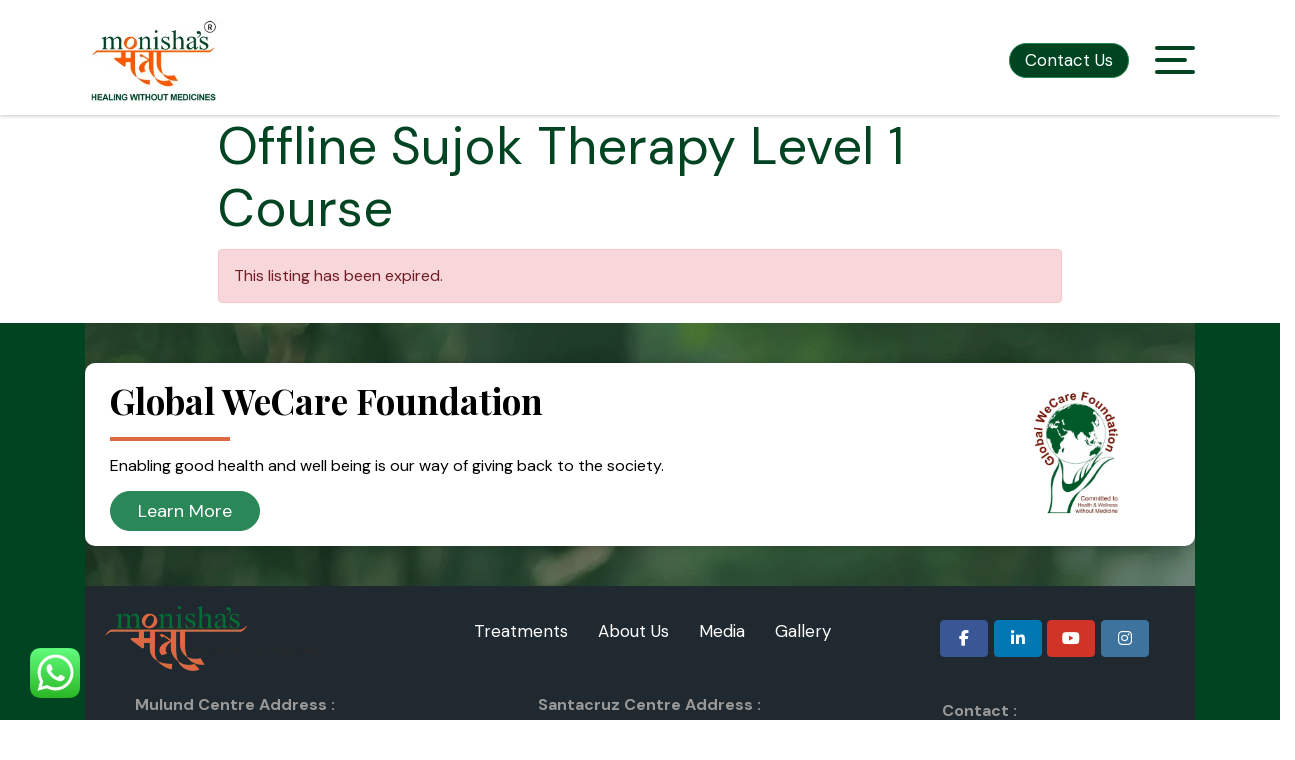

--- FILE ---
content_type: text/html; charset=UTF-8
request_url: https://monishamantra.com/event/offline-sujok-therapy-level-1-course/
body_size: 89768
content:
<!DOCTYPE html>
<html dir="ltr" lang="en-US" prefix="og: https://ogp.me/ns#">
<head>
<meta name="viewport" content="width=device-width, initial-scale=1.0">
<meta charset="UTF-8">
<meta http-equiv="X-UA-Compatible" content="IE=edge">
<meta name="description" content="BENEFITS OF THE COURSE ✅ Learn simple natural treatments for common health issues without medicines with the help of Seed therapy, Magnet therapy, Color therapy and Moxa therapy ✅ Become a Mini Doctor for family and friends ✅ Positive attitude &amp; new perspective towards life ✅ Get International Sujok Association certification. ✅ Affordable price with" />
<meta name="robots" content="max-image-preview:large" />
<meta name="google-site-verification" content="zMZ8B29U3eVe41CF-9E8JNWs4ydy63lOOSOLyjNSpHE" />
<meta name="generator" content="All in One SEO (AIOSEO) 4.9.3" />
<meta property="og:locale" content="en_US" />
<meta property="og:site_name" content="Monisha Mantra - Your Trusted Destination for Sujok Therapy, Healing Crystals &amp; Holistic Wellness." />
<meta property="og:type" content="article" />
<meta property="og:title" content="Offline Sujok Therapy Level 1 Course - Monisha Mantra" />
<meta property="og:description" content="BENEFITS OF THE COURSE ✅ Learn simple natural treatments for common health issues without medicines with the help of Seed therapy, Magnet therapy, Color therapy and Moxa therapy ✅ Become a Mini Doctor for family and friends ✅ Positive attitude &amp; new perspective towards life ✅ Get International Sujok Association certification. ✅ Affordable price with" />
<meta property="og:url" content="https://monishamantra.com/event/offline-sujok-therapy-level-1-course/" />
<meta property="article:published_time" content="2024-05-02T15:52:36+00:00" />
<meta property="article:modified_time" content="2025-01-20T09:46:47+00:00" />
<meta name="twitter:card" content="summary_large_image" />
<meta name="twitter:title" content="Offline Sujok Therapy Level 1 Course - Monisha Mantra" />
<meta name="twitter:description" content="BENEFITS OF THE COURSE ✅ Learn simple natural treatments for common health issues without medicines with the help of Seed therapy, Magnet therapy, Color therapy and Moxa therapy ✅ Become a Mini Doctor for family and friends ✅ Positive attitude &amp; new perspective towards life ✅ Get International Sujok Association certification. ✅ Affordable price with" />
<meta name="description" content="Experience Sujok therapy, healing crystals, and holistic wellness solutions designed to balance your mind, body, and energy for a healthier life." />
<meta property="og:locale" content="en_US" />
<meta property="og:type" content="article" />
<meta property="og:title" content="Offline Sujok Therapy Level 1 Course - Monisha Mantra" />
<meta property="og:description" content="Experience Sujok therapy, healing crystals, and holistic wellness solutions designed to balance your mind, body, and energy for a healthier life." />
<meta property="og:url" content="https://monishamantra.com/event/offline-sujok-therapy-level-1-course/" />
<meta property="og:site_name" content="Monisha Mantra" />
<meta property="article:modified_time" content="2025-01-20T09:46:47+00:00" />
<meta property="og:image" content="https://monishamantra.com/wp-content/uploads/2025/10/New-Project-2.webp" />
<meta property="og:image:width" content="236" />
<meta property="og:image:height" content="150" />
<meta property="og:image:type" content="image/webp" />
<meta name="twitter:card" content="summary_large_image" />
<meta name="generator" content="Site Kit by Google 1.158.0" />
<meta name="ti-site-data" content="[base64]" />
<meta name="google-site-verification" content="Td22rdQTxhMRZ_bAGFYOHWpIQuO2zWYa_l2doZN8gkY">
<meta name="generator" content="Elementor 3.30.4; features: e_font_icon_svg, additional_custom_breakpoints; settings: css_print_method-external, google_font-enabled, font_display-swap">
<meta name="redi-version" content="1.2.7" />
<meta name="msapplication-TileImage" content="https://monishamantra.com/wp-content/uploads/2021/07/favicon.ico" />


<script id="bv-lazyload-iframe" data-cfasync="false" bv-exclude="true">var __defProp=Object.defineProperty;var __name=(target,value)=>__defProp(target,"name",{value,configurable:!0});var bv_load_iframe_on_user_action=!0,bv_iframe_lazyload_events=["mousemove","click","keydown","wheel","touchmove","touchend"],bv_load_event_executed=!1,bv_user_action_performed=!1;window.addEventListener("load",()=>{bv_load_event_executed=!0,handle_lazyload_iframes()});for(const event of bv_iframe_lazyload_events)window.addEventListener(event,handle_lazyload_events,{once:!0});function handle_lazyload_events(){for(const event of bv_iframe_lazyload_events)window.removeEventListener(event,handle_lazyload_events);bv_user_action_performed=!0,handle_lazyload_iframes()}__name(handle_lazyload_events,"handle_lazyload_events");function set_iframe_element_src(iframe_element){let src_value=iframe_element.getAttribute("bv-data-src");src_value?(src_value.includes("autoplay=1")&&(src_value+="&mute=1"),iframe_element.setAttribute("src",src_value)):console.log("IFRAME_SRC_NOT_FOUND : "+entry)}__name(set_iframe_element_src,"set_iframe_element_src");function handle_lazyload_iframes(){if(!bv_load_iframe_on_user_action&&bv_load_event_executed||bv_load_iframe_on_user_action&&bv_user_action_performed&&bv_load_event_executed)if("IntersectionObserver"in window){let handleIframes2=function(entries){entries.map(entry2=>{entry2.isIntersecting&&(set_iframe_element_src(entry2.target),iframe_observer.unobserve(entry2.target))})};var handleIframes=handleIframes2;__name(handleIframes2,"handleIframes");const iframe_observer=new IntersectionObserver(handleIframes2);document.querySelectorAll(".bv-lazyload-iframe").forEach(iframe_element=>{iframe_observer.observe(iframe_element)})}else document.querySelectorAll(".bv-lazyload-iframe").forEach(iframe_element=>{set_iframe_element_src(iframe_element)})}__name(handle_lazyload_iframes,"handle_lazyload_iframes");
</script>

<script id="bv-lazyload-images" data-cfasync="false" bv-exclude="true">var __defProp=Object.defineProperty;var __name=(target,value)=>__defProp(target,"name",{value,configurable:!0});var bv_lazyload_event_listener="load",bv_lazyload_events=["mousemove","click","keydown","wheel","touchmove","touchend"],bv_use_srcset_attr=!1,bv_style_observer,img_observer,picture_lazy_observer;bv_lazyload_event_listener=="load"?window.addEventListener("load",event=>{handle_lazyload_images()}):bv_lazyload_event_listener=="readystatechange"&&document.addEventListener("readystatechange",event=>{document.readyState==="interactive"&&handle_lazyload_images()});function add_lazyload_image_event_listeners(handle_lazyload_images2){bv_lazyload_events.forEach(function(event){document.addEventListener(event,handle_lazyload_images2,!0)})}__name(add_lazyload_image_event_listeners,"add_lazyload_image_event_listeners");function remove_lazyload_image_event_listeners(){bv_lazyload_events.forEach(function(event){document.removeEventListener(event,handle_lazyload_images,!0)})}__name(remove_lazyload_image_event_listeners,"remove_lazyload_image_event_listeners");function bv_replace_lazyloaded_image_url(element2){let src_value=element2.getAttribute("bv-data-src"),srcset_value=element2.getAttribute("bv-data-srcset"),currentSrc=element2.getAttribute("src");currentSrc&&currentSrc.startsWith("data:image/svg+xml")&&(bv_use_srcset_attr&&srcset_value&&element2.setAttribute("srcset",srcset_value),src_value&&element2.setAttribute("src",src_value))}__name(bv_replace_lazyloaded_image_url,"bv_replace_lazyloaded_image_url");function bv_replace_inline_style_image_url(element2){let bv_style_attr=element2.getAttribute("bv-data-style");if(console.log(bv_style_attr),bv_style_attr){let currentStyles=element2.getAttribute("style")||"",newStyle=currentStyles+(currentStyles?";":"")+bv_style_attr;element2.setAttribute("style",newStyle)}else console.log("BV_STYLE_ATTRIBUTE_NOT_FOUND : "+entry)}__name(bv_replace_inline_style_image_url,"bv_replace_inline_style_image_url");function handleLazyloadImages(entries){entries.map(entry2=>{entry2.isIntersecting&&(bv_replace_lazyloaded_image_url(entry2.target),img_observer.unobserve(entry2.target))})}__name(handleLazyloadImages,"handleLazyloadImages");function handleOnscreenInlineStyleImages(entries){entries.map(entry2=>{entry2.isIntersecting&&(bv_replace_inline_style_image_url(entry2.target),bv_style_observer.unobserve(entry2.target))})}__name(handleOnscreenInlineStyleImages,"handleOnscreenInlineStyleImages");function handlePictureTags(entries){entries.map(entry2=>{entry2.isIntersecting&&(bv_replace_picture_tag_url(entry2.target),picture_lazy_observer.unobserve(entry2.target))})}__name(handlePictureTags,"handlePictureTags");function bv_replace_picture_tag_url(element2){const child_elements=element2.children;for(let i=0;i<child_elements.length;i++){let child_elem=child_elements[i],_srcset=child_elem.getAttribute("bv-data-srcset"),_src=child_elem.getAttribute("bv-data-src");_srcset&&child_elem.setAttribute("srcset",_srcset),_src&&child_elem.setAttribute("src",_src),bv_replace_picture_tag_url(child_elem)}}__name(bv_replace_picture_tag_url,"bv_replace_picture_tag_url"),"IntersectionObserver"in window&&(bv_style_observer=new IntersectionObserver(handleOnscreenInlineStyleImages),img_observer=new IntersectionObserver(handleLazyloadImages),picture_lazy_observer=new IntersectionObserver(handlePictureTags));function handle_lazyload_images(){"IntersectionObserver"in window?(document.querySelectorAll(".bv-lazyload-bg-style").forEach(target_element=>{bv_style_observer.observe(target_element)}),document.querySelectorAll(".bv-lazyload-tag-img").forEach(img_element=>{img_observer.observe(img_element)}),document.querySelectorAll(".bv-lazyload-picture").forEach(picture_element=>{picture_lazy_observer.observe(picture_element)})):(document.querySelectorAll(".bv-lazyload-bg-style").forEach(target_element=>{bv_replace_inline_style_image_url(target_element)}),document.querySelectorAll(".bv-lazyload-tag-img").forEach(target_element=>{bv_replace_lazyloaded_image_url(target_element)}),document.querySelectorAll(".bv-lazyload-picture").forEach(picture_element=>{bv_replace_picture_tag_url(element)}))}__name(handle_lazyload_images,"handle_lazyload_images");
</script>

<script id="bv-dl-scripts-list" data-cfasync="false" bv-exclude="true">
var scriptAttrs = [{"attrs":{"type":"text\/javascript","id":"wfco-utm-tracking-js-extra","defer":true,"data-cfasync":false,"bv_inline_delayed":true,"async":false},"bv_unique_id":"C9YhTTb0F6eXwW7gWGYD","reference":0},{"attrs":{"type":"text\/javascript","src":"https:\/\/monishamantra.com\/wp-content\/uploads\/al_opt_content\/SCRIPT\/monishamantra.com\/.\/wp-content\/plugins\/wp-marketing-automations\/woofunnels\/assets\/js\/6961189b5612b7d21b337861\/6961189b5612b7d21b337861-7099bf8d3d17b0cb9ca29efe4d993e10_utm-tracker.min.js?ver=1.10.12.65","id":"wfco-utm-tracking-js","defer":true,"data-wp-strategy":"defer","data-cfasync":false,"async":false,"bv_inline_delayed":false},"bv_unique_id":"G6LVoSR7ALZlcHcBsOgd","reference":1},{"attrs":{"type":"text\/javascript","data-cfasync":false,"src":"https:\/\/monishamantra.com\/wp-content\/uploads\/al_opt_content\/SCRIPT\/monishamantra.com\/.\/wp-includes\/js\/jquery\/6961189b5612b7d21b337861\/6961189b5612b7d21b337861-16cb9084c573484b0cbcd8b282b41204_jquery.min.js?ver=3.7.1","id":"jquery-core-js","defer":true,"async":false,"bv_inline_delayed":false},"bv_unique_id":"4UYiWQSH2k6KfGqoKZg5","reference":2},{"attrs":{"type":"text\/javascript","data-cfasync":false,"src":"https:\/\/monishamantra.com\/wp-content\/uploads\/al_opt_content\/SCRIPT\/monishamantra.com\/.\/wp-includes\/js\/jquery\/6961189b5612b7d21b337861\/6961189b5612b7d21b337861-9ffeb32e2d9efbf8f70caabded242267_jquery-migrate.min.js?ver=3.4.1","id":"jquery-migrate-js","defer":true,"async":false,"bv_inline_delayed":false},"bv_unique_id":"3FByJ42vd6UtmmuRe4at","reference":3},{"attrs":{"type":"text\/javascript","src":"https:\/\/monishamantra.com\/wp-content\/uploads\/al_opt_content\/SCRIPT\/monishamantra.com\/.\/wp-content\/plugins\/woocommerce\/assets\/js\/jquery-blockui\/6961189b5612b7d21b337861\/6961189b5612b7d21b337861-ef56117d1bb5cc41aa6bd127a49c7640_jquery.blockUI.min.js?ver=2.7.0-wc.10.0.5","id":"jquery-blockui-js","data-wp-strategy":"defer","defer":true,"data-cfasync":false,"async":false,"bv_inline_delayed":false},"bv_unique_id":"6OXCLJC2SOa1DYDJRzhG","reference":4},{"attrs":{"type":"text\/javascript","id":"wc-add-to-cart-js-extra","defer":true,"data-cfasync":false,"bv_inline_delayed":true,"async":false},"bv_unique_id":"fXrI1B9IpGRnYnDwXjUp","reference":5},{"attrs":{"type":"text\/javascript","src":"https:\/\/monishamantra.com\/wp-content\/uploads\/al_opt_content\/SCRIPT\/monishamantra.com\/.\/wp-content\/plugins\/woocommerce\/assets\/js\/frontend\/6961189b5612b7d21b337861\/6961189b5612b7d21b337861-d8984ce3dcbdfcbe45c672cc407b63e4_add-to-cart.min.js?ver=10.0.5","id":"wc-add-to-cart-js","defer":true,"data-wp-strategy":"defer","data-cfasync":false,"async":false,"bv_inline_delayed":false},"bv_unique_id":"1LLILcXsyikUEo1UbvQ1","reference":6},{"attrs":{"type":"text\/javascript","src":"https:\/\/monishamantra.com\/wp-content\/uploads\/al_opt_content\/SCRIPT\/monishamantra.com\/.\/wp-content\/plugins\/woocommerce\/assets\/js\/js-cookie\/6961189b5612b7d21b337861\/6961189b5612b7d21b337861-691a1e43450e7cda541a3bd6f10fd5db_js.cookie.min.js?ver=2.1.4-wc.10.0.5","id":"js-cookie-js","data-wp-strategy":"defer","defer":true,"data-cfasync":false,"async":false,"bv_inline_delayed":false},"bv_unique_id":"Got2tIuiAmDotb5hNcHK","reference":7},{"attrs":{"type":"text\/javascript","src":"https:\/\/monishamantra.com\/wp-content\/uploads\/al_opt_content\/SCRIPT\/monishamantra.com\/.\/wp-content\/themes\/unite\/inc\/js\/6961189b5612b7d21b337861\/6961189b5612b7d21b337861-3cc347cb93a6378ade44531b0c7b4ba5_bootstrap.min.js?ver=6.9","id":"bootstrap-js","defer":true,"data-cfasync":false,"async":false,"bv_inline_delayed":false},"bv_unique_id":"Ds1hEMRfo51WyivdUScF","reference":8},{"attrs":{"type":"text\/javascript","src":"https:\/\/monishamantra.com\/wp-content\/uploads\/al_opt_content\/SCRIPT\/monishamantra.com\/.\/wp-content\/themes\/unite\/inc\/js\/6961189b5612b7d21b337861\/6961189b5612b7d21b337861-5fa3a23161c339b654d2afe4e99f9d27_main.min.js?ver=6.9","id":"unite-functions-js","defer":true,"data-cfasync":false,"async":false,"bv_inline_delayed":false},"bv_unique_id":"EWuZs5Uqi7XmeFt81Q7u","reference":9},{"attrs":{"type":"text\/javascript","src":"https:\/\/www.googletagmanager.com\/gtag\/js?id=GT-K556JDW","id":"google_gtagjs-js","defer":true,"data-cfasync":false,"async":false,"bv_inline_delayed":false},"bv_unique_id":"YBBvxgnWEm7Et7bahMfH","reference":10},{"attrs":{"type":"text\/javascript","id":"google_gtagjs-js-after","defer":true,"data-cfasync":false,"bv_inline_delayed":true,"async":false},"bv_unique_id":"cVXeX0hTUbtt4WHQCl6z","reference":11},{"attrs":{"defer":true,"data-cfasync":false,"bv_inline_delayed":true,"type":"text\/javascript","async":false},"bv_unique_id":"ro3RY0Pt5sXogHOLXYYg","reference":12},{"attrs":{"defer":true,"data-cfasync":false,"async":false,"bv_inline_delayed":true},"bv_unique_id":"UwWwkow7No4XtrsO6wWM","reference":13},{"attrs":{"defer":true,"data-cfasync":false,"async":false,"type":"text\/javascript","bv_inline_delayed":true},"bv_unique_id":"Iiccsod4QE8taoNUPbyh","reference":14},{"attrs":{"defer":true,"data-cfasync":false,"bv_inline_delayed":true,"type":"text\/javascript","async":false},"bv_unique_id":"UPyHGkpSYA7EQD9same7","reference":15},{"attrs":{"src":"https:\/\/cdn.jsdelivr.net\/npm\/bootstrap@5.1.3\/dist\/js\/bootstrap.bundle.min.js","defer":true,"data-cfasync":false,"async":false,"bv_inline_delayed":false},"bv_unique_id":"0AQ8Soa3SL7tdV4SRqRz","reference":16},{"attrs":{"defer":true,"data-cfasync":false,"bv_inline_delayed":true,"type":"text\/javascript","async":false},"bv_unique_id":"UgXgZfmWpgrnCLKHMTJQ","reference":17},{"attrs":{"defer":true,"data-cfasync":false,"bv_inline_delayed":true,"type":"text\/javascript","async":false},"bv_unique_id":"VNDk5N8HoqXcc20JcVHd","reference":18},{"attrs":{"defer":true,"data-cfasync":false,"bv_inline_delayed":true,"type":"text\/javascript","async":false},"bv_unique_id":"9a9bCuyE3ZHwEdp0HYtH","reference":19},{"attrs":{"defer":true,"data-cfasync":false,"bv_inline_delayed":true,"type":"text\/javascript","async":false},"bv_unique_id":"9h4oTbMvapkPQp8WRBIS","reference":20},{"attrs":{"type":"text\/javascript","defer":true,"data-cfasync":false,"bv_inline_delayed":true,"async":false},"bv_unique_id":"eIJkiRisUFbmdJiXDuqS","reference":21},{"attrs":{"type":"text\/javascript","src":"https:\/\/monishamantra.com\/wp-content\/uploads\/al_opt_content\/SCRIPT\/monishamantra.com\/.\/wp-content\/plugins\/wp-event-manager\/assets\/js\/6961189b5612b7d21b337861\/6961189b5612b7d21b337861-7d72f5685b6a2a256dbac7d2aa7f4e26_common.min.js?ver=3.1.51","id":"wp-event-manager-common-js","defer":true,"data-cfasync":false,"async":false,"bv_inline_delayed":false},"bv_unique_id":"g8qnfcrUNVPQPbZanPz5","reference":22},{"attrs":{"type":"text\/javascript","src":"https:\/\/monishamantra.com\/wp-content\/uploads\/al_opt_content\/SCRIPT\/monishamantra.com\/.\/wp-includes\/js\/jquery\/ui\/6961189b5612b7d21b337861\/6961189b5612b7d21b337861-da215ae12b95b3aeeb2047667016c7f8_core.min.js?ver=1.13.3","id":"jquery-ui-core-js","defer":true,"data-cfasync":false,"async":false,"bv_inline_delayed":false},"bv_unique_id":"s1140RanM0tqdt8Tj01s","reference":23},{"attrs":{"type":"text\/javascript","src":"https:\/\/monishamantra.com\/wp-content\/uploads\/al_opt_content\/SCRIPT\/monishamantra.com\/.\/wp-includes\/js\/jquery\/ui\/6961189b5612b7d21b337861\/6961189b5612b7d21b337861-d13ca05276f596ce1d6348ade6353288_controlgroup.min.js?ver=1.13.3","id":"jquery-ui-controlgroup-js","defer":true,"data-cfasync":false,"async":false,"bv_inline_delayed":false},"bv_unique_id":"0B56NMbMraJKpmC9Cz3x","reference":24},{"attrs":{"type":"text\/javascript","src":"https:\/\/monishamantra.com\/wp-content\/uploads\/al_opt_content\/SCRIPT\/monishamantra.com\/.\/wp-includes\/js\/jquery\/ui\/6961189b5612b7d21b337861\/6961189b5612b7d21b337861-de838e780b3e142ee014cc26e36ddad7_checkboxradio.min.js?ver=1.13.3","id":"jquery-ui-checkboxradio-js","defer":true,"data-cfasync":false,"async":false,"bv_inline_delayed":false},"bv_unique_id":"n0WcGigXGB1VQFMyMZDi","reference":25},{"attrs":{"type":"text\/javascript","src":"https:\/\/monishamantra.com\/wp-content\/uploads\/al_opt_content\/SCRIPT\/monishamantra.com\/.\/wp-includes\/js\/jquery\/ui\/6961189b5612b7d21b337861\/6961189b5612b7d21b337861-4020f47ce89996204fb26109105e3fa5_button.min.js?ver=1.13.3","id":"jquery-ui-button-js","defer":true,"data-cfasync":false,"async":false,"bv_inline_delayed":false},"bv_unique_id":"MEUTXvm5NFHebI9hzlxY","reference":26},{"attrs":{"type":"text\/javascript","src":"https:\/\/monishamantra.com\/wp-content\/uploads\/al_opt_content\/SCRIPT\/monishamantra.com\/.\/wp-includes\/js\/jquery\/ui\/6961189b5612b7d21b337861\/6961189b5612b7d21b337861-9ea5bf2de411f7ccb52e57e1415ec3d1_datepicker.min.js?ver=1.13.3","id":"jquery-ui-datepicker-js","defer":true,"data-cfasync":false,"async":false,"bv_inline_delayed":false},"bv_unique_id":"ElgOpPxOMjOF7i02JCOn","reference":27},{"attrs":{"type":"text\/javascript","id":"jquery-ui-datepicker-js-after","defer":true,"data-cfasync":false,"bv_inline_delayed":true,"async":false},"bv_unique_id":"lJbpq6VxDX8ZvfIULQer","reference":28},{"attrs":{"type":"text\/javascript","src":"https:\/\/monishamantra.com\/wp-content\/uploads\/al_opt_content\/SCRIPT\/monishamantra.com\/.\/wp-includes\/js\/jquery\/ui\/6961189b5612b7d21b337861\/6961189b5612b7d21b337861-284953f0e0a570aa06d6b527c45a55bb_menu.min.js?ver=1.13.3","id":"jquery-ui-menu-js","defer":true,"data-cfasync":false,"async":false,"bv_inline_delayed":false},"bv_unique_id":"bPNkpnYptHEdpXxAllQ6","reference":29},{"attrs":{"type":"text\/javascript","src":"https:\/\/monishamantra.com\/wp-content\/uploads\/al_opt_content\/SCRIPT\/monishamantra.com\/.\/wp-includes\/js\/dist\/vendor\/6961189b5612b7d21b337861\/6961189b5612b7d21b337861-3441db2e5557eb376162e813cc72ef7b_moment.min.js?ver=2.30.1","id":"moment-js","defer":true,"data-cfasync":false,"async":false,"bv_inline_delayed":false},"bv_unique_id":"mBjaBVQjkQQQ1g7IlieU","reference":30},{"attrs":{"type":"text\/javascript","id":"moment-js-after","defer":true,"data-cfasync":false,"bv_inline_delayed":true,"async":false},"bv_unique_id":"oVLLWXx62JTXUZcwlScA","reference":31},{"attrs":{"type":"text\/javascript","src":"https:\/\/monishamantra.com\/wp-content\/uploads\/al_opt_content\/SCRIPT\/monishamantra.com\/.\/wp-content\/plugins\/wp-event-manager\/assets\/js\/jquery-ui-daterangepicker\/6961189b5612b7d21b337861\/6961189b5612b7d21b337861-23a161423faf9c189197ca04ec95a651_jquery.comiseo.daterangepicker.js?ver=3.1.51","id":"wp-event-manager-jquery-ui-daterangepicker-js","defer":true,"data-cfasync":false,"async":false,"bv_inline_delayed":false},"bv_unique_id":"LmcpGpxOlDKpWt27B2tm","reference":32},{"attrs":{"type":"text\/javascript","id":"wp-event-manager-content-event-listing-js-extra","defer":true,"data-cfasync":false,"bv_inline_delayed":true,"async":false},"bv_unique_id":"dWqYGORBXWCZ30oa63As","reference":33},{"attrs":{"type":"text\/javascript","src":"https:\/\/monishamantra.com\/wp-content\/uploads\/al_opt_content\/SCRIPT\/monishamantra.com\/.\/wp-content\/plugins\/wp-event-manager\/assets\/js\/6961189b5612b7d21b337861\/6961189b5612b7d21b337861-3bebc5ac38e4dffebf6746642bd3d077_content-event-listing.min.js?ver=3.1.51","id":"wp-event-manager-content-event-listing-js","defer":true,"data-cfasync":false,"async":false,"bv_inline_delayed":false},"bv_unique_id":"m0kyLz9dTGTW9046tP65","reference":34},{"attrs":{"type":"text\/javascript","src":"https:\/\/monishamantra.com\/wp-content\/uploads\/al_opt_content\/SCRIPT\/monishamantra.com\/.\/wp-content\/plugins\/wp-event-manager\/assets\/js\/jquery-deserialize\/6961189b5612b7d21b337861\/6961189b5612b7d21b337861-014c5f1d979616175b16ce026a2a51ef_jquery.deserialize.js?ver=1.2.1","id":"jquery-deserialize-js","defer":true,"data-cfasync":false,"async":false,"bv_inline_delayed":false},"bv_unique_id":"PiNZpH7RQYwPAyidn8AQ","reference":35},{"attrs":{"type":"text\/javascript","id":"wp-event-manager-ajax-filters-js-extra","defer":true,"data-cfasync":false,"bv_inline_delayed":true,"async":false},"bv_unique_id":"0VC1HkyLcAWqEXtSfmIV","reference":36},{"attrs":{"type":"text\/javascript","src":"https:\/\/monishamantra.com\/wp-content\/uploads\/al_opt_content\/SCRIPT\/monishamantra.com\/.\/wp-content\/plugins\/wp-event-manager\/assets\/js\/6961189b5612b7d21b337861\/6961189b5612b7d21b337861-34d5f9512a461d948c23dbfe96ba5987_event-ajax-filters.min.js?ver=3.1.51","id":"wp-event-manager-ajax-filters-js","defer":true,"data-cfasync":false,"async":false,"bv_inline_delayed":false},"bv_unique_id":"unncr7NX2vE4sIXkqYSF","reference":37},{"attrs":{"type":"text\/javascript","src":"https:\/\/sdk.cashfree.com\/js\/v3\/cashfree.js?ver=4.7.8","id":"wc-cashfree-checkout-js-js","defer":true,"data-cfasync":false,"async":false,"bv_inline_delayed":false},"bv_unique_id":"Z9KE6VsGYmG829RGyYXd","reference":38},{"attrs":{"type":"text\/javascript","src":"https:\/\/monishamantra.com\/wp-content\/uploads\/al_opt_content\/SCRIPT\/monishamantra.com\/.\/wp-content\/plugins\/cashfree\/assets\/js\/6961189b5612b7d21b337861\/6961189b5612b7d21b337861-dff9a43879920a0b5df15564200abe2c_checkout.js?ver=4.7.8","id":"wc-cashfree-checkout-js","defer":true,"data-cfasync":false,"async":false,"bv_inline_delayed":false},"bv_unique_id":"N4gGBVhX4fejBvyvaAPm","reference":39},{"attrs":{"type":"text\/javascript","src":"https:\/\/monishamantra.com\/wp-content\/uploads\/al_opt_content\/SCRIPT\/monishamantra.com\/.\/wp-includes\/js\/dist\/6961189b5612b7d21b337861\/6961189b5612b7d21b337861-90e932bd9e62583fc494c00498cfe7f5_hooks.min.js?ver=dd5603f07f9220ed27f1","id":"wp-hooks-js","defer":true,"data-cfasync":false,"async":false,"bv_inline_delayed":false},"bv_unique_id":"T9FPCvSqVhVYLUISrYy3","reference":40},{"attrs":{"type":"text\/javascript","src":"https:\/\/monishamantra.com\/wp-content\/uploads\/al_opt_content\/SCRIPT\/monishamantra.com\/.\/wp-includes\/js\/dist\/6961189b5612b7d21b337861\/6961189b5612b7d21b337861-3a5838d1182eb0b11f5a58bfe26e2529_i18n.min.js?ver=c26c3dc7bed366793375","id":"wp-i18n-js","defer":true,"data-cfasync":false,"async":false,"bv_inline_delayed":false},"bv_unique_id":"9evorUgVTcz4ArFMZ2NV","reference":41},{"attrs":{"type":"text\/javascript","id":"wp-i18n-js-after","defer":true,"data-cfasync":false,"bv_inline_delayed":true,"async":false},"bv_unique_id":"9oKKSez4ezttnBdUgK9N","reference":42},{"attrs":{"type":"text\/javascript","src":"https:\/\/monishamantra.com\/wp-content\/uploads\/al_opt_content\/SCRIPT\/monishamantra.com\/.\/wp-content\/plugins\/contact-form-7\/includes\/swv\/js\/6961189b5612b7d21b337861\/6961189b5612b7d21b337861-96e7dc3f0e8559e4a3f3ca40b17ab9c3_index.js?ver=6.1","id":"swv-js","defer":true,"data-cfasync":false,"async":false,"bv_inline_delayed":false},"bv_unique_id":"3gZlSTSNc6rpivo7HXQQ","reference":43},{"attrs":{"type":"text\/javascript","id":"contact-form-7-js-before","defer":true,"data-cfasync":false,"bv_inline_delayed":true,"async":false},"bv_unique_id":"ylEtnZnyrHofqLazLHLG","reference":44},{"attrs":{"type":"text\/javascript","src":"https:\/\/monishamantra.com\/wp-content\/uploads\/al_opt_content\/SCRIPT\/monishamantra.com\/.\/wp-content\/plugins\/contact-form-7\/includes\/js\/6961189b5612b7d21b337861\/6961189b5612b7d21b337861-2912c657d0592cc532dff73d0d2ce7bb_index.js?ver=6.1","id":"contact-form-7-js","defer":true,"data-cfasync":false,"async":false,"bv_inline_delayed":false},"bv_unique_id":"BtfGVlgzuftHw37Q0azA","reference":45},{"attrs":{"type":"text\/javascript","src":"https:\/\/monishamantra.com\/wp-content\/uploads\/al_opt_content\/SCRIPT\/monishamantra.com\/.\/wp-includes\/js\/dist\/vendor\/6961189b5612b7d21b337861\/6961189b5612b7d21b337861-3b97c19585abe23d7f55603028ab9b80_react.min.js?ver=18.3.1.1","id":"react-js","defer":true,"data-cfasync":false,"async":false,"bv_inline_delayed":false},"bv_unique_id":"lxuQssfjOCBec2kNaYVN","reference":46},{"attrs":{"type":"text\/javascript","src":"https:\/\/monishamantra.com\/wp-content\/uploads\/al_opt_content\/SCRIPT\/monishamantra.com\/.\/wp-includes\/js\/dist\/vendor\/6961189b5612b7d21b337861\/6961189b5612b7d21b337861-bcf32b37005b7ba5c974e2a0b66e457c_react-dom.min.js?ver=18.3.1.1","id":"react-dom-js","defer":true,"data-cfasync":false,"async":false,"bv_inline_delayed":false},"bv_unique_id":"4KqXh35zafAkOka9Okec","reference":47},{"attrs":{"type":"text\/javascript","src":"https:\/\/monishamantra.com\/wp-content\/uploads\/al_opt_content\/SCRIPT\/monishamantra.com\/.\/wp-includes\/js\/dist\/6961189b5612b7d21b337861\/6961189b5612b7d21b337861-aef7a048c0e0677cbab0efeefb9dbcc6_escape-html.min.js?ver=6561a406d2d232a6fbd2","id":"wp-escape-html-js","defer":true,"data-cfasync":false,"async":false,"bv_inline_delayed":false},"bv_unique_id":"Y4V4UDTUsphGdyl0z2X6","reference":48},{"attrs":{"type":"text\/javascript","src":"https:\/\/monishamantra.com\/wp-content\/uploads\/al_opt_content\/SCRIPT\/monishamantra.com\/.\/wp-includes\/js\/dist\/6961189b5612b7d21b337861\/6961189b5612b7d21b337861-b636667a19cd8889e206a9642f0e1406_element.min.js?ver=6a582b0c827fa25df3dd","id":"wp-element-js","defer":true,"data-cfasync":false,"async":false,"bv_inline_delayed":false},"bv_unique_id":"7Kdb8W2gfUllMLFUgRTT","reference":49},{"attrs":{"type":"text\/javascript","id":"tutor-script-js-extra","defer":true,"data-cfasync":false,"bv_inline_delayed":true,"async":false},"bv_unique_id":"14QzBKecoHB3beJ4KsnZ","reference":50},{"attrs":{"type":"text\/javascript","src":"https:\/\/monishamantra.com\/wp-content\/uploads\/al_opt_content\/SCRIPT\/monishamantra.com\/.\/wp-content\/plugins\/tutor\/assets\/js\/6961189b5612b7d21b337861\/6961189b5612b7d21b337861-38b214df1e445f962696e857202b4661_tutor.js?ver=3.7.0","id":"tutor-script-js","defer":true,"data-cfasync":false,"async":false,"bv_inline_delayed":false},"bv_unique_id":"ZvtrinyuxmJMlKGjFrdb","reference":51},{"attrs":{"type":"text\/javascript","id":"quicktags-js-extra","defer":true,"data-cfasync":false,"bv_inline_delayed":true,"async":false},"bv_unique_id":"epCQETRD9pB5AsouzGrZ","reference":52},{"attrs":{"type":"text\/javascript","src":"https:\/\/monishamantra.com\/wp-content\/uploads\/al_opt_content\/SCRIPT\/monishamantra.com\/.\/wp-includes\/js\/6961189b5612b7d21b337861\/6961189b5612b7d21b337861-c997e04c4b2ff8b71899819957c1e6d4_quicktags.min.js?ver=6.9","id":"quicktags-js","defer":true,"data-cfasync":false,"async":false,"bv_inline_delayed":false},"bv_unique_id":"4ATXMcSOPmab0DI8nb64","reference":53},{"attrs":{"type":"text\/javascript","src":"https:\/\/monishamantra.com\/wp-content\/uploads\/al_opt_content\/SCRIPT\/monishamantra.com\/.\/wp-includes\/js\/jquery\/ui\/6961189b5612b7d21b337861\/6961189b5612b7d21b337861-dd6a0d8d7b3e0afbbc0bbb417dcc387b_mouse.min.js?ver=1.13.3","id":"jquery-ui-mouse-js","defer":true,"data-cfasync":false,"async":false,"bv_inline_delayed":false},"bv_unique_id":"3bg95XuTRqFwbotsxXOU","reference":54},{"attrs":{"type":"text\/javascript","src":"https:\/\/monishamantra.com\/wp-content\/uploads\/al_opt_content\/SCRIPT\/monishamantra.com\/.\/wp-includes\/js\/jquery\/ui\/6961189b5612b7d21b337861\/6961189b5612b7d21b337861-61c0dc9f1ab176adc9b6b25fa9db9e4e_sortable.min.js?ver=1.13.3","id":"jquery-ui-sortable-js","defer":true,"data-cfasync":false,"async":false,"bv_inline_delayed":false},"bv_unique_id":"9QhR3aNpzfwSVpwmUbPN","reference":55},{"attrs":{"type":"text\/javascript","src":"https:\/\/monishamantra.com\/wp-content\/uploads\/al_opt_content\/SCRIPT\/monishamantra.com\/.\/wp-includes\/js\/jquery\/6961189b5612b7d21b337861\/6961189b5612b7d21b337861-4cc86d1003c45134d6838f13e3885db1_jquery.ui.touch-punch.js?ver=0.2.2","id":"jquery-touch-punch-js","defer":true,"data-cfasync":false,"async":false,"bv_inline_delayed":false},"bv_unique_id":"I0CdHT4NwPQhfdrPhmle","reference":56},{"attrs":{"type":"text\/javascript","src":"https:\/\/monishamantra.com\/wp-content\/uploads\/al_opt_content\/SCRIPT\/monishamantra.com\/.\/wp-content\/plugins\/tutor\/assets\/lib\/SocialShare\/6961189b5612b7d21b337861\/6961189b5612b7d21b337861-38e46066430dc5eea253453493fb28ab_SocialShare.min.js?ver=3.7.0","id":"tutor-social-share-js","defer":true,"data-cfasync":false,"async":false,"bv_inline_delayed":false},"bv_unique_id":"3mDCtXQYuu3zPN77m4ix","reference":57},{"attrs":{"type":"text\/javascript","src":"https:\/\/monishamantra.com\/wp-content\/uploads\/al_opt_content\/SCRIPT\/monishamantra.com\/.\/wp-includes\/js\/dist\/6961189b5612b7d21b337861\/6961189b5612b7d21b337861-a15440554a31091f2b34694bf9862ead_deprecated.min.js?ver=e1f84915c5e8ae38964c","id":"wp-deprecated-js","defer":true,"data-cfasync":false,"async":false,"bv_inline_delayed":false},"bv_unique_id":"APs9AJS2HTvBTgjTdeyI","reference":58},{"attrs":{"type":"text\/javascript","src":"https:\/\/monishamantra.com\/wp-content\/uploads\/al_opt_content\/SCRIPT\/monishamantra.com\/.\/wp-includes\/js\/dist\/6961189b5612b7d21b337861\/6961189b5612b7d21b337861-b0159c1f26fb0a8ebc5008949d423da4_date.min.js?ver=795a56839718d3ff7eae","id":"wp-date-js","defer":true,"data-cfasync":false,"async":false,"bv_inline_delayed":false},"bv_unique_id":"lhJB96FZOpCD5yK60LLx","reference":59},{"attrs":{"type":"text\/javascript","id":"wp-date-js-after","defer":true,"data-cfasync":false,"bv_inline_delayed":true,"async":false},"bv_unique_id":"kKZ9VNX56ANI5wbjaUYw","reference":60},{"attrs":{"type":"text\/javascript","id":"tutor-frontend-js-extra","defer":true,"data-cfasync":false,"bv_inline_delayed":true,"async":false},"bv_unique_id":"W9rqjcmJBq9ZHGx6OYNi","reference":61},{"attrs":{"type":"text\/javascript","src":"https:\/\/monishamantra.com\/wp-content\/uploads\/al_opt_content\/SCRIPT\/monishamantra.com\/.\/wp-content\/plugins\/tutor\/assets\/js\/6961189b5612b7d21b337861\/6961189b5612b7d21b337861-34fa105bb55733f50248101c5b6c6637_tutor-front.js?ver=3.7.0","id":"tutor-frontend-js","defer":true,"data-cfasync":false,"async":false,"bv_inline_delayed":false},"bv_unique_id":"1jlIGxK24PYRiWa20vK2","reference":62},{"attrs":{"type":"text\/javascript","id":"woocommerce-js-extra","defer":true,"data-cfasync":false,"bv_inline_delayed":true,"async":false},"bv_unique_id":"sFJRn1BPDSW5g565KPgk","reference":63},{"attrs":{"type":"text\/javascript","src":"https:\/\/monishamantra.com\/wp-content\/uploads\/al_opt_content\/SCRIPT\/monishamantra.com\/.\/wp-content\/plugins\/woocommerce\/assets\/js\/frontend\/6961189b5612b7d21b337861\/6961189b5612b7d21b337861-abf4bb282c65836335fa88b6a680fb5c_woocommerce.min.js?ver=10.0.5","id":"woocommerce-js","data-wp-strategy":"defer","defer":true,"data-cfasync":false,"async":false,"bv_inline_delayed":false},"bv_unique_id":"OPxsUB4ziGn5Q3NkW16Z","reference":64},{"attrs":{"type":"text\/javascript","src":"https:\/\/monishamantra.com\/wp-content\/uploads\/al_opt_content\/SCRIPT\/monishamantra.com\/.\/wp-content\/plugins\/wp-event-manager\/assets\/js\/jquery-timepicker\/6961189b5612b7d21b337861\/6961189b5612b7d21b337861-502553ab253ca7a33f8e1ae71516ef5c_jquery.timepicker.min.js?ver=3.1.51","id":"wp-event-manager-jquery-timepicker-js","defer":true,"data-cfasync":false,"async":false,"bv_inline_delayed":false},"bv_unique_id":"1F13pPtt2oBr2Kp64Zeg","reference":65},{"attrs":{"type":"text\/javascript","src":"https:\/\/monishamantra.com\/wp-content\/uploads\/al_opt_content\/SCRIPT\/monishamantra.com\/.\/wp-content\/plugins\/royal-elementor-addons\/assets\/js\/lib\/particles\/6961189b5612b7d21b337861\/6961189b5612b7d21b337861-f10f10368bb1407fe7a0b392952ee5ab_particles.js?ver=3.0.6","id":"wpr-particles-js","defer":true,"data-cfasync":false,"async":false,"bv_inline_delayed":false},"bv_unique_id":"DveHJSPXRG3dqUqjjrO9","reference":66},{"attrs":{"type":"text\/javascript","src":"https:\/\/monishamantra.com\/wp-content\/uploads\/al_opt_content\/SCRIPT\/monishamantra.com\/.\/wp-content\/plugins\/royal-elementor-addons\/assets\/js\/lib\/jarallax\/6961189b5612b7d21b337861\/6961189b5612b7d21b337861-cb41ed612d3bd175a500efdd4a3577a9_jarallax.min.js?ver=1.12.7","id":"wpr-jarallax-js","defer":true,"data-cfasync":false,"async":false,"bv_inline_delayed":false},"bv_unique_id":"aogvRKaShVKxYZrGQAX4","reference":67},{"attrs":{"type":"text\/javascript","src":"https:\/\/monishamantra.com\/wp-content\/uploads\/al_opt_content\/SCRIPT\/monishamantra.com\/.\/wp-content\/plugins\/royal-elementor-addons\/assets\/js\/lib\/parallax\/6961189b5612b7d21b337861\/6961189b5612b7d21b337861-41e3d2f548dd440d36a9cb2697349533_parallax.min.js?ver=1.0","id":"wpr-parallax-hover-js","defer":true,"data-cfasync":false,"async":false,"bv_inline_delayed":false},"bv_unique_id":"GCgf9jZ3HEP8arYyyoPS","reference":68},{"attrs":{"type":"text\/javascript","src":"https:\/\/monishamantra.com\/wp-content\/uploads\/al_opt_content\/SCRIPT\/monishamantra.com\/.\/wp-content\/uploads\/wpmss\/6961189b5612b7d21b337861\/6961189b5612b7d21b337861-c6bb33cac10b5b25bdab003d0df25476_wpmssab.min.js?ver=1626091522","id":"wpmssab-js","defer":true,"data-cfasync":false,"async":false,"bv_inline_delayed":false},"bv_unique_id":"hEXga5SEguh17E5zPWGT","reference":69},{"attrs":{"type":"text\/javascript","src":"https:\/\/monishamantra.com\/wp-content\/uploads\/al_opt_content\/SCRIPT\/monishamantra.com\/.\/wp-content\/plugins\/mousewheel-smooth-scroll\/js\/6961189b5612b7d21b337861\/6961189b5612b7d21b337861-0309f42c0f63b57349af56ce4fc83552_SmoothScroll.min.js?ver=1.5.1","id":"SmoothScroll-js","defer":true,"data-cfasync":false,"async":false,"bv_inline_delayed":false},"bv_unique_id":"dc6c4KwcEKjp3vtOEFZB","reference":70},{"attrs":{"type":"text\/javascript","src":"https:\/\/monishamantra.com\/wp-content\/uploads\/al_opt_content\/SCRIPT\/monishamantra.com\/.\/wp-content\/uploads\/wpmss\/6961189b5612b7d21b337861\/6961189b5612b7d21b337861-e052f831b0d8ce815e1016cde2aee8b1_wpmss.min.js?ver=1626091522","id":"wpmss-js","defer":true,"data-cfasync":false,"async":false,"bv_inline_delayed":false},"bv_unique_id":"z4Dss4feI517oAg1q5ge","reference":71},{"attrs":{"type":"text\/javascript","src":"https:\/\/monishamantra.com\/wp-content\/uploads\/al_opt_content\/SCRIPT\/monishamantra.com\/.\/wp-content\/plugins\/woocommerce\/assets\/js\/sourcebuster\/6961189b5612b7d21b337861\/6961189b5612b7d21b337861-fc06080ebf979384eaf92a5f1cd7a50b_sourcebuster.min.js?ver=10.0.5","id":"sourcebuster-js-js","defer":true,"data-cfasync":false,"async":false,"bv_inline_delayed":false},"bv_unique_id":"hxGGSeFeDXIAjrcPuZQT","reference":72},{"attrs":{"type":"text\/javascript","id":"wc-order-attribution-js-extra","defer":true,"data-cfasync":false,"bv_inline_delayed":true,"async":false},"bv_unique_id":"ByCCjrqXvxVskeouzpol","reference":73},{"attrs":{"type":"text\/javascript","src":"https:\/\/monishamantra.com\/wp-content\/uploads\/al_opt_content\/SCRIPT\/monishamantra.com\/.\/wp-content\/plugins\/woocommerce\/assets\/js\/frontend\/6961189b5612b7d21b337861\/6961189b5612b7d21b337861-d834f2ad78a2268d6497e08749df5e1a_order-attribution.min.js?ver=10.0.5","id":"wc-order-attribution-js","defer":true,"data-cfasync":false,"async":false,"bv_inline_delayed":false},"bv_unique_id":"Lo52rYiUMbuLMXaROqdc","reference":74},{"attrs":{"type":"text\/javascript","src":"https:\/\/monishamantra.com\/wp-content\/uploads\/al_opt_content\/SCRIPT\/monishamantra.com\/.\/wp-content\/plugins\/google-site-kit\/dist\/assets\/js\/6961189b5612b7d21b337861\/6961189b5612b7d21b337861-b9a85169c2b51c8490f6ae65d3cdad9f_googlesitekit-events-provider-contact-form-7-84e9a1056bc4922b7cbd.js","id":"googlesitekit-events-provider-contact-form-7-js","defer":true,"data-cfasync":false,"async":false,"bv_inline_delayed":false},"bv_unique_id":"OUhsK5V0i81Psj6iya1I","reference":75},{"attrs":{"type":"text\/javascript","id":"googlesitekit-events-provider-woocommerce-js-before","defer":true,"data-cfasync":false,"bv_inline_delayed":true,"async":false},"bv_unique_id":"iR69E9utdMfdXCyrzlHp","reference":76},{"attrs":{"type":"text\/javascript","src":"https:\/\/monishamantra.com\/wp-content\/uploads\/al_opt_content\/SCRIPT\/monishamantra.com\/.\/wp-content\/plugins\/google-site-kit\/dist\/assets\/js\/6961189b5612b7d21b337861\/6961189b5612b7d21b337861-ca8a0b8f843e4a4749aa0c12b358de43_googlesitekit-events-provider-woocommerce-af479f5dec39653944f3.js","id":"googlesitekit-events-provider-woocommerce-js","defer":true,"data-cfasync":false,"async":false,"bv_inline_delayed":false},"bv_unique_id":"cLd9Eeam5jq6jWIjx4q4","reference":77},{"attrs":{"type":"text\/javascript","src":"https:\/\/monishamantra.com\/wp-content\/uploads\/al_opt_content\/SCRIPT\/monishamantra.com\/.\/wp-content\/plugins\/google-site-kit\/dist\/assets\/js\/6961189b5612b7d21b337861\/6961189b5612b7d21b337861-e75d8dfee54c8abfb0b62c7019e49a72_googlesitekit-events-provider-wpforms-3b23b71ea60c39fa1552.js","id":"googlesitekit-events-provider-wpforms-js","defer":true,"data-cfasync":false,"async":false,"bv_inline_delayed":false},"bv_unique_id":"PCW9h8t9WeuYjtfJagcs","reference":78},{"attrs":{"type":"text\/javascript","id":"eael-general-js-extra","defer":true,"data-cfasync":false,"bv_inline_delayed":true,"async":false},"bv_unique_id":"jlPCmrJzT5HfNPZfQER5","reference":79},{"attrs":{"type":"text\/javascript","src":"https:\/\/monishamantra.com\/wp-content\/uploads\/al_opt_content\/SCRIPT\/monishamantra.com\/.\/wp-content\/plugins\/essential-addons-for-elementor-lite\/assets\/front-end\/js\/view\/6961189b5612b7d21b337861\/6961189b5612b7d21b337861-dc91204afe554bd5f35b5120fb3a4131_general.min.js?ver=6.2.2","id":"eael-general-js","defer":true,"data-cfasync":false,"async":false,"bv_inline_delayed":false},"bv_unique_id":"93JTM3JGeU1Rq4pJysMo","reference":80},{"attrs":{"type":"text\/javascript","src":"https:\/\/monishamantra.com\/wp-content\/uploads\/al_opt_content\/SCRIPT\/monishamantra.com\/.\/wp-includes\/js\/6961189b5612b7d21b337861\/6961189b5612b7d21b337861-8c0498e2f1f7a684a8d2a3feb934b64b_hoverIntent.min.js?ver=1.10.2","id":"hoverIntent-js","defer":true,"data-cfasync":false,"async":false,"bv_inline_delayed":false},"bv_unique_id":"s4uTQ4IJX3Q0lbGC4rP2","reference":81},{"attrs":{"type":"text\/javascript","src":"https:\/\/monishamantra.com\/wp-content\/uploads\/al_opt_content\/SCRIPT\/monishamantra.com\/.\/wp-content\/plugins\/megamenu\/js\/6961189b5612b7d21b337861\/6961189b5612b7d21b337861-24d0e1d9a812f96542472198a840bfbc_maxmegamenu.js?ver=3.6.2","id":"megamenu-js","defer":true,"data-cfasync":false,"async":false,"bv_inline_delayed":false},"bv_unique_id":"K48YXmPEJVaMQHG7saM2","reference":82},{"attrs":{"type":"text\/javascript","id":"ivory-search-scripts-js-extra","defer":true,"data-cfasync":false,"bv_inline_delayed":true,"async":false},"bv_unique_id":"ygJ7X9qmsGEsiWSewzCW","reference":83},{"attrs":{"type":"text\/javascript","src":"https:\/\/monishamantra.com\/wp-content\/uploads\/al_opt_content\/SCRIPT\/monishamantra.com\/.\/wp-content\/plugins\/add-search-to-menu\/public\/js\/6961189b5612b7d21b337861\/6961189b5612b7d21b337861-ce428a87a021e7b3f2eaf54cf42acdd8_ivory-search.min.js?ver=5.5.11","id":"ivory-search-scripts-js","defer":true,"data-cfasync":false,"async":false,"bv_inline_delayed":false},"bv_unique_id":"knHeREOTpmMvVJCmtEB3","reference":84},{"attrs":{"defer":true,"data-cfasync":false,"async":false,"type":"text\/javascript","src":"https:\/\/monishamantra.com\/wp-content\/plugins\/wp-event-manager\/assets\/js\/slick\/slick.min.js?ver=6.9","id":"wp-event-manager-slick-script-js","bv_inline_delayed":false},"bv_unique_id":"tDN3Jx8pQbXZ8Y2G69b0","reference":85},{"attrs":{"defer":true,"data-cfasync":false,"async":false,"type":"text\/javascript","id":"ivory-ajax-search-scripts-js-extra","bv_inline_delayed":true},"bv_unique_id":"UzkeXwiGvW4ycLYEcPOD","reference":86},{"attrs":{"defer":true,"data-cfasync":false,"async":false,"type":"text\/javascript","src":"https:\/\/monishamantra.com\/wp-content\/plugins\/add-search-to-menu\/public\/js\/ivory-ajax-search.min.js?ver=5.5.11","id":"ivory-ajax-search-scripts-js","bv_inline_delayed":false},"bv_unique_id":"gmbOT5850yfFb4iD2wqz","reference":87},{"attrs":{"type":"text\/javascript","id":"siteorigin-panels-front-styles-js-extra","defer":true,"data-cfasync":false,"bv_inline_delayed":true,"async":false},"bv_unique_id":"SwOyG3vnYOrlbIFzXqSZ","reference":88},{"attrs":{"type":"text\/javascript","src":"https:\/\/monishamantra.com\/wp-content\/uploads\/al_opt_content\/SCRIPT\/monishamantra.com\/.\/wp-content\/plugins\/siteorigin-panels\/js\/6961189b5612b7d21b337861\/6961189b5612b7d21b337861-dd845bc4b91078f5e0167e7848eeb6e9_styling.min.js?ver=2.33.1","id":"siteorigin-panels-front-styles-js","defer":true,"data-cfasync":false,"async":false,"bv_inline_delayed":false},"bv_unique_id":"dYIRIidZNKKM3pozBRpi","reference":89},{"attrs":{"type":"text\/javascript","src":"https:\/\/monishamantra.com\/wp-content\/uploads\/al_opt_content\/SCRIPT\/monishamantra.com\/.\/wp-content\/plugins\/addon-so-widgets-bundle\/js\/6961189b5612b7d21b337861\/6961189b5612b7d21b337861-88d0fe722f04973e2888b58a63aa0570_owl.carousel.min.js?ver=6.9","id":"owl-js-js","defer":true,"data-cfasync":false,"async":false,"bv_inline_delayed":false},"bv_unique_id":"tfoKUcNhlwYxXx9cdGgM","reference":90},{"attrs":{"type":"text\/javascript","id":"wpforms-choicesjs-js-extra","defer":true,"data-cfasync":false,"bv_inline_delayed":true,"async":false},"bv_unique_id":"uO2IlO7Nm04oXlgLQJCf","reference":91},{"attrs":{"type":"text\/javascript","src":"https:\/\/monishamantra.com\/wp-content\/uploads\/al_opt_content\/SCRIPT\/monishamantra.com\/.\/wp-content\/plugins\/wpforms-lite\/assets\/lib\/6961189b5612b7d21b337861\/6961189b5612b7d21b337861-b89ddf55bd8ecba9aac0bd0fc788b493_choices.min.js?ver=10.2.0","id":"wpforms-choicesjs-js","defer":true,"data-cfasync":false,"async":false,"bv_inline_delayed":false},"bv_unique_id":"s3ODbu3tomjgtOuRxB2d","reference":92},{"attrs":{"type":"text\/javascript","src":"https:\/\/monishamantra.com\/wp-content\/uploads\/al_opt_content\/SCRIPT\/monishamantra.com\/.\/wp-content\/plugins\/wpforms-lite\/assets\/lib\/6961189b5612b7d21b337861\/6961189b5612b7d21b337861-f15265a2f8ea0a5b33d365b32582a700_jquery.validate.min.js?ver=1.21.0","id":"wpforms-validation-js","defer":true,"data-cfasync":false,"async":false,"bv_inline_delayed":false},"bv_unique_id":"x6te3oYIOXoVoE8tPw0Z","reference":93},{"attrs":{"type":"text\/javascript","src":"https:\/\/monishamantra.com\/wp-content\/uploads\/al_opt_content\/SCRIPT\/monishamantra.com\/.\/wp-content\/plugins\/wpforms-lite\/assets\/lib\/6961189b5612b7d21b337861\/6961189b5612b7d21b337861-3808be201ca2db936bb264e555d80273_jquery.inputmask.min.js?ver=5.0.9","id":"wpforms-maskedinput-js","defer":true,"data-cfasync":false,"async":false,"bv_inline_delayed":false},"bv_unique_id":"0o1HlEHaex4dxWWaSRBo","reference":94},{"attrs":{"type":"text\/javascript","src":"https:\/\/monishamantra.com\/wp-content\/uploads\/al_opt_content\/SCRIPT\/monishamantra.com\/.\/wp-content\/plugins\/wpforms-lite\/assets\/lib\/6961189b5612b7d21b337861\/6961189b5612b7d21b337861-84cdf2af726ea0ad5c67b7ec6479e363_mailcheck.min.js?ver=1.1.2","id":"wpforms-mailcheck-js","defer":true,"data-cfasync":false,"async":false,"bv_inline_delayed":false},"bv_unique_id":"cJ8eo5kucjOOrYYOGFMM","reference":95},{"attrs":{"type":"text\/javascript","src":"https:\/\/monishamantra.com\/wp-content\/uploads\/al_opt_content\/SCRIPT\/monishamantra.com\/.\/wp-content\/plugins\/wpforms-lite\/assets\/lib\/6961189b5612b7d21b337861\/6961189b5612b7d21b337861-23b0d9051790b4a386f66ff1836815bc_punycode.min.js?ver=1.0.0","id":"wpforms-punycode-js","defer":true,"data-cfasync":false,"async":false,"bv_inline_delayed":false},"bv_unique_id":"tcJ91MldMryApfC36PD9","reference":96},{"attrs":{"type":"text\/javascript","src":"https:\/\/monishamantra.com\/wp-content\/uploads\/al_opt_content\/SCRIPT\/monishamantra.com\/.\/wp-content\/plugins\/wpforms-lite\/assets\/js\/share\/6961189b5612b7d21b337861\/6961189b5612b7d21b337861-f6d4e2674cd89be5410d2e0bb310825c_utils.min.js?ver=1.9.7.1","id":"wpforms-generic-utils-js","defer":true,"data-cfasync":false,"async":false,"bv_inline_delayed":false},"bv_unique_id":"hQRoxOakwvFobC0kmcz5","reference":97},{"attrs":{"type":"text\/javascript","src":"https:\/\/monishamantra.com\/wp-content\/uploads\/al_opt_content\/SCRIPT\/monishamantra.com\/.\/wp-content\/plugins\/wpforms-lite\/assets\/js\/frontend\/6961189b5612b7d21b337861\/6961189b5612b7d21b337861-ea678e1fa376c879e7fe226e81abca3e_wpforms.min.js?ver=1.9.7.1","id":"wpforms-js","defer":true,"data-cfasync":false,"async":false,"bv_inline_delayed":false},"bv_unique_id":"7K9P0Xr6gNgx6l8zlemr","reference":98},{"attrs":{"type":"text\/javascript","src":"https:\/\/monishamantra.com\/wp-content\/uploads\/al_opt_content\/SCRIPT\/monishamantra.com\/.\/wp-content\/plugins\/wpforms-lite\/assets\/js\/frontend\/6961189b5612b7d21b337861\/6961189b5612b7d21b337861-ec590fd1db434e26795792279783f0d3_wpforms-modern.min.js?ver=1.9.7.1","id":"wpforms-modern-js","defer":true,"data-cfasync":false,"async":false,"bv_inline_delayed":false},"bv_unique_id":"JuqGvgQ7wY8zHcrK7wDI","reference":99},{"attrs":{"type":"text\/javascript","src":"https:\/\/monishamantra.com\/wp-content\/uploads\/al_opt_content\/SCRIPT\/monishamantra.com\/.\/wp-content\/plugins\/wpforms-lite\/assets\/js\/frontend\/fields\/6961189b5612b7d21b337861\/6961189b5612b7d21b337861-7c7f814165ea7c970f8bffb2a5ff4ff8_address.min.js?ver=1.9.7.1","id":"wpforms-address-field-js","defer":true,"data-cfasync":false,"async":false,"bv_inline_delayed":false},"bv_unique_id":"mBgjDAE2Cbkd8fjUDn45","reference":100},{"attrs":{"type":"module","defer":true,"data-cfasync":false,"bv_inline_delayed":true,"async":false},"bv_unique_id":"xn9PDjQVvfzwM9PaDBF9","reference":101},{"attrs":{"type":"text\/javascript","defer":true,"data-cfasync":false,"bv_inline_delayed":true,"async":false},"bv_unique_id":"bM4obkPxccBvIwDbyR4Z","reference":102},{"attrs":{"src":"data:text\/javascript;base64, [base64]","id":"bv-trigger-listener","type":"text\/javascript","defer":true,"async":false},"bv_unique_id":"d6fe9c24159ed4a27d224d91c70f8fdc","reference":100000000}];
</script>
<script id="bv-web-worker" type="javascript/worker" data-cfasync="false" bv-exclude="true">var __defProp=Object.defineProperty;var __name=(target,value)=>__defProp(target,"name",{value,configurable:!0});self.onmessage=function(e){var counter=e.data.fetch_urls.length;e.data.fetch_urls.forEach(function(fetch_url){loadUrl(fetch_url,function(){console.log("DONE: "+fetch_url),counter=counter-1,counter===0&&self.postMessage({status:"SUCCESS"})})})};async function loadUrl(fetch_url,callback){try{var request=new Request(fetch_url,{mode:"no-cors",redirect:"follow"});await fetch(request),callback()}catch(fetchError){console.log("Fetch Error loading URL:",fetchError);try{var xhr=new XMLHttpRequest;xhr.onerror=callback,xhr.onload=callback,xhr.responseType="blob",xhr.open("GET",fetch_url,!0),xhr.send()}catch(xhrError){console.log("XHR Error loading URL:",xhrError),callback()}}}__name(loadUrl,"loadUrl");
</script>
<script id="bv-web-worker-handler" data-cfasync="false" bv-exclude="true">var __defProp=Object.defineProperty;var __name=(target,value)=>__defProp(target,"name",{value,configurable:!0});if(typeof scriptAttrs<"u"&&Array.isArray(scriptAttrs)&&scriptAttrs.length>0){const lastElement=scriptAttrs[scriptAttrs.length-1];if(lastElement.attrs&&lastElement.attrs.id==="bv-trigger-listener"){var bv_custom_ready_state_value="loading";Object.defineProperty(document,"readyState",{get:__name(function(){return bv_custom_ready_state_value},"get"),set:__name(function(){},"set")})}}if(typeof scriptAttrs>"u"||!Array.isArray(scriptAttrs))var scriptAttrs=[];if(typeof linkStyleAttrs>"u"||!Array.isArray(linkStyleAttrs))var linkStyleAttrs=[];function isMobileDevice(){return window.innerWidth<=500}__name(isMobileDevice,"isMobileDevice");var js_dom_loaded=!1;document.addEventListener("DOMContentLoaded",()=>{js_dom_loaded=!0});const EVENTS=["mousemove","click","keydown","wheel","touchmove","touchend"];var scriptUrls=[],styleUrls=[],bvEventCalled=!1,workerFinished=!1,functionExec=!1,scriptsInjected=!1,stylesInjected=!1,bv_load_event_fired=!1,autoInjectTimerStarted=!1;const BV_AUTO_INJECT_ENABLED=!0,BV_DESKTOP_AUTO_INJECT_DELAY=1e3,BV_MOBILE_AUTO_INJECT_DELAY=1e4,BV_WORKER_TIMEOUT_DURATION=3e3;scriptAttrs.forEach((scriptAttr,index)=>{scriptAttr.attrs.src&&!scriptAttr.attrs.src.includes("data:text/javascript")&&(scriptUrls[index]=scriptAttr.attrs.src)}),linkStyleAttrs.forEach((linkAttr,index)=>{styleUrls[index]=linkAttr.attrs.href});var fetchUrls=scriptUrls.concat(styleUrls);function addEventListeners(bvEventHandler2){EVENTS.forEach(function(event){document.addEventListener(event,bvEventFired,!0),document.addEventListener(event,bvEventHandler2,!0)})}__name(addEventListeners,"addEventListeners");function removeEventListeners(){EVENTS.forEach(function(event){document.removeEventListener(event,bvEventHandler,!0)})}__name(removeEventListeners,"removeEventListeners");function bvEventFired(){bvEventCalled||(bvEventCalled=!0,workerFinished=!0)}__name(bvEventFired,"bvEventFired");function bvGetElement(attributes,element){Object.keys(attributes).forEach(function(attr){attr==="async"?element.async=attributes[attr]:attr==="innerHTML"?element.innerHTML=atob(attributes[attr]):element.setAttribute(attr,attributes[attr])})}__name(bvGetElement,"bvGetElement");function bvAddElement(attr,element){var attributes=attr.attrs;if(attributes.bv_inline_delayed){let bvScriptId=attr.bv_unique_id,bvScriptElement=document.querySelector("[bv_unique_id='"+bvScriptId+"']");bvScriptElement?(!attributes.innerHTML&&!attributes.src&&bvScriptElement.textContent.trim()!==""&&(attributes.src="data:text/javascript;base64, "+btoa(unescape(encodeURIComponent(bvScriptElement.textContent)))),bvGetElement(attributes,element),bvScriptElement.after(element)):console.log(`Script not found for ${bvScriptId}`)}else{bvGetElement(attributes,element);var templateId=attr.bv_unique_id,targetElement=document.querySelector("[id='"+templateId+"']");targetElement&&targetElement.after(element)}}__name(bvAddElement,"bvAddElement");function injectStyles(){if(stylesInjected){console.log("Styles already injected, skipping");return}stylesInjected=!0,document.querySelectorAll('style[type="bv_inline_delayed_css"], template[id]').forEach(element=>{if(element.tagName.toLowerCase()==="style"){var new_style=document.createElement("style");new_style.type="text/css",new_style.textContent=element.textContent,element.after(new_style),new_style.parentNode?element.remove():console.log("PARENT NODE NOT FOUND")}else if(element.tagName.toLowerCase()==="template"){var templateId=element.id,linkStyleAttr=linkStyleAttrs.find(attr=>attr.bv_unique_id===templateId);if(linkStyleAttr){var link=document.createElement("link");bvAddElement(linkStyleAttr,link),element.parentNode&&element.parentNode.replaceChild(link,element),console.log("EXTERNAL STYLE ADDED")}else console.log(`No linkStyleAttr found for template ID ${templateId}`)}}),linkStyleAttrs.forEach((linkStyleAttr,index)=>{console.log("STYLE ADDED");var element=document.createElement("link");bvAddElement(linkStyleAttr,element)})}__name(injectStyles,"injectStyles");function injectScripts(){if(scriptsInjected){console.log("Scripts already injected, skipping");return}scriptsInjected=!0;let last_script_element;scriptAttrs.forEach((scriptAttr,index)=>{if(bv_custom_ready_state_value==="loading"&&scriptAttr.attrs&&scriptAttr.attrs.is_first_defer_element===!0)if(last_script_element){const readyStateScript=document.createElement("script");readyStateScript.src="data:text/javascript;base64, "+btoa(unescape(encodeURIComponent("bv_custom_ready_state_value = 'interactive';"))),readyStateScript.async=!1,last_script_element.after(readyStateScript)}else bv_custom_ready_state_value="interactive",console.log('Ready state manually set to "interactive"');console.log("JS ADDED");var element=document.createElement("script");last_script_element=element,bvAddElement(scriptAttr,element)})}__name(injectScripts,"injectScripts");function bvEventHandler(){console.log("EVENT FIRED"),js_dom_loaded&&bvEventCalled&&workerFinished&&!functionExec&&(functionExec=!0,injectStyles(),injectScripts(),removeEventListeners())}__name(bvEventHandler,"bvEventHandler");function autoInjectScriptsAfterLoad(){js_dom_loaded&&workerFinished&&!scriptsInjected&&!stylesInjected&&(console.log("Auto-injecting styles and scripts after timer"),injectStyles(),injectScripts())}__name(autoInjectScriptsAfterLoad,"autoInjectScriptsAfterLoad");function startAutoInjectTimer(){if(BV_AUTO_INJECT_ENABLED&&!autoInjectTimerStarted&&bv_load_event_fired&&!bvEventCalled){autoInjectTimerStarted=!0;var delay=isMobileDevice()?BV_MOBILE_AUTO_INJECT_DELAY:BV_DESKTOP_AUTO_INJECT_DELAY;console.log("Starting auto-inject timer with delay: "+delay+"ms"),setTimeout(function(){autoInjectScriptsAfterLoad()},delay)}}__name(startAutoInjectTimer,"startAutoInjectTimer"),addEventListeners(bvEventHandler);var requestObject=window.URL||window.webkitURL,bvWorker=new Worker(requestObject.createObjectURL(new Blob([document.getElementById("bv-web-worker").textContent],{type:"text/javascript"})));bvWorker.onmessage=function(e){e.data.status==="SUCCESS"&&(console.log("WORKER_FINISHED"),workerFinished=!0,bvEventHandler(),startAutoInjectTimer())},addEventListener("load",()=>{bvEventHandler(),bv_call_fetch_urls(),bv_load_event_fired=!0});function bv_call_fetch_urls(){!bv_load_event_fired&&!workerFinished&&(bvWorker.postMessage({fetch_urls:fetchUrls}),bv_initiate_worker_timer())}__name(bv_call_fetch_urls,"bv_call_fetch_urls"),setTimeout(function(){bv_call_fetch_urls()},5e3);function bv_initiate_worker_timer(){setTimeout(function(){workerFinished||(console.log("WORKER_TIMEDOUT"),workerFinished=!0,bvWorker.terminate()),bvEventHandler(),startAutoInjectTimer()},BV_WORKER_TIMEOUT_DURATION)}__name(bv_initiate_worker_timer,"bv_initiate_worker_timer");
</script>




<link rel="profile" href="http://gmpg.org/xfn/11">
<link rel="pingback" href="https://monishamantra.com/xmlrpc.php">
<link href="https://cdn.jsdelivr.net/npm/bootstrap@5.1.3/dist/css/bootstrap.min.css" rel="stylesheet">
<link rel="preconnect" href="https://fonts.googleapis.com">
<link rel="preconnect" href="https://fonts.gstatic.com" crossorigin>
	<link href="https://fonts.googleapis.com/icon?family=Material+Icons" rel="stylesheet">
<link href="https://fonts.googleapis.com/css2?family=DM+Sans:ital,wght@0,400;0,500;0,700;1,400;1,500;1,700&family=Playfair+Display:ital,wght@0,400;0,500;0,600;0,700;0,800;0,900;1,400;1,500;1,600;1,700;1,800;1,900&display=swap" rel="stylesheet">

		
	
	
	
	<link rel="canonical" href="https://monishamantra.com/event/offline-sujok-therapy-level-1-course/" />
	
		
		
		
		
		
		
		
		
		
		
		
		<script type="application/ld+json" class="aioseo-schema">
			{"@context":"https:\/\/schema.org","@graph":[{"@type":"BreadcrumbList","@id":"https:\/\/monishamantra.com\/event\/offline-sujok-therapy-level-1-course\/#breadcrumblist","itemListElement":[{"@type":"ListItem","@id":"https:\/\/monishamantra.com#listItem","position":1,"name":"Home","item":"https:\/\/monishamantra.com","nextItem":{"@type":"ListItem","@id":"https:\/\/monishamantra.com\/event\/offline-sujok-therapy-level-1-course\/#listItem","name":"Offline Sujok Therapy Level 1 Course"}},{"@type":"ListItem","@id":"https:\/\/monishamantra.com\/event\/offline-sujok-therapy-level-1-course\/#listItem","position":2,"name":"Offline Sujok Therapy Level 1 Course","previousItem":{"@type":"ListItem","@id":"https:\/\/monishamantra.com#listItem","name":"Home"}}]},{"@type":"Organization","@id":"https:\/\/monishamantra.com\/#organization","name":"Monisha Mantra","description":"Your Trusted Destination for Sujok Therapy, Healing Crystals & Holistic Wellness.","url":"https:\/\/monishamantra.com\/","telephone":"+918655139777","logo":{"@type":"ImageObject","url":"https:\/\/monishamantra.comwp-content\/uploads\/2021\/07\/logo.png","@id":"https:\/\/monishamantra.com\/event\/offline-sujok-therapy-level-1-course\/#organizationLogo"},"image":{"@id":"https:\/\/monishamantra.com\/event\/offline-sujok-therapy-level-1-course\/#organizationLogo"}},{"@type":"WebPage","@id":"https:\/\/monishamantra.com\/event\/offline-sujok-therapy-level-1-course\/#webpage","url":"https:\/\/monishamantra.com\/event\/offline-sujok-therapy-level-1-course\/","name":"Offline Sujok Therapy Level 1 Course - Monisha Mantra","description":"BENEFITS OF THE COURSE \u2705 Learn simple natural treatments for common health issues without medicines with the help of Seed therapy, Magnet therapy, Color therapy and Moxa therapy \u2705 Become a Mini Doctor for family and friends \u2705 Positive attitude & new perspective towards life \u2705 Get International Sujok Association certification. \u2705 Affordable price with","inLanguage":"en-US","isPartOf":{"@id":"https:\/\/monishamantra.com\/#website"},"breadcrumb":{"@id":"https:\/\/monishamantra.com\/event\/offline-sujok-therapy-level-1-course\/#breadcrumblist"},"datePublished":"2024-05-02T15:52:36+00:00","dateModified":"2025-01-20T09:46:47+00:00"},{"@type":"WebSite","@id":"https:\/\/monishamantra.com\/#website","url":"https:\/\/monishamantra.com\/","name":"Monisha's Mantra","description":"Your Trusted Destination for Sujok Therapy, Healing Crystals & Holistic Wellness.","inLanguage":"en-US","publisher":{"@id":"https:\/\/monishamantra.com\/#organization"}}]}
		</script>
		


	
	<title>Offline Sujok Therapy Level 1 Course - Monisha Mantra</title>
	
	<link rel="canonical" href="https://monishamantra.com/event/offline-sujok-therapy-level-1-course/" />
	
	
	
	
	
	
	
	
	
	
	
	
	<script type="application/ld+json" class="yoast-schema-graph">{"@context":"https://schema.org","@graph":[{"@type":"WebPage","@id":"https://monishamantra.com/event/offline-sujok-therapy-level-1-course/","url":"https://monishamantra.com/event/offline-sujok-therapy-level-1-course/","name":"Offline Sujok Therapy Level 1 Course - Monisha Mantra","isPartOf":{"@id":"https://monishamantra.com/#website"},"datePublished":"2024-05-02T15:52:36+00:00","dateModified":"2025-01-20T09:46:47+00:00","description":"Experience Sujok therapy, healing crystals, and holistic wellness solutions designed to balance your mind, body, and energy for a healthier life.","breadcrumb":{"@id":"https://monishamantra.com/event/offline-sujok-therapy-level-1-course/#breadcrumb"},"inLanguage":"en-US","potentialAction":[{"@type":"ReadAction","target":["https://monishamantra.com/event/offline-sujok-therapy-level-1-course/"]}]},{"@type":"BreadcrumbList","@id":"https://monishamantra.com/event/offline-sujok-therapy-level-1-course/#breadcrumb","itemListElement":[{"@type":"ListItem","position":1,"name":"Home","item":"https://monishamantra.com/"},{"@type":"ListItem","position":2,"name":"Offline Sujok Therapy Level 1 Course"}]},{"@type":"WebSite","@id":"https://monishamantra.com/#website","url":"https://monishamantra.com/","name":"Monisha Mantra","description":"Your Trusted Destination for Sujok Therapy, Healing Crystals &amp; Holistic Wellness.","publisher":{"@id":"https://monishamantra.com/#organization"},"alternateName":"Monisha Mantra","potentialAction":[{"@type":"SearchAction","target":{"@type":"EntryPoint","urlTemplate":"https://monishamantra.com/?s={search_term_string}"},"query-input":{"@type":"PropertyValueSpecification","valueRequired":true,"valueName":"search_term_string"}}],"inLanguage":"en-US"},{"@type":"Organization","@id":"https://monishamantra.com/#organization","name":"Monisha Mantra","alternateName":"Monisha Mantra","url":"https://monishamantra.com/","logo":{"@type":"ImageObject","inLanguage":"en-US","@id":"https://monishamantra.com/#/schema/logo/image/","url":"https://monishamantra.com/wp-content/uploads/2025/10/New-Project-2.webp","contentUrl":"https://monishamantra.com/wp-content/uploads/2025/10/New-Project-2.webp","width":236,"height":150,"caption":"Monisha Mantra"},"image":{"@id":"https://monishamantra.com/#/schema/logo/image/"}}]}</script>
	


<link rel='dns-prefetch' href='//sdk.cashfree.com' />
<link rel='dns-prefetch' href='//www.googletagmanager.com' />
<link rel="alternate" type="application/rss+xml" title="Monisha Mantra &raquo; Feed" href="https://monishamantra.com/feed/" />
<link rel="alternate" title="oEmbed (JSON)" type="application/json+oembed" href="https://monishamantra.com/wp-json/oembed/1.0/embed?url=https%3A%2F%2Fmonishamantra.com%2Fevent%2Foffline-sujok-therapy-level-1-course%2F" />
<link rel="alternate" title="oEmbed (XML)" type="text/xml+oembed" href="https://monishamantra.com/wp-json/oembed/1.0/embed?url=https%3A%2F%2Fmonishamantra.com%2Fevent%2Foffline-sujok-therapy-level-1-course%2F&#038;format=xml" />
<style id='wp-img-auto-sizes-contain-inline-css' type='text/css'>
img:is([sizes=auto i],[sizes^="auto," i]){contain-intrinsic-size:3000px 1500px}
/*# sourceURL=wp-img-auto-sizes-contain-inline-css */
</style>
<link rel='stylesheet' id='wp-event-manager-frontend-css' href='https://monishamantra.com/wp-content/plugins/wp-event-manager/assets/css/frontend.min.css?ver=6.9' type='text/css' media='all' />
<link rel='stylesheet' id='wp-event-manager-jquery-ui-daterangepicker-css' href='https://monishamantra.com/wp-content/plugins/wp-event-manager/assets/js/jquery-ui-daterangepicker/jquery.comiseo.daterangepicker.css?ver=6.9' type='text/css' media='all' />
<link rel='stylesheet' id='wp-event-manager-jquery-ui-daterangepicker-style-css' href='https://monishamantra.com/wp-content/plugins/wp-event-manager/assets/js/jquery-ui-daterangepicker/styles.css?ver=6.9' type='text/css' media='all' />
<link rel='stylesheet' id='wp-event-manager-jquery-ui-css-css' href='https://monishamantra.com/wp-content/plugins/wp-event-manager/assets/js/jquery-ui/jquery-ui.css?ver=6.9' type='text/css' media='all' />
<link rel='stylesheet' id='wp-event-manager-grid-style-css' href='https://monishamantra.com/wp-content/plugins/wp-event-manager/assets/css/wpem-grid.min.css?ver=6.9' type='text/css' media='all' />
<link rel='stylesheet' id='wp-event-manager-font-style-css' href='https://monishamantra.com/wp-content/plugins/wp-event-manager/assets/fonts/style.css?ver=6.9' type='text/css' media='all' />
<link rel='stylesheet' id='premium-addons-css' href='https://monishamantra.com/wp-content/plugins/premium-addons-for-elementor/assets/frontend/min-css/premium-addons.min.css?ver=4.11.24' type='text/css' media='all' />
<style id='wp-emoji-styles-inline-css' type='text/css'>

	img.wp-smiley, img.emoji {
		display: inline !important;
		border: none !important;
		box-shadow: none !important;
		height: 1em !important;
		width: 1em !important;
		margin: 0 0.07em !important;
		vertical-align: -0.1em !important;
		background: none !important;
		padding: 0 !important;
	}
/*# sourceURL=wp-emoji-styles-inline-css */
</style>
<link rel='stylesheet' id='wp-block-library-css' href='https://monishamantra.com/wp-includes/css/dist/block-library/style.min.css?ver=6.9' type='text/css' media='all' />
<link rel='stylesheet' id='wc-blocks-style-css' href='https://monishamantra.com/wp-content/plugins/woocommerce/assets/client/blocks/wc-blocks.css?ver=wc-10.0.5' type='text/css' media='all' />
<style id='global-styles-inline-css' type='text/css'>
:root{--wp--preset--aspect-ratio--square: 1;--wp--preset--aspect-ratio--4-3: 4/3;--wp--preset--aspect-ratio--3-4: 3/4;--wp--preset--aspect-ratio--3-2: 3/2;--wp--preset--aspect-ratio--2-3: 2/3;--wp--preset--aspect-ratio--16-9: 16/9;--wp--preset--aspect-ratio--9-16: 9/16;--wp--preset--color--black: #000000;--wp--preset--color--cyan-bluish-gray: #abb8c3;--wp--preset--color--white: #ffffff;--wp--preset--color--pale-pink: #f78da7;--wp--preset--color--vivid-red: #cf2e2e;--wp--preset--color--luminous-vivid-orange: #ff6900;--wp--preset--color--luminous-vivid-amber: #fcb900;--wp--preset--color--light-green-cyan: #7bdcb5;--wp--preset--color--vivid-green-cyan: #00d084;--wp--preset--color--pale-cyan-blue: #8ed1fc;--wp--preset--color--vivid-cyan-blue: #0693e3;--wp--preset--color--vivid-purple: #9b51e0;--wp--preset--gradient--vivid-cyan-blue-to-vivid-purple: linear-gradient(135deg,rgb(6,147,227) 0%,rgb(155,81,224) 100%);--wp--preset--gradient--light-green-cyan-to-vivid-green-cyan: linear-gradient(135deg,rgb(122,220,180) 0%,rgb(0,208,130) 100%);--wp--preset--gradient--luminous-vivid-amber-to-luminous-vivid-orange: linear-gradient(135deg,rgb(252,185,0) 0%,rgb(255,105,0) 100%);--wp--preset--gradient--luminous-vivid-orange-to-vivid-red: linear-gradient(135deg,rgb(255,105,0) 0%,rgb(207,46,46) 100%);--wp--preset--gradient--very-light-gray-to-cyan-bluish-gray: linear-gradient(135deg,rgb(238,238,238) 0%,rgb(169,184,195) 100%);--wp--preset--gradient--cool-to-warm-spectrum: linear-gradient(135deg,rgb(74,234,220) 0%,rgb(151,120,209) 20%,rgb(207,42,186) 40%,rgb(238,44,130) 60%,rgb(251,105,98) 80%,rgb(254,248,76) 100%);--wp--preset--gradient--blush-light-purple: linear-gradient(135deg,rgb(255,206,236) 0%,rgb(152,150,240) 100%);--wp--preset--gradient--blush-bordeaux: linear-gradient(135deg,rgb(254,205,165) 0%,rgb(254,45,45) 50%,rgb(107,0,62) 100%);--wp--preset--gradient--luminous-dusk: linear-gradient(135deg,rgb(255,203,112) 0%,rgb(199,81,192) 50%,rgb(65,88,208) 100%);--wp--preset--gradient--pale-ocean: linear-gradient(135deg,rgb(255,245,203) 0%,rgb(182,227,212) 50%,rgb(51,167,181) 100%);--wp--preset--gradient--electric-grass: linear-gradient(135deg,rgb(202,248,128) 0%,rgb(113,206,126) 100%);--wp--preset--gradient--midnight: linear-gradient(135deg,rgb(2,3,129) 0%,rgb(40,116,252) 100%);--wp--preset--font-size--small: 13px;--wp--preset--font-size--medium: 20px;--wp--preset--font-size--large: 36px;--wp--preset--font-size--x-large: 42px;--wp--preset--spacing--20: 0.44rem;--wp--preset--spacing--30: 0.67rem;--wp--preset--spacing--40: 1rem;--wp--preset--spacing--50: 1.5rem;--wp--preset--spacing--60: 2.25rem;--wp--preset--spacing--70: 3.38rem;--wp--preset--spacing--80: 5.06rem;--wp--preset--shadow--natural: 6px 6px 9px rgba(0, 0, 0, 0.2);--wp--preset--shadow--deep: 12px 12px 50px rgba(0, 0, 0, 0.4);--wp--preset--shadow--sharp: 6px 6px 0px rgba(0, 0, 0, 0.2);--wp--preset--shadow--outlined: 6px 6px 0px -3px rgb(255, 255, 255), 6px 6px rgb(0, 0, 0);--wp--preset--shadow--crisp: 6px 6px 0px rgb(0, 0, 0);}:where(.is-layout-flex){gap: 0.5em;}:where(.is-layout-grid){gap: 0.5em;}body .is-layout-flex{display: flex;}.is-layout-flex{flex-wrap: wrap;align-items: center;}.is-layout-flex > :is(*, div){margin: 0;}body .is-layout-grid{display: grid;}.is-layout-grid > :is(*, div){margin: 0;}:where(.wp-block-columns.is-layout-flex){gap: 2em;}:where(.wp-block-columns.is-layout-grid){gap: 2em;}:where(.wp-block-post-template.is-layout-flex){gap: 1.25em;}:where(.wp-block-post-template.is-layout-grid){gap: 1.25em;}.has-black-color{color: var(--wp--preset--color--black) !important;}.has-cyan-bluish-gray-color{color: var(--wp--preset--color--cyan-bluish-gray) !important;}.has-white-color{color: var(--wp--preset--color--white) !important;}.has-pale-pink-color{color: var(--wp--preset--color--pale-pink) !important;}.has-vivid-red-color{color: var(--wp--preset--color--vivid-red) !important;}.has-luminous-vivid-orange-color{color: var(--wp--preset--color--luminous-vivid-orange) !important;}.has-luminous-vivid-amber-color{color: var(--wp--preset--color--luminous-vivid-amber) !important;}.has-light-green-cyan-color{color: var(--wp--preset--color--light-green-cyan) !important;}.has-vivid-green-cyan-color{color: var(--wp--preset--color--vivid-green-cyan) !important;}.has-pale-cyan-blue-color{color: var(--wp--preset--color--pale-cyan-blue) !important;}.has-vivid-cyan-blue-color{color: var(--wp--preset--color--vivid-cyan-blue) !important;}.has-vivid-purple-color{color: var(--wp--preset--color--vivid-purple) !important;}.has-black-background-color{background-color: var(--wp--preset--color--black) !important;}.has-cyan-bluish-gray-background-color{background-color: var(--wp--preset--color--cyan-bluish-gray) !important;}.has-white-background-color{background-color: var(--wp--preset--color--white) !important;}.has-pale-pink-background-color{background-color: var(--wp--preset--color--pale-pink) !important;}.has-vivid-red-background-color{background-color: var(--wp--preset--color--vivid-red) !important;}.has-luminous-vivid-orange-background-color{background-color: var(--wp--preset--color--luminous-vivid-orange) !important;}.has-luminous-vivid-amber-background-color{background-color: var(--wp--preset--color--luminous-vivid-amber) !important;}.has-light-green-cyan-background-color{background-color: var(--wp--preset--color--light-green-cyan) !important;}.has-vivid-green-cyan-background-color{background-color: var(--wp--preset--color--vivid-green-cyan) !important;}.has-pale-cyan-blue-background-color{background-color: var(--wp--preset--color--pale-cyan-blue) !important;}.has-vivid-cyan-blue-background-color{background-color: var(--wp--preset--color--vivid-cyan-blue) !important;}.has-vivid-purple-background-color{background-color: var(--wp--preset--color--vivid-purple) !important;}.has-black-border-color{border-color: var(--wp--preset--color--black) !important;}.has-cyan-bluish-gray-border-color{border-color: var(--wp--preset--color--cyan-bluish-gray) !important;}.has-white-border-color{border-color: var(--wp--preset--color--white) !important;}.has-pale-pink-border-color{border-color: var(--wp--preset--color--pale-pink) !important;}.has-vivid-red-border-color{border-color: var(--wp--preset--color--vivid-red) !important;}.has-luminous-vivid-orange-border-color{border-color: var(--wp--preset--color--luminous-vivid-orange) !important;}.has-luminous-vivid-amber-border-color{border-color: var(--wp--preset--color--luminous-vivid-amber) !important;}.has-light-green-cyan-border-color{border-color: var(--wp--preset--color--light-green-cyan) !important;}.has-vivid-green-cyan-border-color{border-color: var(--wp--preset--color--vivid-green-cyan) !important;}.has-pale-cyan-blue-border-color{border-color: var(--wp--preset--color--pale-cyan-blue) !important;}.has-vivid-cyan-blue-border-color{border-color: var(--wp--preset--color--vivid-cyan-blue) !important;}.has-vivid-purple-border-color{border-color: var(--wp--preset--color--vivid-purple) !important;}.has-vivid-cyan-blue-to-vivid-purple-gradient-background{background: var(--wp--preset--gradient--vivid-cyan-blue-to-vivid-purple) !important;}.has-light-green-cyan-to-vivid-green-cyan-gradient-background{background: var(--wp--preset--gradient--light-green-cyan-to-vivid-green-cyan) !important;}.has-luminous-vivid-amber-to-luminous-vivid-orange-gradient-background{background: var(--wp--preset--gradient--luminous-vivid-amber-to-luminous-vivid-orange) !important;}.has-luminous-vivid-orange-to-vivid-red-gradient-background{background: var(--wp--preset--gradient--luminous-vivid-orange-to-vivid-red) !important;}.has-very-light-gray-to-cyan-bluish-gray-gradient-background{background: var(--wp--preset--gradient--very-light-gray-to-cyan-bluish-gray) !important;}.has-cool-to-warm-spectrum-gradient-background{background: var(--wp--preset--gradient--cool-to-warm-spectrum) !important;}.has-blush-light-purple-gradient-background{background: var(--wp--preset--gradient--blush-light-purple) !important;}.has-blush-bordeaux-gradient-background{background: var(--wp--preset--gradient--blush-bordeaux) !important;}.has-luminous-dusk-gradient-background{background: var(--wp--preset--gradient--luminous-dusk) !important;}.has-pale-ocean-gradient-background{background: var(--wp--preset--gradient--pale-ocean) !important;}.has-electric-grass-gradient-background{background: var(--wp--preset--gradient--electric-grass) !important;}.has-midnight-gradient-background{background: var(--wp--preset--gradient--midnight) !important;}.has-small-font-size{font-size: var(--wp--preset--font-size--small) !important;}.has-medium-font-size{font-size: var(--wp--preset--font-size--medium) !important;}.has-large-font-size{font-size: var(--wp--preset--font-size--large) !important;}.has-x-large-font-size{font-size: var(--wp--preset--font-size--x-large) !important;}
/*# sourceURL=global-styles-inline-css */
</style>

<style id='classic-theme-styles-inline-css' type='text/css'>
/*! This file is auto-generated */
.wp-block-button__link{color:#fff;background-color:#32373c;border-radius:9999px;box-shadow:none;text-decoration:none;padding:calc(.667em + 2px) calc(1.333em + 2px);font-size:1.125em}.wp-block-file__button{background:#32373c;color:#fff;text-decoration:none}
/*# sourceURL=/wp-includes/css/classic-themes.min.css */
</style>
<link rel='stylesheet' id='contact-form-7-css' href='https://monishamantra.com/wp-content/plugins/contact-form-7/includes/css/styles.css?ver=6.1' type='text/css' media='all' />
<link rel='stylesheet' id='tutor-icon-css' href='https://monishamantra.com/wp-content/plugins/tutor/assets/css/tutor-icon.min.css?ver=3.7.0' type='text/css' media='all' />
<link rel='stylesheet' id='tutor-css' href='https://monishamantra.com/wp-content/plugins/tutor/assets/css/tutor.min.css?ver=3.7.0' type='text/css' media='all' />
<link rel='stylesheet' id='tutor-frontend-css' href='https://monishamantra.com/wp-content/plugins/tutor/assets/css/tutor-front.min.css?ver=3.7.0' type='text/css' media='all' />
<style id='tutor-frontend-inline-css' type='text/css'>
.mce-notification.mce-notification-error{display: none !important;}
:root{--tutor-color-primary:#239371;--tutor-color-primary-rgb:35, 147, 113;--tutor-color-primary-hover:#395bca;--tutor-color-primary-hover-rgb:57, 91, 202;--tutor-body-color:#212327;--tutor-body-color-rgb:33, 35, 39;--tutor-border-color:#cdcfd5;--tutor-border-color-rgb:205, 207, 213;--tutor-color-gray:#e3e5eb;--tutor-color-gray-rgb:227, 229, 235;}
/*# sourceURL=tutor-frontend-inline-css */
</style>
<link rel='stylesheet' id='iw-defaults-css' href='https://monishamantra.com/wp-content/plugins/widgets-for-siteorigin/inc/../css/defaults.css?ver=1.4.7' type='text/css' media='all' />
<link rel='stylesheet' id='woocommerce-layout-css' href='https://monishamantra.com/wp-content/plugins/woocommerce/assets/css/woocommerce-layout.css?ver=10.0.5' type='text/css' media='all' />
<link rel='stylesheet' id='woocommerce-smallscreen-css' href='https://monishamantra.com/wp-content/plugins/woocommerce/assets/css/woocommerce-smallscreen.css?ver=10.0.5' type='text/css' media='only screen and (max-width: 768px)' />
<link rel='stylesheet' id='woocommerce-general-css' href='https://monishamantra.com/wp-content/plugins/woocommerce/assets/css/woocommerce.css?ver=10.0.5' type='text/css' media='all' />
<style id='woocommerce-inline-inline-css' type='text/css'>
.woocommerce form .form-row .required { visibility: visible; }
/*# sourceURL=woocommerce-inline-inline-css */
</style>
<link rel='stylesheet' id='wcz-frontend-css' href='https://monishamantra.com/wp-content/plugins/woocustomizer/assets/css/frontend.css?ver=2.6.3' type='text/css' media='all' />
<link rel='stylesheet' id='wp-event-manager-jquery-timepicker-css-css' href='https://monishamantra.com/wp-content/plugins/wp-event-manager/assets/js/jquery-timepicker/jquery.timepicker.min.css?ver=6.9' type='text/css' media='all' />
<link rel='stylesheet' id='ivory-search-styles-css' href='https://monishamantra.com/wp-content/plugins/add-search-to-menu/public/css/ivory-search.min.css?ver=5.5.11' type='text/css' media='all' />
<link rel='stylesheet' id='megamenu-css' href='https://monishamantra.com/wp-content/uploads/maxmegamenu/style.css?ver=922d6f' type='text/css' media='all' />
<link rel='stylesheet' id='dashicons-css' href='https://monishamantra.com/wp-includes/css/dashicons.min.css?ver=6.9' type='text/css' media='all' />
<link rel='stylesheet' id='brands-styles-css' href='https://monishamantra.com/wp-content/plugins/woocommerce/assets/css/brands.css?ver=10.0.5' type='text/css' media='all' />
<link rel='stylesheet' id='bootstrap-css' href='https://monishamantra.com/wp-content/themes/unite/inc/css/bootstrap.min.css?ver=6.9' type='text/css' media='all' />
<link rel='stylesheet' id='unite-icons-css' href='https://monishamantra.com/wp-content/themes/unite/inc/css/font-awesome.min.css?ver=6.9' type='text/css' media='all' />
<link rel='stylesheet' id='unite-style-css' href='https://monishamantra.com/wp-content/themes/unite/style.css?ver=6.8.2' type='text/css' media='all' />
<link rel='stylesheet' id='recent-posts-widget-with-thumbnails-public-style-css' href='https://monishamantra.com/wp-content/plugins/recent-posts-widget-with-thumbnails/public.css?ver=7.1.1' type='text/css' media='all' />
<style id='wcz-customizer-custom-css-inline-css' type='text/css'>
body.post-type-archive-product .woocommerce-breadcrumb{display:none !important;}body.post-type-archive-product header.woocommerce-products-header .woocommerce-products-header__title{display:none !important;}body.tax-product_cat .woocommerce-breadcrumb,
				body.tax-product_tag .woocommerce-breadcrumb{display:none !important;}body.tax-product_cat header.woocommerce-products-header,
				body.tax-product_tag header.woocommerce-products-header{display:none !important;}body.single.single-product.wcz-woocommerce .summary form.cart button.single_add_to_cart_button,
					body.single-product .wcz-sticky-addtocart a.wcz-sticky-addtocart-button{background-color:#004422 !important;color:#ffffff !important;text-shadow:none;}body.single.single-product.wcz-woocommerce .summary form.cart button.single_add_to_cart_button:hover,
					body.single-product .wcz-sticky-addtocart a.wcz-sticky-addtocart-button:hover{background-color:#004422 !important;color:#ffffff !important;}body.single-product .woocommerce-breadcrumb{display:none !important;}body.single-product .product_meta .sku_wrapper{display:none !important;}body.single-product .product_meta .posted_in{display:none !important;}body.single-product .product_meta .tagged_as{display:none !important;}body.single-product section.upsells{display:none !important;}.single-product section.related.products{display:none !important;}body.single-product.wcz-woocommerce div.product .product_title{font-size:24px !important;}body.woocommerce-cart .woocommerce-cart-form .coupon button.button,
					body.woocommerce-cart .woocommerce-cart-form .actions button.button{background-color:#004422 !important;color:#FFFFFF !important;}body.woocommerce-cart .wc-proceed-to-checkout a.button.checkout-button{background-color:#004422 !important;color:#FFFFFF !important;}
/*# sourceURL=wcz-customizer-custom-css-inline-css */
</style>
<link rel='stylesheet' id='elementor-frontend-css' href='https://monishamantra.com/wp-content/plugins/elementor/assets/css/frontend.min.css?ver=3.30.4' type='text/css' media='all' />
<link rel='stylesheet' id='eael-general-css' href='https://monishamantra.com/wp-content/plugins/essential-addons-for-elementor-lite/assets/front-end/css/view/general.min.css?ver=6.2.2' type='text/css' media='all' />
<link rel='stylesheet' id='wpr-text-animations-css-css' href='https://monishamantra.com/wp-content/plugins/royal-elementor-addons/assets/css/lib/animations/text-animations.min.css?ver=1.7.1029' type='text/css' media='all' />
<link rel='stylesheet' id='wpr-addons-css-css' href='https://monishamantra.com/wp-content/plugins/royal-elementor-addons/assets/css/frontend.min.css?ver=1.7.1029' type='text/css' media='all' />
<link rel='stylesheet' id='font-awesome-5-all-css' href='https://monishamantra.com/wp-content/plugins/elementor/assets/lib/font-awesome/css/all.min.css?ver=4.11.24' type='text/css' media='all' />
<script type="bv_inline_delayed_js" bv_unique_id="C9YhTTb0F6eXwW7gWGYD" id="wfco-utm-tracking-js-extra" defer="1" data-cfasync="" bv_inline_delayed="1" async="">/* <![CDATA[ */
var wffnUtm = {"utc_offset":"0","site_url":"https://monishamantra.com","genericParamEvents":"{\"user_roles\":\"guest\",\"plugin\":\"Funnel Builder\"}","cookieKeys":["flt","timezone","is_mobile","browser","fbclid","gclid","referrer","fl_url"],"excludeDomain":["paypal.com","klarna.com","quickpay.net"]};
//# sourceURL=wfco-utm-tracking-js-extra
/* ]]> */</script>
<template id="G6LVoSR7ALZlcHcBsOgd"></template>
<template id="4UYiWQSH2k6KfGqoKZg5"></template>
<template id="3FByJ42vd6UtmmuRe4at"></template>
<template id="6OXCLJC2SOa1DYDJRzhG"></template>
<script type="bv_inline_delayed_js" bv_unique_id="fXrI1B9IpGRnYnDwXjUp" id="wc-add-to-cart-js-extra" defer="1" data-cfasync="" bv_inline_delayed="1" async="">/* <![CDATA[ */
var wc_add_to_cart_params = {"ajax_url":"/wp-admin/admin-ajax.php","wc_ajax_url":"/?wc-ajax=%%endpoint%%","i18n_view_cart":"View cart","cart_url":"https://monishamantra.com/cart/","is_cart":"","cart_redirect_after_add":"yes"};
//# sourceURL=wc-add-to-cart-js-extra
/* ]]> */</script>
<template id="1LLILcXsyikUEo1UbvQ1"></template>
<template id="Got2tIuiAmDotb5hNcHK"></template>
<template id="Ds1hEMRfo51WyivdUScF"></template>
<template id="EWuZs5Uqi7XmeFt81Q7u"></template>



<template id="YBBvxgnWEm7Et7bahMfH"></template>
<script type="bv_inline_delayed_js" bv_unique_id="cVXeX0hTUbtt4WHQCl6z" id="google_gtagjs-js-after" defer="1" data-cfasync="" bv_inline_delayed="1" async="">/* <![CDATA[ */
window.dataLayer = window.dataLayer || [];function gtag(){dataLayer.push(arguments);}
gtag("set","linker",{"domains":["monishamantra.com"]});
gtag("js", new Date());
gtag("set", "developer_id.dZTNiMT", true);
gtag("config", "GT-K556JDW");
 window._googlesitekit = window._googlesitekit || {}; window._googlesitekit.throttledEvents = []; window._googlesitekit.gtagEvent = (name, data) => { var key = JSON.stringify( { name, data } ); if ( !! window._googlesitekit.throttledEvents[ key ] ) { return; } window._googlesitekit.throttledEvents[ key ] = true; setTimeout( () => { delete window._googlesitekit.throttledEvents[ key ]; }, 5 ); gtag( "event", name, { ...data, event_source: "site-kit" } ); }; 
//# sourceURL=google_gtagjs-js-after
/* ]]> */</script>
<link rel="https://api.w.org/" href="https://monishamantra.com/wp-json/" /><link rel="alternate" title="JSON" type="application/json" href="https://monishamantra.com/wp-json/wp/v2/event_listing/4796" /><link rel="EditURI" type="application/rsd+xml" title="RSD" href="https://monishamantra.com/xmlrpc.php?rsd" />
<link rel='shortlink' href='https://monishamantra.com/?p=4796' />
<style type="text/css">a, #infinite-handle span {color:#004422}.btn-primary, .label-primary, .carousel-caption h4 {background-color: #004422; border-color: #004422;} hr.section-divider:after, .entry-meta .fa { color: #004422}.label-primary[href]:hover, .label-primary[href]:focus, #infinite-handle span:hover, #infinite-handle span:focus-within, .btn.btn-primary.read-more:hover, .btn.btn-primary.read-more:focus, .btn-primary:hover, .btn-primary:focus, .btn-primary:active, .btn-primary.active, .site-main [class*="navigation"] a:hover, .site-main [class*="navigation"] a:focus, .more-link:hover, .more-link:focus, #image-navigation .nav-previous a:hover, #image-navigation .nav-previous a:focus, #image-navigation .nav-next a:hover, #image-navigation .nav-next a:focus { background-color: #004422; border-color: #004422; }h1, h2, h3, h4, h5, h6, .h1, .h2, .h3, .h4, .h5, .h6, .entry-title {color: #004422;}.navbar.navbar-default {background-color: #004422;}.dropdown-menu, .dropdown-menu > .active > a, .dropdown-menu > .active > a:hover, .dropdown-menu > .active > a:focus {background-color: #004422;}#colophon {background-color: #004422;}</style>    <style type="text/css">
        #social li {
            display: inline-block;
        }
        #social li,
        #social ul {
            border: 0!important;
            list-style: none;
            padding-left: 0;
            text-align: center;
        }
        .social-icons ul a {
            font-size: 24px;
            margin: 6px;
            color: #DDD;
        }
        #social ul a span {
            display: none;
        }
        #social li a[href*="twitter.com"] .fa:before,
        .fa-twitter:before {
            content: "\f099"
        }
        #social li a[href*="facebook.com"] .fa:before,
        .fa-facebook-f:before,
        .fa-facebook:before {
            content: "\f09a"
        }
        #social li a[href*="github.com"] .fa:before,
        .fa-github:before {
            content: "\f09b"
        }
        #social li a[href*="/feed"] .fa:before,
        .fa-rss:before {
            content: "\f09e"
        }
        #social li a[href*="pinterest.com"] .fa:before,
        .fa-pinterest:before {
            content: "\f0d2"
        }
        #social li a[href*="linkedin.com"] .fa:before,
        .fa-linkedin:before {
            content: "\f0e1"
        }
        #social li a[href*="xing.com"] .fa:before,
        .fa-xing:before {
            content: "\f168"
        }
        #social li a[href*="youtube.com"] .fa:before,
        .fa-youtube:before {
            content: "\f167"
        }
        #social li a[href*="instagram.com"] .fa:before,
        .fa-instagram:before {
            content: "\f16d"
        }
        #social li a[href*="flickr.com"] .fa:before,
        .fa-flickr:before {
            content: "\f16e"
        }
        #social li a[href*="tumblr.com"] .fa:before,
        .fa-tumblr:before {
            content: "\f173"
        }
        #social li a[href*="dribbble.com"] .fa:before,
        .fa-dribbble:before {
            content: "\f17d"
        }
        #social li a[href*="skype:"] .fa:before,
        #social li a[href*="skype.com"] .fa:before,
        .fa-skype:before {
            content: "\f17e"
        }
        #social li a[href*="foursquare.com"] .fa:before,
        .fa-foursquare:before {
            content: "\f180"
        }
        #social li a[href*="vimeo.com"] .fa:before,
        .fa-vimeo-square:before {
            content: "\f194"
        }
        #social li a[href*="spotify.com"] .fa:before,
        .fa-spotify:before {
            content: "\f1bc"
        }
        #social li a[href*="soundcloud.com"] .fa:before,
        .fa-soundcloud:before {
            content: "\f1be"
        }
        
        .social-icons li a[href*="facebook.com"]:hover {color: #3b5998 !important;}
        .social-icons li a[href*="twitter.com"]:hover {color: #00aced !important;}
        .social-icons li a[href*="youtube.com"]:hover {color: #bb0000 !important;}
        .social-icons li a[href*="github.com"]:hover {color: #4183C4 !important;}
        .social-icons li a[href*="linkedin.com"]:hover {color: #007bb6 !important;}
        .social-icons li a[href*="xing.com"]:hover {color: #cfdc00 !important;}
        .social-icons li a[href*="pinterest.com"]:hover {color: #cb2027 !important;}
        .social-icons li a[href*="rss.com"]:hover {color: #F0AD4E !important ;}
        .social-icons li a[href*="tumblr.com"]:hover {color: #32506d !important;}
        .social-icons li a[href*="flickr.com"]:hover {color: #ff0084 !important;}
        .social-icons li a[href*="instagram.com"]:hover {color: #517fa4 !important;}
        .social-icons li a[href*="dribbble.com"]:hover {color: #E56193 !important;}
        .social-icons li a[href*="skype.com"]:hover {color: #00AFF0 !important;}
        .social-icons li a[href*="foursquare.com"]:hover {color: #2398C9 !important;}
        .social-icons li a[href*="soundcloud.com"]:hover {color: #F50 !important;}
        .social-icons li a[href*="vimeo.com"]:hover {color:  #1bb6ec !important;}
        .social-icons li a[href*="spotify.com"]:hover {color: #81b71a !important;}
        .social-icons li a[href*="/feed"]:hover {color: #f39c12 !important;}
    </style>	
	
			<style>
				.e-con.e-parent:nth-of-type(n+4):not(.e-lazyloaded):not(.e-no-lazyload),
				.e-con.e-parent:nth-of-type(n+4):not(.e-lazyloaded):not(.e-no-lazyload) * {
					background-image: none !important;
				}
				@media screen and (max-height: 1024px) {
					.e-con.e-parent:nth-of-type(n+3):not(.e-lazyloaded):not(.e-no-lazyload),
					.e-con.e-parent:nth-of-type(n+3):not(.e-lazyloaded):not(.e-no-lazyload) * {
						background-image: none !important;
					}
				}
				@media screen and (max-height: 640px) {
					.e-con.e-parent:nth-of-type(n+2):not(.e-lazyloaded):not(.e-no-lazyload),
					.e-con.e-parent:nth-of-type(n+2):not(.e-lazyloaded):not(.e-no-lazyload) * {
						background-image: none !important;
					}
				}
			</style>
				<style type="text/css">
			.site-title,
		.site-description {
			position: absolute;
			clip: rect(1px, 1px, 1px, 1px);
		}
		</style>
	<link rel="icon" href="https://monishamantra.com/wp-content/uploads/2021/07/favicon.ico" sizes="32x32" />
<link rel="icon" href="https://monishamantra.com/wp-content/uploads/2021/07/favicon.ico" sizes="192x192" />
<link rel="apple-touch-icon" href="https://monishamantra.com/wp-content/uploads/2021/07/favicon.ico" />

		<style type="text/css" id="wp-custom-css">
			a.woomenucart-menu-item {
    display: none;
}
/*div#primary{
	max-width:100%;
}
*/
div#logo {
	    padding-bottom: 10px;
}

li.astm-search-menu.is-menu.popup.menu-item {
    list-style: none!important;
    text-align: center!important;
    font-size: 0px;
}

.mt_con {
    margin-top: 38px;
}
.widget ul {
    padding-left: 24px;
}
.home_p {
    padding-top: 12px;
}
.home_pt {
    padding-top: 15px;
    padding-bottom: 19px;
}
.media_text {
    background-color: #2a8758;
    transition: all 0.5s;
}
.media_text {
    background-color: #2a8758;
    transition: all 0.5s;
}
.media_text img{
    transition: all 0.5s;
}
.media_text img:hover {
    opacity: 0.5;
}
.media_heading .panel-grid-cell {
    background-color: #E3F5F3;
}
.media_heading .panel-grid-cell h6 {
    padding: 0px 15px 20px !important;
}
p.mobile_t_c {
    text-align: center;
	margin-bottom:0px;
}
.heading_team h1 {
    margin-bottom: 0px;
}
.ug-lightbox .ug-lightbox-arrow-left, .ug-lightbox .ug-lightbox-arrow-right {
    display: none !important;
}

.four_b h4 {
    color: #2a8758;
}
.four_b ul {
    padding: 0px;
    list-style: none;
    margin-bottom: 0px;
}
.table_v table td {
    border: 2px solid #dd6942;
    padding: 0px;
}
.table-hover tbody tr:hover {
    color: #212529;
    background-color: #fff;
}
.table > :not(caption) > * > * {
    padding: .5rem .5rem;
    background-color: #fff;
    box-shadow: none;
}
.four_b {
    padding: 10px 15px;
}
.w-90 img {
    width: 26%;
    margin-left: 79px;
    border-radius: 5px;
}
.hyper_linkn{
	border-radius:50px;
		background:#004422;
}

.open-menu .line{
	background-color:#004422!important;
}
.overlay--menu ul {
    font-family: 'Open Sans';
	    font-weight: 400;
    font-size: 38px;
} .button.single_add_to_cart_button.button.alt {
	border-radius:50px;
}
body.woocommerce-cart .wc-proceed-to-checkout a.button.checkout-button{
		border-radius:50px;
}
svg.search-icon{
	width:35px;
	height:50px;
}
/* Mobile devices */
@media (max-width: 480px) {
  svg.search-icon {
    width: 18px;
		height:15px
  }
}
.open-menu.active .line{
	background-color:#ffffff!important;
	width:25px;
}
div#secondary{
	display:none;
}		</style>
		<style id="wpr_lightbox_styles">
				.lg-backdrop {
					background-color: rgba(0,0,0,0.6) !important;
				}
				.lg-toolbar,
				.lg-dropdown {
					background-color: rgba(0,0,0,0.8) !important;
				}
				.lg-dropdown:after {
					border-bottom-color: rgba(0,0,0,0.8) !important;
				}
				.lg-sub-html {
					background-color: rgba(0,0,0,0.8) !important;
				}
				.lg-thumb-outer,
				.lg-progress-bar {
					background-color: #444444 !important;
				}
				.lg-progress {
					background-color: #a90707 !important;
				}
				.lg-icon {
					color: #efefef !important;
					font-size: 20px !important;
				}
				.lg-icon.lg-toogle-thumb {
					font-size: 24px !important;
				}
				.lg-icon:hover,
				.lg-dropdown-text:hover {
					color: #ffffff !important;
				}
				.lg-sub-html,
				.lg-dropdown-text {
					color: #efefef !important;
					font-size: 14px !important;
				}
				#lg-counter {
					color: #efefef !important;
					font-size: 14px !important;
				}
				.lg-prev,
				.lg-next {
					font-size: 35px !important;
				}

				/* Defaults */
				.lg-icon {
				background-color: transparent !important;
				}

				#lg-counter {
				opacity: 0.9;
				}

				.lg-thumb-outer {
				padding: 0 10px;
				}

				.lg-thumb-item {
				border-radius: 0 !important;
				border: none !important;
				opacity: 0.5;
				}

				.lg-thumb-item.active {
					opacity: 1;
				}
	         </style><style type="text/css">/** Mega Menu CSS: fs **/</style>
<style type="text/css" media="screen">.is-menu path.search-icon-path { fill: #ffffff;}body .popup-search-close:after, body .search-close:after { border-color: #ffffff;}body .popup-search-close:before, body .search-close:before { border-color: #ffffff;}</style>			<style type="text/css">
					</style>
					<style type="text/css">
					</style>
			
<script type="bv_inline_delayed_js" bv_unique_id="ro3RY0Pt5sXogHOLXYYg" defer="1" data-cfasync="" bv_inline_delayed="1" async="">!function(f,b,e,v,n,t,s)
{if(f.fbq)return;n=f.fbq=function(){n.callMethod?
n.callMethod.apply(n,arguments):n.queue.push(arguments)};
if(!f._fbq)f._fbq=n;n.push=n;n.loaded=!0;n.version='2.0';
n.queue=[];t=b.createElement(e);t.async=!0;
t.src=v;s=b.getElementsByTagName(e)[0];
s.parentNode.insertBefore(t,s)}(window, document,'script',
'https://connect.facebook.net/en_US/fbevents.js');
fbq('init', '1533106697619701');
fbq('track', 'PageView');</script>


<link rel='stylesheet' id='wp-event-manager-slick-style-css' href='https://monishamantra.com/wp-content/plugins/wp-event-manager/assets/js/slick/slick.css?ver=6.9' type='text/css' media='all' />
<link rel='stylesheet' id='ivory-ajax-search-styles-css' href='https://monishamantra.com/wp-content/plugins/add-search-to-menu/public/css/ivory-ajax-search.min.css?ver=5.5.11' type='text/css' media='all' />
<link rel='stylesheet' id='sow-headline-default-5a7b33bf023d-css' href='https://monishamantra.com/wp-content/uploads/siteorigin-widgets/sow-headline-default-5a7b33bf023d.css?ver=6.9' type='text/css' media='all' />
<link rel='stylesheet' id='sow-button-flat-d351ad0806cb-css' href='https://monishamantra.com/wp-content/uploads/siteorigin-widgets/sow-button-flat-d351ad0806cb.css?ver=6.9' type='text/css' media='all' />
<link rel='stylesheet' id='sow-button-base-css' href='https://monishamantra.com/wp-content/plugins/so-widgets-bundle/widgets/button/css/style.css?ver=1.69.2' type='text/css' media='all' />
<link rel='stylesheet' id='sow-image-default-c67d20f9f743-css' href='https://monishamantra.com/wp-content/uploads/siteorigin-widgets/sow-image-default-c67d20f9f743.css?ver=6.9' type='text/css' media='all' />
<link rel='stylesheet' id='siteorigin-panels-front-css' href='https://monishamantra.com/wp-content/plugins/siteorigin-panels/css/front-flex.min.css?ver=2.33.1' type='text/css' media='all' />
<link rel='stylesheet' id='sow-social-media-buttons-flat-f7a34f1a09a8-css' href='https://monishamantra.com/wp-content/uploads/siteorigin-widgets/sow-social-media-buttons-flat-f7a34f1a09a8.css?ver=6.9' type='text/css' media='all' />
<link rel='stylesheet' id='siteorigin-widget-icon-font-fontawesome-css' href='https://monishamantra.com/wp-content/plugins/so-widgets-bundle/icons/fontawesome/style.css?ver=6.9' type='text/css' media='all' />
<link rel='stylesheet' id='sow-button-flat-5a00dc0fc938-css' href='https://monishamantra.com/wp-content/uploads/siteorigin-widgets/sow-button-flat-5a00dc0fc938.css?ver=6.9' type='text/css' media='all' />
<link rel='stylesheet' id='owl-css-css' href='https://monishamantra.com/wp-content/plugins/addon-so-widgets-bundle/css/owl.carousel.css?ver=6.9' type='text/css' media='all' />
<link rel='stylesheet' id='widgets-css-css' href='https://monishamantra.com/wp-content/plugins/addon-so-widgets-bundle/css/widgets.css?ver=6.9' type='text/css' media='all' />
<link rel='stylesheet' id='wpforms-choicesjs-css' href='https://monishamantra.com/wp-content/plugins/wpforms-lite/assets/css/choices.min.css?ver=10.2.0' type='text/css' media='all' />
<link rel='stylesheet' id='wpforms-modern-full-css' href='https://monishamantra.com/wp-content/plugins/wpforms-lite/assets/css/frontend/modern/wpforms-full.min.css?ver=1.9.7.1' type='text/css' media='all' />
<style id='wpforms-modern-full-inline-css' type='text/css'>
:root {
				--wpforms-field-border-radius: 3px;
--wpforms-field-border-style: solid;
--wpforms-field-border-size: 1px;
--wpforms-field-background-color: #ffffff;
--wpforms-field-border-color: rgba( 0, 0, 0, 0.25 );
--wpforms-field-border-color-spare: rgba( 0, 0, 0, 0.25 );
--wpforms-field-text-color: rgba( 0, 0, 0, 0.7 );
--wpforms-field-menu-color: #ffffff;
--wpforms-label-color: rgba( 0, 0, 0, 0.85 );
--wpforms-label-sublabel-color: rgba( 0, 0, 0, 0.55 );
--wpforms-label-error-color: #d63637;
--wpforms-button-border-radius: 3px;
--wpforms-button-border-style: none;
--wpforms-button-border-size: 1px;
--wpforms-button-background-color: #066aab;
--wpforms-button-border-color: #066aab;
--wpforms-button-text-color: #ffffff;
--wpforms-page-break-color: #066aab;
--wpforms-background-image: none;
--wpforms-background-position: center center;
--wpforms-background-repeat: no-repeat;
--wpforms-background-size: cover;
--wpforms-background-width: 100px;
--wpforms-background-height: 100px;
--wpforms-background-color: rgba( 0, 0, 0, 0 );
--wpforms-background-url: none;
--wpforms-container-padding: 0px;
--wpforms-container-border-style: none;
--wpforms-container-border-width: 1px;
--wpforms-container-border-color: #000000;
--wpforms-container-border-radius: 3px;
--wpforms-field-size-input-height: 43px;
--wpforms-field-size-input-spacing: 15px;
--wpforms-field-size-font-size: 16px;
--wpforms-field-size-line-height: 19px;
--wpforms-field-size-padding-h: 14px;
--wpforms-field-size-checkbox-size: 16px;
--wpforms-field-size-sublabel-spacing: 5px;
--wpforms-field-size-icon-size: 1;
--wpforms-label-size-font-size: 16px;
--wpforms-label-size-line-height: 19px;
--wpforms-label-size-sublabel-font-size: 14px;
--wpforms-label-size-sublabel-line-height: 17px;
--wpforms-button-size-font-size: 17px;
--wpforms-button-size-height: 41px;
--wpforms-button-size-padding-h: 15px;
--wpforms-button-size-margin-top: 10px;
--wpforms-container-shadow-size-box-shadow: none;

			}
/*# sourceURL=wpforms-modern-full-inline-css */
</style>
</head>

<body class="wp-singular event_listing-template-default single single-event_listing postid-4796 wp-theme-unite theme-unite tutor-lms woocommerce-no-js wcz-woocommerce wcz-wooblocks unite metaslider-plugin group-blog elementor-default elementor-kit-4151">
<a class="skip-link screen-reader-text" href="#content">Skip to content</a>
<div id="page" class="hfeed site">
	<section class="header_top">
		<div class="container header-area">
				<header id="masthead" class="site-header" role="banner">

				<div class="row align-items-center">
						<div class="site-branding col-md-3 col-5">
						
							<div id="logo">
								<a href="https://monishamantra.com/"><img fetchpriority="high" src="[data-uri]"  height="150" width="450" alt="Monisha Mantra"/></a>
								<h4 class="site-description">Your Trusted Destination for Sujok Therapy, Healing Crystals &amp; Holistic Wellness.</h4>
							</div>

						
											</div>

					<div class="social-header col-md-9 col-7">
						   
							
                    
							<div class="container-1">
								
							<a class="hyper_linkn" href="/contact-us/">Contact Us</a>
							
									<main class="main">
									  <div class="open-menu">
									    <span class="line"></span>
									    <span class="line"></span>
									    <span class="line"></span>
									  </div>
									</main>
									    
									<div class="overlay">

										<nav class="navbar navbar-default overlay--menu" role="navigation">
											<div class="container-1">  
												<div class="navbar-collapse navbar-ex1-collapse"><ul id="menu-main-menu" class="nav navbar-nav"><li id="menu-item-6848" class="menu-item menu-item-type-post_type menu-item-object-page menu-item-home menu-item-6848"><a title="Home" href="https://monishamantra.com/" onClick="return true">Home</a></li>
<li id="menu-item-7098" class="menu-item menu-item-type-post_type menu-item-object-page menu-item-7098"><a title="About Us" href="https://monishamantra.com/about-us/" onClick="return true">About Us</a></li>
<li id="menu-item-7135" class="menu-item menu-item-type-post_type menu-item-object-page menu-item-7135"><a title="Workshops" href="https://monishamantra.com/workshops/" onClick="return true">Workshops</a></li>
<li id="menu-item-7155" class="menu-item menu-item-type-post_type menu-item-object-page menu-item-7155"><a title="Treatments" href="https://monishamantra.com/treatments/" onClick="return true">Treatments</a></li>
<li id="menu-item-6957" class="menu-item menu-item-type-post_type menu-item-object-page menu-item-6957"><a title="Himalayan Retreat" href="https://monishamantra.com/himalayan-healing-retreat-with-dr-monisha/" onClick="return true">Himalayan Retreat</a></li>
<li id="menu-item-5282" class="menu-item menu-item-type-post_type menu-item-object-page menu-item-5282"><a title="Our Courses" href="https://monishamantra.com/our-courses/" onClick="return true">Our Courses</a></li>
<li id="menu-item-1201" class="menu-item menu-item-type-post_type menu-item-object-page menu-item-1201"><a title="Testimonials" href="https://monishamantra.com/testimonials/" onClick="return true">Testimonials</a></li>
<li id="menu-item-1200" class="menu-item menu-item-type-post_type menu-item-object-page menu-item-1200"><a title="Gallery" href="https://monishamantra.com/gallery/" onClick="return true">Gallery</a></li>
<li id="menu-item-2763" class="menu-item menu-item-type-post_type menu-item-object-page menu-item-2763"><a title="Blog" href="https://monishamantra.com/blog/" onClick="return true">Blog</a></li>
</ul><ul class="nav navbar-nav navbar-right"><li><a class="woomenucart-menu-item" href="https://monishamantra.com/shop/" title="Start shopping"><i class="fa fa-shopping-cart"></i> 0 items - <span class="woocommerce-Price-amount amount"><bdi><span class="woocommerce-Price-currencySymbol">&#8377;</span>0.00</bdi></span></a></li></ul><li class=" astm-search-menu is-menu popup menu-item"><a href="#" role="button" aria-label="Search Icon Link"><svg width="20" height="20" class="search-icon" role="img" viewBox="2 9 20 5" focusable="false" aria-label="Search">
						<path class="search-icon-path" d="M15.5 14h-.79l-.28-.27C15.41 12.59 16 11.11 16 9.5 16 5.91 13.09 3 9.5 3S3 5.91 3 9.5 5.91 16 9.5 16c1.61 0 3.09-.59 4.23-1.57l.27.28v.79l5 4.99L20.49 19l-4.99-5zm-6 0C7.01 14 5 11.99 5 9.5S7.01 5 9.5 5 14 7.01 14 9.5 11.99 14 9.5 14z"></path></svg></a></li></ul></div>										    </div>
										</nav> 

									  
									</div>
									</div>
					</div>
				</div>

		</header>

	</div>

	</section>


	

	
	
	
			

	<div id="content" class="site-content">            <div class="row no-sidebar">



	<div id="primary" class="content-area col-sm-12 col-md-8 no-sidebar">

		<main id="main" class="site-main" role="main">



		


			
<article id="post-4796" class="post-4796 event_listing type-event_listing status-expired hentry">
	<header class="entry-header page-header">

		
		<h1 class="entry-title ">Offline Sujok Therapy Level 1 Course</h1>

		<div class="entry-meta">
			<span class="posted-on"><i class="fa fa-calendar"></i> <a href="https://monishamantra.com/event/offline-sujok-therapy-level-1-course/" rel="bookmark"><time class="entry-date published" datetime="2024-05-02T15:52:36+00:00">May 2, 2024</time><time class="updated" datetime="2025-01-20T09:46:47+00:00">January 20, 2025</time></a></span><span class="byline"> <i class="fa fa-user"></i> <span class="author vcard"><a class="url fn n" href="https://monishamantra.com/author/monisamantra/">monishamantra</a></span></span>		</div>
	</header>

	<div class="entry-content">
		
<div class="single_event_listing">
    <div class="wpem-main wpem-single-event-page">
                    <div class="wpem-alert wpem-alert-danger">This listing has been expired.</div>
                
    </div>
    
</div>


<script type="bv_inline_delayed_js" bv_unique_id="UwWwkow7No4XtrsO6wWM" defer="1" data-cfasync="" async="">jQuery(document).ready(function() {
        jQuery('.wpem_related_events-slider').slick({
            arrow: true,
            infinite: false,
            slidesToShow: 3,
            slidesToScroll: 1,
            responsive: [
                {
                breakpoint: 1024,
                settings: {
                    slidesToShow: 2
                }
                },
                {
                breakpoint: 767,
                settings: {
                    slidesToShow: 1
                }
                }
            ]
        });
    });</script>



<script type="bv_inline_delayed_js" bv_unique_id="Iiccsod4QE8taoNUPbyh" defer="1" data-cfasync="" async="">jQuery(document).ready(function() {
        jQuery('.wpem-single-event-slider').slick({
            dots: true,
            infinite: true,
            speed: 500,
            fade: true,
            cssEase: 'linear',
            adaptiveHeight: true,
            responsive: [{
                breakpoint: 992,
                settings: {
                    dots: true,
                    infinite: true,
                    speed: 500,
                    fade: true,
                    cssEase: 'linear',
                    adaptiveHeight: true
                }
            }]
        });

        /* Get iframe src attribute value i.e. YouTube video url
        and store it in a variable */
        var url = jQuery("#wpem-youtube-modal-popup .wpem-modal-content iframe").attr('src');

        /* Assign empty url value to the iframe src attribute when
        modal hide, which stop the video playing */
        jQuery(".wpem-modal-close").on('click', function() {
            jQuery("#wpem-youtube-modal-popup .wpem-modal-content iframe").attr('src', '');
        });
        jQuery(".wpem-modal-overlay").on('click', function() {
            jQuery("#wpem-youtube-modal-popup .wpem-modal-content iframe").attr('src', '');
        });

        /* Assign the initially stored url back to the iframe src
        attribute when modal is displayed again */
        jQuery("#event-youtube-button").on('click', function() {
            jQuery("#wpem-youtube-modal-popup .wpem-modal-content iframe").attr('src', url);
        });
    });</script>
			</div>

	<footer class="entry-meta">
		<i class="fa fa-folder-open-o"></i> . <i class="fa fa-link"></i> <a href="https://monishamantra.com/event/offline-sujok-therapy-level-1-course/" rel="bookmark">permalink</a>.
				<hr class="section-divider">
	</footer>
</article>



			


			


		


		</main>

	</div>



	<div id="secondary" class="widget-area col-sm-12 col-md-4" role="complementary">
				
			<aside id="search" class="widget widget_search">
				<form data-min-no-for-search=1 data-result-box-max-height=400 data-form-id=4148 class="is-search-form is-form-style is-form-style-3 is-form-id-4148 is-ajax-search" action="https://monishamantra.com/" method="get" role="search" ><label for="is-search-input-4148"><span class="is-screen-reader-text">Search for:</span><input  type="search" id="is-search-input-4148" name="s" value="" class="is-search-input" placeholder="Search here..." autocomplete=off /><span bv-data-style="display: none;background-image:url(https://monishamantra.com/wp-content/plugins/add-search-to-menu/public/images/spinner.gif);"  bv-style-url="https://monishamantra.com/wp-content/plugins/add-search-to-menu/public/images/spinner.gif"  class="is-loader-image bv-style-attr-replace bv-lazyload-bg-style"   style="display: none;background-image:url(data:image/svg+xml,%3Csvg%20xmlns='http://www.w3.org/2000/svg'%20viewBox='0%200%2025%2025'%3E%3C/svg%3E);" ></span></label><button type="submit" class="is-search-submit"><span class="is-screen-reader-text">Search Button</span><span class="is-search-icon"><svg focusable="false" aria-label="Search" xmlns="http://www.w3.org/2000/svg" viewBox="0 0 24 24" width="24px"><path d="M15.5 14h-.79l-.28-.27C15.41 12.59 16 11.11 16 9.5 16 5.91 13.09 3 9.5 3S3 5.91 3 9.5 5.91 16 9.5 16c1.61 0 3.09-.59 4.23-1.57l.27.28v.79l5 4.99L20.49 19l-4.99-5zm-6 0C7.01 14 5 11.99 5 9.5S7.01 5 9.5 5 14 7.01 14 9.5 11.99 14 9.5 14z"></path></svg></span></button></form>			</aside>

			<aside id="archives" class="widget">
				<h1 class="widget-title">Archives</h1>
				<ul>
						<li><a href='https://monishamantra.com/2025/08/'>August 2025</a></li>
	<li><a href='https://monishamantra.com/2025/07/'>July 2025</a></li>
	<li><a href='https://monishamantra.com/2025/06/'>June 2025</a></li>
	<li><a href='https://monishamantra.com/2025/05/'>May 2025</a></li>
	<li><a href='https://monishamantra.com/2024/12/'>December 2024</a></li>
	<li><a href='https://monishamantra.com/2024/03/'>March 2024</a></li>
	<li><a href='https://monishamantra.com/2024/02/'>February 2024</a></li>
	<li><a href='https://monishamantra.com/2023/11/'>November 2023</a></li>
	<li><a href='https://monishamantra.com/2023/10/'>October 2023</a></li>
	<li><a href='https://monishamantra.com/2023/09/'>September 2023</a></li>
	<li><a href='https://monishamantra.com/2023/08/'>August 2023</a></li>
	<li><a href='https://monishamantra.com/2023/07/'>July 2023</a></li>
	<li><a href='https://monishamantra.com/2023/02/'>February 2023</a></li>
	<li><a href='https://monishamantra.com/2023/01/'>January 2023</a></li>
	<li><a href='https://monishamantra.com/2022/12/'>December 2022</a></li>
	<li><a href='https://monishamantra.com/2022/10/'>October 2022</a></li>
	<li><a href='https://monishamantra.com/2022/09/'>September 2022</a></li>
	<li><a href='https://monishamantra.com/2022/08/'>August 2022</a></li>
	<li><a href='https://monishamantra.com/2022/07/'>July 2022</a></li>
	<li><a href='https://monishamantra.com/2022/06/'>June 2022</a></li>
	<li><a href='https://monishamantra.com/2022/05/'>May 2022</a></li>
	<li><a href='https://monishamantra.com/2022/04/'>April 2022</a></li>
	<li><a href='https://monishamantra.com/2022/03/'>March 2022</a></li>
	<li><a href='https://monishamantra.com/2022/02/'>February 2022</a></li>
	<li><a href='https://monishamantra.com/2022/01/'>January 2022</a></li>
	<li><a href='https://monishamantra.com/2021/11/'>November 2021</a></li>
	<li><a href='https://monishamantra.com/2021/09/'>September 2021</a></li>
	<li><a href='https://monishamantra.com/2021/07/'>July 2021</a></li>
				</ul>
			</aside>

			<aside id="meta" class="widget">
				<h1 class="widget-title">Meta</h1>
				<ul>
					<li><a rel="nofollow" href="https://monishamantra.com/wp-login.php?action=register">Register</a></li>					<li><a rel="nofollow" href="https://monishamantra.com/wp-login.php">Log in</a></li>
									</ul>
			</aside>

			</div>

            </div>
	</div>

	<footer id="colophon" class="site-footer" role="contentinfo">
                <div class="site-info container">
                        <div id="siteorigin-panels-builder-2" class="widget widget_siteorigin-panels-builder"><div id="pl-w68cd55bd89920"  class="panel-layout" ><div id="pg-w68cd55bd89920-0"  class="panel-grid panel-has-style" ><div class="about_us position-relative siteorigin-panels-stretch panel-row-style panel-row-style-for-w68cd55bd89920-0" data-stretch-type="full" ><div id="pgc-w68cd55bd89920-0-0"  class="panel-grid-cell" ><div id="panel-w68cd55bd89920-0-0-0" class="so-panel widget widget_siteorigin-panels-builder panel-first-child panel-last-child" data-index="0" ><div id="contact" class="panel-widget-style panel-widget-style-for-w68cd55bd89920-0-0-0" ><div id="pl-w673227bc7866b"  class="panel-layout" ><div id="pg-w673227bc7866b-0"  class="panel-grid panel-has-style" ><div class="contact_p_two panel-row-style panel-row-style-for-w673227bc7866b-0" ><div id="pgc-w673227bc7866b-0-0"  class="panel-grid-cell" ><div id="panel-w673227bc7866b-0-0-0" class="so-panel widget widget_sow-headline panel-first-child" data-index="0" ><div class="f40 f600 heading mobile_32 p_font panel-widget-style panel-widget-style-for-w673227bc7866b-0-0-0" ><div
			
			class="so-widget-sow-headline so-widget-sow-headline-default-5a7b33bf023d"
			
		><div class="sow-headline-container ">
							<h2 class="sow-headline">
						Global WeCare Foundation						</h2>
											<div class="decoration">
						<div class="decoration-inside"></div>
					</div>
											<p class="sow-sub-headline">
													<a href="https://www.globalwecarefoundation.org/" target="_blank" rel="noopener noreferrer">
								Enabling good health and well being is our way of giving back to the society.</a>						</p>
						</div>
</div></div></div><div id="panel-w673227bc7866b-0-0-1" class="so-panel widget widget_sow-button panel-last-child" data-index="1" ><div
			
			class="so-widget-sow-button so-widget-sow-button-flat-d351ad0806cb"
			
		><div class="ow-button-base ow-button-align-left"
>
			<a
					href="https://www.globalwecarefoundation.org/"
					class="sowb-button ow-icon-placement-left ow-button-hover" 	>
		<span>
			
			Learn More		</span>
			</a>
	</div>
</div></div></div><div id="pgc-w673227bc7866b-0-1"  class="panel-grid-cell" ><div id="panel-w673227bc7866b-0-1-0" class="so-panel widget widget_sow-image panel-first-child panel-last-child" data-index="2" ><div class="w_m_50 panel-widget-style panel-widget-style-for-w673227bc7866b-0-1-0" ><div
			
			class="so-widget-sow-image so-widget-sow-image-default-c67d20f9f743"
			
		>
<div class="sow-image-container">
		<img bv-data-src="https://monishamantra.com/wp-content/uploads/al_opt_content/IMAGE/monishamantra.com/wp-content/uploads/2021/11/Global-WeCare-Foundation-Logo.jpeg?bv_host=monishamantra.com&amp;bv-resized-infos=bv_resized_mobile%3A480%2A674%3Bbv_resized_ipad%3A536%2A753%3Bbv_resized_desktop%3A536%2A753"  
 src="data:image/svg+xml,%3Csvg%20xmlns='http://www.w3.org/2000/svg'%20viewBox='0%200%20536%20753'%3E%3C/svg%3E" width="536" height="753" sizes="(max-width: 536px) 100vw, 536px" title="Global WeCare Foundation Logo" alt="" decoding="async" 	 class="so-widget-image bv-tag-attr-replace bv-lazyload-tag-img"  />
	</div>

</div></div></div></div></div></div></div></div></div></div></div></div><div id="pg-w68cd55bd89920-1"  class="panel-grid panel-has-style" ><div class="siteorigin-panels-stretch panel-row-style panel-row-style-for-w68cd55bd89920-1" data-stretch-type="full" ><div id="pgc-w68cd55bd89920-1-0"  class="panel-grid-cell" ><div id="panel-w68cd55bd89920-1-0-0" class="so-panel widget widget_sow-image panel-first-child panel-last-child" data-index="1" ><div class="mobile_logo_footer panel-widget-style panel-widget-style-for-w68cd55bd89920-1-0-0" ><div
			
			class="so-widget-sow-image so-widget-sow-image-default-c67d20f9f743"
			
		>
<div class="sow-image-container">
		<img bv-data-src="https://monishamantra.com/wp-content/uploads/al_opt_content/IMAGE/monishamantra.com/wp-content/uploads/2021/07/Group-45616.png?bv_host=monishamantra.com&amp;bv-resized-infos=bv_resized_mobile%3A216%2A65%3Bbv_resized_ipad%3A216%2A65%3Bbv_resized_desktop%3A216%2A65"  
 src="data:image/svg+xml,%3Csvg%20xmlns='http://www.w3.org/2000/svg'%20viewBox='0%200%20216%2065'%3E%3C/svg%3E" width="216" height="65" sizes="(max-width: 216px) 100vw, 216px" title="Group 45616" alt="" decoding="async" 	 class="so-widget-image bv-tag-attr-replace bv-lazyload-tag-img"  />
	</div>

</div></div></div></div><div id="pgc-w68cd55bd89920-1-1"  class="panel-grid-cell" ><div id="panel-w68cd55bd89920-1-1-0" class="so-panel widget widget_nav_menu panel-first-child panel-last-child" data-index="2" ><div class="footer_menu panel-widget-style panel-widget-style-for-w68cd55bd89920-1-1-0" ><div class="menu-footer-2-container"><ul id="menu-footer-2" class="menu"><li id="menu-item-7279" class="menu-item menu-item-type-post_type menu-item-object-page menu-item-7279"><a href="https://monishamantra.com/treatments/" onClick="return true">Treatments</a></li>
<li id="menu-item-7278" class="menu-item menu-item-type-post_type menu-item-object-page menu-item-7278"><a href="https://monishamantra.com/about-us/" onClick="return true">About Us</a></li>
<li id="menu-item-5480" class="menu-item menu-item-type-post_type menu-item-object-page menu-item-5480"><a href="https://monishamantra.com/media/" onClick="return true">Media</a></li>
<li id="menu-item-5479" class="menu-item menu-item-type-post_type menu-item-object-page menu-item-5479"><a href="https://monishamantra.com/gallery/" onClick="return true">Gallery</a></li>
</ul></div></div></div></div><div id="pgc-w68cd55bd89920-1-2"  class="panel-grid-cell" ><div id="panel-w68cd55bd89920-1-2-0" class="so-panel widget widget_sow-social-media-buttons panel-first-child panel-last-child" data-index="3" ><div class="social panel-widget-style panel-widget-style-for-w68cd55bd89920-1-2-0" ><div
			
			class="so-widget-sow-social-media-buttons so-widget-sow-social-media-buttons-flat-f7a34f1a09a8"
			
		>

<div class="social-media-button-container">
	
		<a 
		class="ow-button-hover sow-social-media-button-facebook-0 sow-social-media-button" title="Monisha Mantra on Facebook" aria-label="Monisha Mantra on Facebook" target="_blank" rel="noopener noreferrer" href="https://www.facebook.com/Mohnishasmantra/" 		>
			<span>
								<span class="sow-icon-fontawesome sow-fab" data-sow-icon="&#xf39e;"
		 
		aria-hidden="true"></span>							</span>
		</a>
	
		<a 
		class="ow-button-hover sow-social-media-button-linkedin-0 sow-social-media-button" title="Monisha Mantra on Linkedin" aria-label="Monisha Mantra on Linkedin" target="_blank" rel="noopener noreferrer" href="https://www.linkedin.com/company/monisha-s-mantra/" 		>
			<span>
								<span class="sow-icon-fontawesome sow-fab" data-sow-icon="&#xf0e1;"
		 
		aria-hidden="true"></span>							</span>
		</a>
	
		<a 
		class="ow-button-hover sow-social-media-button-youtube-0 sow-social-media-button" title="Monisha Mantra on Youtube" aria-label="Monisha Mantra on Youtube" target="_blank" rel="noopener noreferrer" href="https://www.youtube.com/channel/UC7imTWtEQ7b333IECm1Np3A" 		>
			<span>
								<span class="sow-icon-fontawesome sow-fab" data-sow-icon="&#xf167;"
		 
		aria-hidden="true"></span>							</span>
		</a>
	
		<a 
		class="ow-button-hover sow-social-media-button-instagram-0 sow-social-media-button" title="Monisha Mantra on Instagram" aria-label="Monisha Mantra on Instagram" target="_blank" rel="noopener noreferrer" href="https://www.instagram.com/monishas.mantra/" 		>
			<span>
								<span class="sow-icon-fontawesome sow-fab" data-sow-icon="&#xf16d;"
		 
		aria-hidden="true"></span>							</span>
		</a>
	</div>
</div></div></div></div></div></div><div id="pg-w68cd55bd89920-2"  class="panel-grid panel-has-style" ><div class="border-bottom siteorigin-panels-stretch panel-row-style panel-row-style-for-w68cd55bd89920-2" id="footer" data-stretch-type="full" ><div id="pgc-w68cd55bd89920-2-0"  class="panel-grid-cell" ><div id="panel-w68cd55bd89920-2-0-0" class="so-panel widget widget_sow-editor panel-first-child" data-index="4" ><div class="panel-widget-style panel-widget-style-for-w68cd55bd89920-2-0-0" ><div
			
			class="so-widget-sow-editor so-widget-sow-editor-base"
			
		>
<div class="siteorigin-widget-tinymce textwidget">
	<p><span style="color: #999999;"><strong>Mulund Centre Address :</strong></span><br />
<span style="color: #999999;">Supriya Heights, B-001, Purushottam Kheraj Rd, opp. Municipal School, Mulund West, Mumbai - 400080</span></p>
</div>
</div></div></div><div id="panel-w68cd55bd89920-2-0-1" class="so-panel widget widget_sow-button panel-last-child" data-index="5" ><div
			
			class="so-widget-sow-button so-widget-sow-button-flat-5a00dc0fc938"
			
		><div class="ow-button-base ow-button-align-left"
>
			<a
					href="https://maps.app.goo.gl/HehFPxWbpv3FASh98"
					class="sowb-button ow-icon-placement-left" 	>
		<span>
			
			Navigate		</span>
			</a>
	</div>
</div></div></div><div id="pgc-w68cd55bd89920-2-1"  class="panel-grid-cell" ><div id="panel-w68cd55bd89920-2-1-0" class="so-panel widget widget_sow-editor panel-first-child" data-index="6" ><div class="panel-widget-style panel-widget-style-for-w68cd55bd89920-2-1-0" ><div
			
			class="so-widget-sow-editor so-widget-sow-editor-base"
			
		>
<div class="siteorigin-widget-tinymce textwidget">
	<p><span style="color: #999999;"><strong>Santacruz Centre Address :</strong></span><br />
<span style="color: #999999;">Bungalow No. J/18, M.R.Colony, OPP. Raheja College, Relief Road, Santacruz (West), Mumbai-400054</span></p>
</div>
</div></div></div><div id="panel-w68cd55bd89920-2-1-1" class="so-panel widget widget_sow-button panel-last-child" data-index="7" ><div
			
			class="so-widget-sow-button so-widget-sow-button-flat-5a00dc0fc938"
			
		><div class="ow-button-base ow-button-align-left"
>
			<a
					href="https://maps.app.goo.gl/FmaQpoXT85tJfPwRA"
					class="sowb-button ow-icon-placement-left" 	>
		<span>
			
			Navigate		</span>
			</a>
	</div>
</div></div></div><div id="pgc-w68cd55bd89920-2-2"  class="panel-grid-cell" ><div id="panel-w68cd55bd89920-2-2-0" class="so-panel widget widget_sow-editor panel-first-child" data-index="8" ><div class="panel-widget-style panel-widget-style-for-w68cd55bd89920-2-2-0" ><div
			
			class="so-widget-sow-editor so-widget-sow-editor-base"
			
		>
<div class="siteorigin-widget-tinymce textwidget">
	<p><span style="color: #999999;"><strong>Contact :</strong></span><br />
<span style="color: #999999;">+91 8655139777</span><br />
<span style="color: #999999;">+91 9029960086</span></p>
</div>
</div></div></div><div id="panel-w68cd55bd89920-2-2-1" class="so-panel widget widget_sow-editor panel-last-child" data-index="9" ><div
			
			class="so-widget-sow-editor so-widget-sow-editor-base"
			
		>
<div class="siteorigin-widget-tinymce textwidget">
	<p><span style="color: #999999;"><strong>Email :</strong></span><br />
<span style="color: #999999;">info@monishamnatra.com</span></p>
</div>
</div></div></div></div></div><div id="pg-w68cd55bd89920-3"  class="panel-grid panel-has-style" ><div class="siteorigin-panels-stretch panel-row-style panel-row-style-for-w68cd55bd89920-3" data-stretch-type="full" ><div id="pgc-w68cd55bd89920-3-0"  class="panel-grid-cell" ><div id="panel-w68cd55bd89920-3-0-0" class="widget_text so-panel widget widget_custom_html panel-first-child panel-last-child" data-index="10" ><div class="widget_text panel-widget-style panel-widget-style-for-w68cd55bd89920-3-0-0" ><div class="textwidget custom-html-widget"><p style="color:#fffff" class="text-center mb-0 f500">
	© 2025 - MonishaMantra, All Rights Reserved. <a href="https://monishamantra.com/wp-content/uploads/2021/12/Privacy-Policy.pdf" target="_blank">Privacy Policy</a> &nbsp;&nbsp;&nbsp; <a href="https://monishamantra.com/wp-content/uploads/2024/07/tnc.pdf" target="_blank">T&C</a>
</p></div></div></div></div></div></div></div></div>                </div>
        </footer>
</div>


<div class="whatsapp"><a class="float1" href="https://api.whatsapp.com/send?phone=918422948592" target="_blank" rel="noopener noreferrer"><img src="[data-uri]">

</a></div>

<script type="bv_inline_delayed_js" bv_unique_id="UPyHGkpSYA7EQD9same7" defer="1" data-cfasync="" bv_inline_delayed="1" async="">const open = document.querySelector('.open-menu');
const overlay = document.querySelector('.overlay');

open.addEventListener('click', function(){
  open.classList.toggle('active');
  overlay.classList.toggle("open");
});

(function($) { "use strict";

//Switch dark/light

$(".switch").on('click', function () {
  if ($("body").hasClass("light")) {
    $("body").removeClass("light");
    $(".switch").removeClass("switched");
  }
  else {
    $("body").addClass("light");
    $(".switch").addClass("switched");
  }
});
  
$(document).ready(function(){"use strict";

  //Scroll back to top
  
  var progressPath = document.querySelector('.progress-wrap path');
  var pathLength = progressPath.getTotalLength();
  progressPath.style.transition = progressPath.style.WebkitTransition = 'none';
  progressPath.style.strokeDasharray = pathLength + ' ' + pathLength;
  progressPath.style.strokeDashoffset = pathLength;
  progressPath.getBoundingClientRect();
  progressPath.style.transition = progressPath.style.WebkitTransition = 'stroke-dashoffset 10ms linear';		
  var updateProgress = function () {
    var scroll = $(window).scrollTop();
    var height = $(document).height() - $(window).height();
    var progress = pathLength - (scroll * pathLength / height);
    progressPath.style.strokeDashoffset = progress;
  }
  updateProgress();
  $(window).scroll(updateProgress);	
  var offset = 50;
  var duration = 550;
  jQuery(window).on('scroll', function() {
    if (jQuery(this).scrollTop() > offset) {
      jQuery('.progress-wrap').addClass('active-progress');
    } else {
      jQuery('.progress-wrap').removeClass('active-progress');
    }
  });				
  jQuery('.progress-wrap').on('click', function(event) {
    event.preventDefault();
    jQuery('html, body').animate({scrollTop: 0}, duration);
    return false;
  })
  
  
});

})(jQuery);</script>


<template id="0AQ8Soa3SL7tdV4SRqRz"></template>


<script type="speculationrules">
{"prefetch":[{"source":"document","where":{"and":[{"href_matches":"/*"},{"not":{"href_matches":["/wp-*.php","/wp-admin/*","/wp-content/uploads/*","/wp-content/*","/wp-content/plugins/*","/wp-content/themes/unite/*","/*\\?(.+)"]}},{"not":{"selector_matches":"a[rel~=\"nofollow\"]"}},{"not":{"selector_matches":".no-prefetch, .no-prefetch a"}}]},"eagerness":"conservative"}]}
</script>

  <script type="bv_inline_delayed_js" bv_unique_id="UgXgZfmWpgrnCLKHMTJQ" defer="1" data-cfasync="" bv_inline_delayed="1" async="">jQuery(document).ready(function($){


      equalheight = function(container){

          var currentTallest = 0,
              currentRowStart = 0,
              rowDivs = new Array(),
              $el,
              topPosition = 0;
          $(container).each(function() {

              $el = $(this);
              $($el).height('auto')
              topPostion = $el.position().top;

              if (currentRowStart != topPostion) {
                  for (currentDiv = 0 ; currentDiv < rowDivs.length ; currentDiv++) {
                      rowDivs[currentDiv].height(currentTallest);
                  }
                  rowDivs.length = 0; // empty the array
                  currentRowStart = topPostion;
                  currentTallest = $el.height();
                  rowDivs.push($el);
              } else {
                  rowDivs.push($el);
                  currentTallest = (currentTallest < $el.height()) ? ($el.height()) : (currentTallest);
              }
              for (currentDiv = 0 ; currentDiv < rowDivs.length ; currentDiv++) {
                  rowDivs[currentDiv].height(currentTallest);
              }
          });
      }

      $(window).load(function() {
          equalheight('.all_main .auto_height');
      });


      $(window).resize(function(){
          equalheight('.all_main .auto_height');
      });


      });</script>

   <script type="bv_inline_delayed_js" bv_unique_id="VNDk5N8HoqXcc20JcVHd" defer="1" data-cfasync="" bv_inline_delayed="1" async="">//    tabs

jQuery(document).ready(function($){

	(function ($) {
		$('.soua-tab ul.soua-tabs').addClass('active').find('> li:eq(0)').addClass('current');

		$('.soua-tab ul.soua-tabs li a').click(function (g) {
			var tab = $(this).closest('.soua-tab'),
				index = $(this).closest('li').index();

			tab.find('ul.soua-tabs > li').removeClass('current');
			$(this).closest('li').addClass('current');

			tab.find('.tab_content').find('div.tabs_item').not('div.tabs_item:eq(' + index + ')').slideUp();
			tab.find('.tab_content').find('div.tabs_item:eq(' + index + ')').slideDown();

			g.preventDefault();
		} );





//accordion

//    $('.accordion > li:eq(0) a').addClass('active').next().slideDown();

    $('.soua-main .soua-accordion-title').click(function(j) {
        var dropDown = $(this).closest('.soua-accordion').find('.soua-accordion-content');

        $(this).closest('.soua-accordion').find('.soua-accordion-content').not(dropDown).slideUp();

        if ($(this).hasClass('active')) {
            $(this).removeClass('active');
        } else {
            $(this).closest('.soua-accordion').find('.soua-accordion-title .active').removeClass('active');
            $(this).addClass('active');
        }

        dropDown.stop(false, true).slideToggle();

        j.preventDefault();
    });
})(jQuery);



});</script><script type="bv_inline_delayed_js" bv_unique_id="9a9bCuyE3ZHwEdp0HYtH" defer="1" data-cfasync="" bv_inline_delayed="1" async="">jQuery(document).ready(function($){

        (function ($) {

            $('.testimonial_carousel').owlCarousel({
                autoPlay: 3000 , //Set AutoPlay to 3 seconds
                navigation:false,
                items : 1
            });

        })(jQuery);

    });</script>			<script type="bv_inline_delayed_js" bv_unique_id="9h4oTbMvapkPQp8WRBIS" defer="1" data-cfasync="" bv_inline_delayed="1" async="">const lazyloadRunObserver = () => {
					const lazyloadBackgrounds = document.querySelectorAll( `.e-con.e-parent:not(.e-lazyloaded)` );
					const lazyloadBackgroundObserver = new IntersectionObserver( ( entries ) => {
						entries.forEach( ( entry ) => {
							if ( entry.isIntersecting ) {
								let lazyloadBackground = entry.target;
								if( lazyloadBackground ) {
									lazyloadBackground.classList.add( 'e-lazyloaded' );
								}
								lazyloadBackgroundObserver.unobserve( entry.target );
							}
						});
					}, { rootMargin: '200px 0px 200px 0px' } );
					lazyloadBackgrounds.forEach( ( lazyloadBackground ) => {
						lazyloadBackgroundObserver.observe( lazyloadBackground );
					} );
				};
				const events = [
					'DOMContentLoaded',
					'elementor/lazyload/observe',
				];
				events.forEach( ( event ) => {
					document.addEventListener( event, lazyloadRunObserver );
				} );</script>
			<div id="is-popup-wrapper" style="display:none"><div class="popup-search-close"></div><div class="is-popup-search-form"><form  class="is-search-form is-form-style is-form-style-3 is-form-id-0 " action="https://monishamantra.com/" method="get" role="search" ><label for="is-search-input-0"><span class="is-screen-reader-text">Search for:</span><input  type="search" id="is-search-input-0" name="s" value="" class="is-search-input" placeholder="Search here..." autocomplete=off /></label><button type="submit" class="is-search-submit"><span class="is-screen-reader-text">Search Button</span><span class="is-search-icon"><svg focusable="false" aria-label="Search" xmlns="http://www.w3.org/2000/svg" viewBox="0 0 24 24" width="24px"><path d="M15.5 14h-.79l-.28-.27C15.41 12.59 16 11.11 16 9.5 16 5.91 13.09 3 9.5 3S3 5.91 3 9.5 5.91 16 9.5 16c1.61 0 3.09-.59 4.23-1.57l.27.28v.79l5 4.99L20.49 19l-4.99-5zm-6 0C7.01 14 5 11.99 5 9.5S7.01 5 9.5 5 14 7.01 14 9.5 11.99 14 9.5 14z"></path></svg></span></button></form></div></div>	<script type="bv_inline_delayed_js" bv_unique_id="eIJkiRisUFbmdJiXDuqS" defer="1" data-cfasync="" bv_inline_delayed="1" async="">(function () {
			var c = document.body.className;
			c = c.replace(/woocommerce-no-js/, 'woocommerce-js');
			document.body.className = c;
		})();</script>
	<style media="all" id="siteorigin-panels-layouts-footer">/* Layout w673227bc7866b */ #pgc-w673227bc7866b-0-0 { width:80%;width:calc(80% - ( 0.2 * 30px ) ) } #pl-w673227bc7866b #panel-w673227bc7866b-0-0-0 { margin:0px 0px 14px 0px } #pgc-w673227bc7866b-0-1 { width:20%;width:calc(20% - ( 0.8 * 30px ) ) } #pl-w673227bc7866b .so-panel { margin-bottom:30px } #pl-w673227bc7866b .so-panel:last-of-type { margin-bottom:0px } #pg-w673227bc7866b-0.panel-has-style > .panel-row-style, #pg-w673227bc7866b-0.panel-no-style { -webkit-align-items:center;align-items:center } @media (max-width:780px){ #pg-w673227bc7866b-0.panel-no-style, #pg-w673227bc7866b-0.panel-has-style > .panel-row-style, #pg-w673227bc7866b-0 { -webkit-flex-direction:column;-ms-flex-direction:column;flex-direction:column } #pg-w673227bc7866b-0 > .panel-grid-cell , #pg-w673227bc7866b-0 > .panel-row-style > .panel-grid-cell { width:100%;margin-right:0 } #pgc-w673227bc7866b-0-0 { margin-bottom:30px } #pl-w673227bc7866b .panel-grid-cell { padding:0 } #pl-w673227bc7866b .panel-grid .panel-grid-cell-empty { display:none } #pl-w673227bc7866b .panel-grid .panel-grid-cell-mobile-last { margin-bottom:0px }  } /* Layout w68cd55bd89920 */ #pgc-w68cd55bd89920-0-0 , #pgc-w68cd55bd89920-3-0 { width:100%;width:calc(100% - ( 0 * 30px ) ) } #pg-w68cd55bd89920-0 , #pg-w68cd55bd89920-1 , #pg-w68cd55bd89920-2 , #pl-w68cd55bd89920 .so-panel:last-of-type { margin-bottom:0px } #pgc-w68cd55bd89920-1-0 , #pgc-w68cd55bd89920-1-2 { width:25%;width:calc(25% - ( 0.75 * 30px ) ) } #pgc-w68cd55bd89920-1-1 { width:50%;width:calc(50% - ( 0.5 * 30px ) ) } #pl-w68cd55bd89920 #panel-w68cd55bd89920-1-2-0 , #pl-w68cd55bd89920 #panel-w68cd55bd89920-2-0-0 , #pl-w68cd55bd89920 #panel-w68cd55bd89920-2-1-0 , #pl-w68cd55bd89920 #panel-w68cd55bd89920-2-2-0 { margin:0px 0px 0px 0px } #pgc-w68cd55bd89920-2-0 , #pgc-w68cd55bd89920-2-1 , #pgc-w68cd55bd89920-2-2 { width:33.3333%;width:calc(33.3333% - ( 0.66666666666667 * 150px ) ) } #pl-w68cd55bd89920 .so-panel { margin-bottom:30px } #pg-w68cd55bd89920-0> .panel-row-style { background-image:url(https://monishamantra.com/wp-content/uploads/2021/07/Group-45612.png);background-position:center center;background-size:cover;padding:40px 0px 40px 0px } #pg-w68cd55bd89920-0.panel-has-style > .panel-row-style, #pg-w68cd55bd89920-0.panel-no-style { -webkit-align-items:flex-start;align-items:flex-start } #pg-w68cd55bd89920-1> .panel-row-style { background-color:#20292f;padding:20px 0px 0px 0px } #pg-w68cd55bd89920-1.panel-has-style > .panel-row-style, #pg-w68cd55bd89920-1.panel-no-style , #pg-w68cd55bd89920-2.panel-has-style > .panel-row-style, #pg-w68cd55bd89920-2.panel-no-style , #pg-w68cd55bd89920-3.panel-has-style > .panel-row-style, #pg-w68cd55bd89920-3.panel-no-style { -webkit-align-items:center;align-items:center } #panel-w68cd55bd89920-1-1-0> .panel-widget-style , #panel-w68cd55bd89920-1-1-0 a , #panel-w68cd55bd89920-1-1-0 a:hover , #panel-w68cd55bd89920-3-0-0> .panel-widget-style { color:#ffffff } #panel-w68cd55bd89920-1-2-0> .panel-widget-style , #panel-w68cd55bd89920-2-0-0> .panel-widget-style , #panel-w68cd55bd89920-2-1-0> .panel-widget-style , #panel-w68cd55bd89920-2-2-0> .panel-widget-style { padding:0px 0px 0px 0px } #pg-w68cd55bd89920-2> .panel-row-style { background-color:#20292f;padding:20px 0px 20px 50px } #pg-w68cd55bd89920-3> .panel-row-style { background-color:#20292f;padding:10px 0px 10px 0px } @media (max-width:780px){ #pg-w68cd55bd89920-0.panel-no-style, #pg-w68cd55bd89920-0.panel-has-style > .panel-row-style, #pg-w68cd55bd89920-0 , #pg-w68cd55bd89920-1.panel-no-style, #pg-w68cd55bd89920-1.panel-has-style > .panel-row-style, #pg-w68cd55bd89920-1 , #pg-w68cd55bd89920-2.panel-no-style, #pg-w68cd55bd89920-2.panel-has-style > .panel-row-style, #pg-w68cd55bd89920-2 , #pg-w68cd55bd89920-3.panel-no-style, #pg-w68cd55bd89920-3.panel-has-style > .panel-row-style, #pg-w68cd55bd89920-3 { -webkit-flex-direction:column;-ms-flex-direction:column;flex-direction:column } #pg-w68cd55bd89920-0 > .panel-grid-cell , #pg-w68cd55bd89920-0 > .panel-row-style > .panel-grid-cell , #pg-w68cd55bd89920-1 > .panel-grid-cell , #pg-w68cd55bd89920-1 > .panel-row-style > .panel-grid-cell , #pg-w68cd55bd89920-2 > .panel-grid-cell , #pg-w68cd55bd89920-2 > .panel-row-style > .panel-grid-cell , #pg-w68cd55bd89920-3 > .panel-grid-cell , #pg-w68cd55bd89920-3 > .panel-row-style > .panel-grid-cell { width:100%;margin-right:0 } #pgc-w68cd55bd89920-1-0 , #pgc-w68cd55bd89920-1-1 , #pgc-w68cd55bd89920-2-0 , #pgc-w68cd55bd89920-2-1 { margin-bottom:30px } #pl-w68cd55bd89920 #panel-w68cd55bd89920-2-1-0 { margin:0px 0px 0px 0px } #pl-w68cd55bd89920 .panel-grid-cell { padding:0 } #pl-w68cd55bd89920 .panel-grid .panel-grid-cell-empty { display:none } #pl-w68cd55bd89920 .panel-grid .panel-grid-cell-mobile-last { margin-bottom:0px } #pg-w68cd55bd89920-0> .panel-row-style { padding:40px 0px 40px 0px } #pg-w68cd55bd89920-2> .panel-row-style , #panel-w68cd55bd89920-2-1-0> .panel-widget-style { padding:0px 0px 0px 0px }  } </style><template id="g8qnfcrUNVPQPbZanPz5"></template>
<template id="s1140RanM0tqdt8Tj01s"></template>
<template id="0B56NMbMraJKpmC9Cz3x"></template>
<template id="n0WcGigXGB1VQFMyMZDi"></template>
<template id="MEUTXvm5NFHebI9hzlxY"></template>
<template id="ElgOpPxOMjOF7i02JCOn"></template>
<script type="bv_inline_delayed_js" bv_unique_id="lJbpq6VxDX8ZvfIULQer" id="jquery-ui-datepicker-js-after" defer="1" data-cfasync="" bv_inline_delayed="1" async="">/* <![CDATA[ */
jQuery(function(jQuery){jQuery.datepicker.setDefaults({"closeText":"Close","currentText":"Today","monthNames":["January","February","March","April","May","June","July","August","September","October","November","December"],"monthNamesShort":["Jan","Feb","Mar","Apr","May","Jun","Jul","Aug","Sep","Oct","Nov","Dec"],"nextText":"Next","prevText":"Previous","dayNames":["Sunday","Monday","Tuesday","Wednesday","Thursday","Friday","Saturday"],"dayNamesShort":["Sun","Mon","Tue","Wed","Thu","Fri","Sat"],"dayNamesMin":["S","M","T","W","T","F","S"],"dateFormat":"MM d, yy","firstDay":1,"isRTL":false});});
//# sourceURL=jquery-ui-datepicker-js-after
/* ]]> */</script>
<template id="bPNkpnYptHEdpXxAllQ6"></template>
<template id="mBjaBVQjkQQQ1g7IlieU"></template>
<script type="bv_inline_delayed_js" bv_unique_id="oVLLWXx62JTXUZcwlScA" id="moment-js-after" defer="1" data-cfasync="" bv_inline_delayed="1" async="">/* <![CDATA[ */
moment.updateLocale( 'en_US', {"months":["January","February","March","April","May","June","July","August","September","October","November","December"],"monthsShort":["Jan","Feb","Mar","Apr","May","Jun","Jul","Aug","Sep","Oct","Nov","Dec"],"weekdays":["Sunday","Monday","Tuesday","Wednesday","Thursday","Friday","Saturday"],"weekdaysShort":["Sun","Mon","Tue","Wed","Thu","Fri","Sat"],"week":{"dow":1},"longDateFormat":{"LT":"g:i a","LTS":null,"L":null,"LL":"F j, Y","LLL":"F j, Y g:i a","LLLL":null}} );
//# sourceURL=moment-js-after
/* ]]> */</script>
<template id="LmcpGpxOlDKpWt27B2tm"></template>
<script type="bv_inline_delayed_js" bv_unique_id="dWqYGORBXWCZ30oa63As" id="wp-event-manager-content-event-listing-js-extra" defer="1" data-cfasync="" bv_inline_delayed="1" async="">/* <![CDATA[ */
var event_manager_content_event_listing = {"i18n_initialText":"Select date range","i18n_applyButtonText":"Apply","i18n_clearButtonText":"Clear","i18n_cancelButtonText":"Cancel","i18n_today":"Today","i18n_tomorrow":"Tomorrow","i18n_thisWeek":"This Week","i18n_nextWeek":"Next Week","i18n_thisMonth":"This Month","i18n_nextMonth":"Next Month","i18n_thisYear":"This Year","i18n_nextYear":"Next Month"};
var event_manager_content_event_listing = {"i18n_datepicker_format":"mm/dd/yy","i18n_initialText":"Select Date Range","i18n_applyButtonText":"Apply","i18n_clearButtonText":"Clear","i18n_cancelButtonText":"Cancel","i18n_monthNames":["January","February","March","April","May","June","July","August","September","October","November","December"],"i18n_dayNames":["Sunday","Monday","Tuesday","Wednesday","Thursday","Friday","Saturday"],"i18n_dayNamesMin":["Sun","Mon","Tue","Wed","Thu","Fri","Sat"],"i18n_today":"Today","i18n_tomorrow":"Tomorrow","i18n_thisWeek":"This Week","i18n_nextWeek":"Next Week","i18n_thisMonth":"This Month","i18n_nextMonth":"Next Month","i18n_thisYear":"This Year","i18n_nextYear":"Next Year"};
//# sourceURL=wp-event-manager-content-event-listing-js-extra
/* ]]> */</script>
<template id="m0kyLz9dTGTW9046tP65"></template>
<template id="PiNZpH7RQYwPAyidn8AQ"></template>
<script type="bv_inline_delayed_js" bv_unique_id="0VC1HkyLcAWqEXtSfmIV" id="wp-event-manager-ajax-filters-js-extra" defer="1" data-cfasync="" bv_inline_delayed="1" async="">/* <![CDATA[ */
var event_manager_ajax_filters = {"ajax_url":"https://monishamantra.com/em-ajax/get_listings/","is_rtl":"0","lang":null};
var event_manager_ajax_filters = {"ajax_url":"/em-ajax/%%endpoint%%/","is_rtl":"0","lang":null};
//# sourceURL=wp-event-manager-ajax-filters-js-extra
/* ]]> */</script>
<template id="unncr7NX2vE4sIXkqYSF"></template>
<template id="Z9KE6VsGYmG829RGyYXd"></template>
<template id="N4gGBVhX4fejBvyvaAPm"></template>
<template id="T9FPCvSqVhVYLUISrYy3"></template>
<template id="9evorUgVTcz4ArFMZ2NV"></template>
<script type="bv_inline_delayed_js" bv_unique_id="9oKKSez4ezttnBdUgK9N" id="wp-i18n-js-after" defer="1" data-cfasync="" bv_inline_delayed="1" async="">/* <![CDATA[ */
wp.i18n.setLocaleData( { 'text direction\u0004ltr': [ 'ltr' ] } );
//# sourceURL=wp-i18n-js-after
/* ]]> */</script>
<template id="3gZlSTSNc6rpivo7HXQQ"></template>
<script type="bv_inline_delayed_js" bv_unique_id="ylEtnZnyrHofqLazLHLG" id="contact-form-7-js-before" defer="1" data-cfasync="" bv_inline_delayed="1" async="">/* <![CDATA[ */
var wpcf7 = {
    "api": {
        "root": "https:\/\/monishamantra.com\/wp-json\/",
        "namespace": "contact-form-7\/v1"
    },
    "cached": 1
};
//# sourceURL=contact-form-7-js-before
/* ]]> */</script>
<template id="BtfGVlgzuftHw37Q0azA"></template>
<template id="lxuQssfjOCBec2kNaYVN"></template>
<template id="4KqXh35zafAkOka9Okec"></template>
<template id="Y4V4UDTUsphGdyl0z2X6"></template>
<template id="7Kdb8W2gfUllMLFUgRTT"></template>
<script type="bv_inline_delayed_js" bv_unique_id="14QzBKecoHB3beJ4KsnZ" id="tutor-script-js-extra" defer="1" data-cfasync="" bv_inline_delayed="1" async="">/* <![CDATA[ */
var _tutorobject = {"ajaxurl":"https://monishamantra.com/wp-admin/admin-ajax.php","home_url":"https://monishamantra.com","site_url":"https://monishamantra.com","site_title":"Monisha Mantra","base_path":"/","tutor_url":"https://monishamantra.com/wp-content/plugins/tutor/","tutor_pro_url":null,"nonce_key":"_tutor_nonce","_tutor_nonce":"2140d6714e","loading_icon_url":"https://monishamantra.com/wp-admin/images/wpspin_light.gif","placeholder_img_src":"https://monishamantra.com/wp-content/plugins/tutor/assets/images/placeholder.svg","enable_lesson_classic_editor":"","tutor_frontend_dashboard_url":"https://monishamantra.com/dashboard/","wp_date_format":"MMMM d, yyyy","start_of_week":"1","is_admin":"","is_admin_bar_showing":"","addons_data":[{"name":"Course Bundle","description":"Group multiple courses to sell together.","url":"https://monishamantra.com/wp-content/plugins/tutor/assets/images/addons/course-bundle/thumbnail.svg","base_name":"course-bundle","is_enabled":0},{"name":"Subscription","description":"Manage subscription","url":"https://monishamantra.com/wp-content/plugins/tutor/assets/images/addons/subscription/thumbnail.png","base_name":"subscription","is_enabled":0},{"name":"Content Bank","description":"Create content once and use it across multiple courses.","is_new":true,"url":"https://monishamantra.com/wp-content/plugins/tutor/assets/images/addons/content-bank/thumbnail.png","base_name":"content-bank","is_enabled":0},{"name":"Social Login","description":"Let users register & login through social networks.","url":"https://monishamantra.com/wp-content/plugins/tutor/assets/images/addons/social-login/thumbnail.svg","base_name":"social-login","is_enabled":0},{"name":"Content Drip","description":"Unlock lessons by schedule or when students meet a specific condition.","url":"https://monishamantra.com/wp-content/plugins/tutor/assets/images/addons/content-drip/thumbnail.png","base_name":"content-drip","is_enabled":0},{"name":"Tutor Multi Instructors","description":"Collaborate and add multiple instructors to a course.","url":"https://monishamantra.com/wp-content/plugins/tutor/assets/images/addons/tutor-multi-instructors/thumbnail.png","base_name":"tutor-multi-instructors","is_enabled":0},{"name":"Tutor Assignments","description":"Assess student learning with assignments.","url":"https://monishamantra.com/wp-content/plugins/tutor/assets/images/addons/tutor-assignments/thumbnail.png","base_name":"tutor-assignments","is_enabled":0},{"name":"Tutor Course Preview","description":"Offer free previews of specific lessons before enrollment.","url":"https://monishamantra.com/wp-content/plugins/tutor/assets/images/addons/tutor-course-preview/thumbnail.png","base_name":"tutor-course-preview","is_enabled":0},{"name":"Tutor Course Attachments","description":"Add unlimited attachments/ private files to any Tutor course","url":"https://monishamantra.com/wp-content/plugins/tutor/assets/images/addons/tutor-course-attachments/thumbnail.png","base_name":"tutor-course-attachments","is_enabled":0},{"name":"Tutor Google Meet Integration","description":"Host live classes with Google Meet, directly from your lesson page.","url":"https://monishamantra.com/wp-content/plugins/tutor/assets/images/addons/google-meet/thumbnail.png","base_name":"google-meet","is_enabled":0},{"name":"Tutor Report","description":"Check your course performance through Tutor Report stats.","url":"https://monishamantra.com/wp-content/plugins/tutor/assets/images/addons/tutor-report/thumbnail.png","base_name":"tutor-report","is_enabled":0},{"name":"Email","description":"Send automated and customized emails for various Tutor events.","url":"https://monishamantra.com/wp-content/plugins/tutor/assets/images/addons/tutor-email/thumbnail.png","base_name":"tutor-email","is_enabled":0},{"name":"Calendar","description":"Enable to let students view all your course events in one place.","url":"https://monishamantra.com/wp-content/plugins/tutor/assets/images/addons/calendar/thumbnail.png","base_name":"calendar","is_enabled":0},{"name":"Notifications","description":"Keep students and instructors notified of course events on their dashboard.","url":"https://monishamantra.com/wp-content/plugins/tutor/assets/images/addons/tutor-notifications/thumbnail.png","base_name":"tutor-notifications","is_enabled":0},{"name":"Google Classroom Integration","description":"Enable to integrate Tutor LMS with Google Classroom.","url":"https://monishamantra.com/wp-content/plugins/tutor/assets/images/addons/google-classroom/thumbnail.png","base_name":"google-classroom","is_enabled":0},{"name":"Tutor Zoom Integration","description":"Connect Tutor LMS with Zoom to host live online classes.","url":"https://monishamantra.com/wp-content/plugins/tutor/assets/images/addons/tutor-zoom/thumbnail.png","base_name":"tutor-zoom","is_enabled":0},{"name":"Quiz Export/Import","description":"Save time by exporting/importing quiz data with easy options.","url":"https://monishamantra.com/wp-content/plugins/tutor/assets/images/addons/quiz-import-export/thumbnail.png","base_name":"quiz-import-export","is_enabled":0},{"name":"Enrollment","description":"Enable to manually enroll students in your courses.","url":"https://monishamantra.com/wp-content/plugins/tutor/assets/images/addons/enrollments/thumbnail.png","base_name":"enrollments","is_enabled":0},{"name":"Tutor Certificate","description":"Enable to award certificates upon course completion.","url":"https://monishamantra.com/wp-content/plugins/tutor/assets/images/addons/tutor-certificate/thumbnail.png","base_name":"tutor-certificate","is_enabled":0},{"name":"Gradebook","description":"Track student progress with a centralized gradebook.","url":"https://monishamantra.com/wp-content/plugins/tutor/assets/images/addons/gradebook/thumbnail.png","base_name":"gradebook","is_enabled":0},{"name":"Tutor Prerequisites","description":"Set course prerequisites to guide learning paths effectively.","url":"https://monishamantra.com/wp-content/plugins/tutor/assets/images/addons/tutor-prerequisites/thumbnail.png","base_name":"tutor-prerequisites","is_enabled":0},{"name":"BuddyPress","description":"Boost engagement with social features through BuddyPress for Tutor LMS.","url":"https://monishamantra.com/wp-content/plugins/tutor/assets/images/addons/buddypress/thumbnail.png","base_name":"buddypress","is_enabled":0},{"name":"WooCommerce Subscriptions","description":"Capture Residual Revenue with Recurring Payments.","url":"https://monishamantra.com/wp-content/plugins/tutor/assets/images/addons/wc-subscriptions/thumbnail.png","base_name":"wc-subscriptions","is_enabled":0},{"name":"Paid Memberships Pro","description":"Boost revenue by selling course memberships.","url":"https://monishamantra.com/wp-content/plugins/tutor/assets/images/addons/pmpro/thumbnail.png","base_name":"pmpro","is_enabled":0},{"name":"Restrict Content Pro","description":"Enable to manage content access through Restrict Content Pro. ","url":"https://monishamantra.com/wp-content/plugins/tutor/assets/images/addons/restrict-content-pro/thumbnail.png","base_name":"restrict-content-pro","is_enabled":0},{"name":"Weglot","description":"Translate & manage multilingual courses for global reach.","url":"https://monishamantra.com/wp-content/plugins/tutor/assets/images/addons/tutor-weglot/thumbnail.png","base_name":"tutor-weglot","is_enabled":0},{"name":"WPML","description":"Create multilingual courses, lessons, dashboard and more.","url":"https://monishamantra.com/wp-content/plugins/tutor/assets/images/addons/tutor-wpml/thumbnail.png","base_name":"tutor-wpml","is_enabled":0},{"name":"H5P","description":"Integrate H5P to add interactivity and engagement to your courses.","url":"https://monishamantra.com/wp-content/plugins/tutor/assets/images/addons/h5p/thumbnail.png","base_name":"h5p","is_enabled":0}],"current_user":[],"content_change_event":"tutor_content_changed_event","is_tutor_course_edit":"","assignment_max_file_allowed":"0","current_page":"","quiz_answer_display_time":"2000","is_ssl":"1","course_list_page_url":"https://monishamantra.com/wp-admin/admin.php?page=tutor","course_post_type":"courses","tutor_currency":{"symbol":"$","currency":false,"position":"left","thousand_separator":",","decimal_separator":".","no_of_decimal":"2"},"local":"en_US","settings":{"monetize_by":"wc"},"max_upload_size":"256 MB"};
//# sourceURL=tutor-script-js-extra
/* ]]> */</script>
<template id="ZvtrinyuxmJMlKGjFrdb"></template>
<script type="bv_inline_delayed_js" bv_unique_id="epCQETRD9pB5AsouzGrZ" id="quicktags-js-extra" defer="1" data-cfasync="" bv_inline_delayed="1" async="">/* <![CDATA[ */
var quicktagsL10n = {"closeAllOpenTags":"Close all open tags","closeTags":"close tags","enterURL":"Enter the URL","enterImageURL":"Enter the URL of the image","enterImageDescription":"Enter a description of the image","textdirection":"text direction","toggleTextdirection":"Toggle Editor Text Direction","dfw":"Distraction-free writing mode","strong":"Bold","strongClose":"Close bold tag","em":"Italic","emClose":"Close italic tag","link":"Insert link","blockquote":"Blockquote","blockquoteClose":"Close blockquote tag","del":"Deleted text (strikethrough)","delClose":"Close deleted text tag","ins":"Inserted text","insClose":"Close inserted text tag","image":"Insert image","ul":"Bulleted list","ulClose":"Close bulleted list tag","ol":"Numbered list","olClose":"Close numbered list tag","li":"List item","liClose":"Close list item tag","code":"Code","codeClose":"Close code tag","more":"Insert Read More tag"};
//# sourceURL=quicktags-js-extra
/* ]]> */</script>
<template id="4ATXMcSOPmab0DI8nb64"></template>
<template id="3bg95XuTRqFwbotsxXOU"></template>
<template id="9QhR3aNpzfwSVpwmUbPN"></template>
<template id="I0CdHT4NwPQhfdrPhmle"></template>
<template id="3mDCtXQYuu3zPN77m4ix"></template>
<template id="APs9AJS2HTvBTgjTdeyI"></template>
<template id="lhJB96FZOpCD5yK60LLx"></template>
<script type="bv_inline_delayed_js" bv_unique_id="kKZ9VNX56ANI5wbjaUYw" id="wp-date-js-after" defer="1" data-cfasync="" bv_inline_delayed="1" async="">/* <![CDATA[ */
wp.date.setSettings( {"l10n":{"locale":"en_US","months":["January","February","March","April","May","June","July","August","September","October","November","December"],"monthsShort":["Jan","Feb","Mar","Apr","May","Jun","Jul","Aug","Sep","Oct","Nov","Dec"],"weekdays":["Sunday","Monday","Tuesday","Wednesday","Thursday","Friday","Saturday"],"weekdaysShort":["Sun","Mon","Tue","Wed","Thu","Fri","Sat"],"meridiem":{"am":"am","pm":"pm","AM":"AM","PM":"PM"},"relative":{"future":"%s from now","past":"%s ago","s":"a second","ss":"%d seconds","m":"a minute","mm":"%d minutes","h":"an hour","hh":"%d hours","d":"a day","dd":"%d days","M":"a month","MM":"%d months","y":"a year","yy":"%d years"},"startOfWeek":1},"formats":{"time":"g:i a","date":"F j, Y","datetime":"F j, Y g:i a","datetimeAbbreviated":"M j, Y g:i a"},"timezone":{"offset":0,"offsetFormatted":"0","string":"","abbr":""}} );
//# sourceURL=wp-date-js-after
/* ]]> */</script>
<script type="bv_inline_delayed_js" bv_unique_id="W9rqjcmJBq9ZHGx6OYNi" id="tutor-frontend-js-extra" defer="1" data-cfasync="" bv_inline_delayed="1" async="">/* <![CDATA[ */
var _tutorobject = {"ajaxurl":"https://monishamantra.com/wp-admin/admin-ajax.php","home_url":"https://monishamantra.com","site_url":"https://monishamantra.com","site_title":"Monisha Mantra","base_path":"/","tutor_url":"https://monishamantra.com/wp-content/plugins/tutor/","tutor_pro_url":null,"nonce_key":"_tutor_nonce","_tutor_nonce":"2140d6714e","loading_icon_url":"https://monishamantra.com/wp-admin/images/wpspin_light.gif","placeholder_img_src":"https://monishamantra.com/wp-content/plugins/tutor/assets/images/placeholder.svg","enable_lesson_classic_editor":"","tutor_frontend_dashboard_url":"https://monishamantra.com/dashboard/","wp_date_format":"MMMM d, yyyy","start_of_week":"1","is_admin":"","is_admin_bar_showing":"","addons_data":[{"name":"Course Bundle","description":"Group multiple courses to sell together.","url":"https://monishamantra.com/wp-content/plugins/tutor/assets/images/addons/course-bundle/thumbnail.svg","base_name":"course-bundle","is_enabled":0},{"name":"Subscription","description":"Manage subscription","url":"https://monishamantra.com/wp-content/plugins/tutor/assets/images/addons/subscription/thumbnail.png","base_name":"subscription","is_enabled":0},{"name":"Content Bank","description":"Create content once and use it across multiple courses.","is_new":true,"url":"https://monishamantra.com/wp-content/plugins/tutor/assets/images/addons/content-bank/thumbnail.png","base_name":"content-bank","is_enabled":0},{"name":"Social Login","description":"Let users register & login through social networks.","url":"https://monishamantra.com/wp-content/plugins/tutor/assets/images/addons/social-login/thumbnail.svg","base_name":"social-login","is_enabled":0},{"name":"Content Drip","description":"Unlock lessons by schedule or when students meet a specific condition.","url":"https://monishamantra.com/wp-content/plugins/tutor/assets/images/addons/content-drip/thumbnail.png","base_name":"content-drip","is_enabled":0},{"name":"Tutor Multi Instructors","description":"Collaborate and add multiple instructors to a course.","url":"https://monishamantra.com/wp-content/plugins/tutor/assets/images/addons/tutor-multi-instructors/thumbnail.png","base_name":"tutor-multi-instructors","is_enabled":0},{"name":"Tutor Assignments","description":"Assess student learning with assignments.","url":"https://monishamantra.com/wp-content/plugins/tutor/assets/images/addons/tutor-assignments/thumbnail.png","base_name":"tutor-assignments","is_enabled":0},{"name":"Tutor Course Preview","description":"Offer free previews of specific lessons before enrollment.","url":"https://monishamantra.com/wp-content/plugins/tutor/assets/images/addons/tutor-course-preview/thumbnail.png","base_name":"tutor-course-preview","is_enabled":0},{"name":"Tutor Course Attachments","description":"Add unlimited attachments/ private files to any Tutor course","url":"https://monishamantra.com/wp-content/plugins/tutor/assets/images/addons/tutor-course-attachments/thumbnail.png","base_name":"tutor-course-attachments","is_enabled":0},{"name":"Tutor Google Meet Integration","description":"Host live classes with Google Meet, directly from your lesson page.","url":"https://monishamantra.com/wp-content/plugins/tutor/assets/images/addons/google-meet/thumbnail.png","base_name":"google-meet","is_enabled":0},{"name":"Tutor Report","description":"Check your course performance through Tutor Report stats.","url":"https://monishamantra.com/wp-content/plugins/tutor/assets/images/addons/tutor-report/thumbnail.png","base_name":"tutor-report","is_enabled":0},{"name":"Email","description":"Send automated and customized emails for various Tutor events.","url":"https://monishamantra.com/wp-content/plugins/tutor/assets/images/addons/tutor-email/thumbnail.png","base_name":"tutor-email","is_enabled":0},{"name":"Calendar","description":"Enable to let students view all your course events in one place.","url":"https://monishamantra.com/wp-content/plugins/tutor/assets/images/addons/calendar/thumbnail.png","base_name":"calendar","is_enabled":0},{"name":"Notifications","description":"Keep students and instructors notified of course events on their dashboard.","url":"https://monishamantra.com/wp-content/plugins/tutor/assets/images/addons/tutor-notifications/thumbnail.png","base_name":"tutor-notifications","is_enabled":0},{"name":"Google Classroom Integration","description":"Enable to integrate Tutor LMS with Google Classroom.","url":"https://monishamantra.com/wp-content/plugins/tutor/assets/images/addons/google-classroom/thumbnail.png","base_name":"google-classroom","is_enabled":0},{"name":"Tutor Zoom Integration","description":"Connect Tutor LMS with Zoom to host live online classes.","url":"https://monishamantra.com/wp-content/plugins/tutor/assets/images/addons/tutor-zoom/thumbnail.png","base_name":"tutor-zoom","is_enabled":0},{"name":"Quiz Export/Import","description":"Save time by exporting/importing quiz data with easy options.","url":"https://monishamantra.com/wp-content/plugins/tutor/assets/images/addons/quiz-import-export/thumbnail.png","base_name":"quiz-import-export","is_enabled":0},{"name":"Enrollment","description":"Enable to manually enroll students in your courses.","url":"https://monishamantra.com/wp-content/plugins/tutor/assets/images/addons/enrollments/thumbnail.png","base_name":"enrollments","is_enabled":0},{"name":"Tutor Certificate","description":"Enable to award certificates upon course completion.","url":"https://monishamantra.com/wp-content/plugins/tutor/assets/images/addons/tutor-certificate/thumbnail.png","base_name":"tutor-certificate","is_enabled":0},{"name":"Gradebook","description":"Track student progress with a centralized gradebook.","url":"https://monishamantra.com/wp-content/plugins/tutor/assets/images/addons/gradebook/thumbnail.png","base_name":"gradebook","is_enabled":0},{"name":"Tutor Prerequisites","description":"Set course prerequisites to guide learning paths effectively.","url":"https://monishamantra.com/wp-content/plugins/tutor/assets/images/addons/tutor-prerequisites/thumbnail.png","base_name":"tutor-prerequisites","is_enabled":0},{"name":"BuddyPress","description":"Boost engagement with social features through BuddyPress for Tutor LMS.","url":"https://monishamantra.com/wp-content/plugins/tutor/assets/images/addons/buddypress/thumbnail.png","base_name":"buddypress","is_enabled":0},{"name":"WooCommerce Subscriptions","description":"Capture Residual Revenue with Recurring Payments.","url":"https://monishamantra.com/wp-content/plugins/tutor/assets/images/addons/wc-subscriptions/thumbnail.png","base_name":"wc-subscriptions","is_enabled":0},{"name":"Paid Memberships Pro","description":"Boost revenue by selling course memberships.","url":"https://monishamantra.com/wp-content/plugins/tutor/assets/images/addons/pmpro/thumbnail.png","base_name":"pmpro","is_enabled":0},{"name":"Restrict Content Pro","description":"Enable to manage content access through Restrict Content Pro. ","url":"https://monishamantra.com/wp-content/plugins/tutor/assets/images/addons/restrict-content-pro/thumbnail.png","base_name":"restrict-content-pro","is_enabled":0},{"name":"Weglot","description":"Translate & manage multilingual courses for global reach.","url":"https://monishamantra.com/wp-content/plugins/tutor/assets/images/addons/tutor-weglot/thumbnail.png","base_name":"tutor-weglot","is_enabled":0},{"name":"WPML","description":"Create multilingual courses, lessons, dashboard and more.","url":"https://monishamantra.com/wp-content/plugins/tutor/assets/images/addons/tutor-wpml/thumbnail.png","base_name":"tutor-wpml","is_enabled":0},{"name":"H5P","description":"Integrate H5P to add interactivity and engagement to your courses.","url":"https://monishamantra.com/wp-content/plugins/tutor/assets/images/addons/h5p/thumbnail.png","base_name":"h5p","is_enabled":0}],"current_user":[],"content_change_event":"tutor_content_changed_event","is_tutor_course_edit":"","assignment_max_file_allowed":"0","current_page":"","quiz_answer_display_time":"2000","is_ssl":"1","course_list_page_url":"https://monishamantra.com/wp-admin/admin.php?page=tutor","course_post_type":"courses","tutor_currency":{"symbol":"$","currency":false,"position":"left","thousand_separator":",","decimal_separator":".","no_of_decimal":"2"},"local":"en_US","settings":{"monetize_by":"wc"},"max_upload_size":"256 MB"};
//# sourceURL=tutor-frontend-js-extra
/* ]]> */</script>
<template id="1jlIGxK24PYRiWa20vK2"></template>
<script type="bv_inline_delayed_js" bv_unique_id="sFJRn1BPDSW5g565KPgk" id="woocommerce-js-extra" defer="1" data-cfasync="" bv_inline_delayed="1" async="">/* <![CDATA[ */
var woocommerce_params = {"ajax_url":"/wp-admin/admin-ajax.php","wc_ajax_url":"/?wc-ajax=%%endpoint%%","i18n_password_show":"Show password","i18n_password_hide":"Hide password"};
//# sourceURL=woocommerce-js-extra
/* ]]> */</script>
<template id="OPxsUB4ziGn5Q3NkW16Z"></template>
<template id="1F13pPtt2oBr2Kp64Zeg"></template>
<template id="DveHJSPXRG3dqUqjjrO9"></template>
<template id="aogvRKaShVKxYZrGQAX4"></template>
<template id="GCgf9jZ3HEP8arYyyoPS"></template>
<template id="hEXga5SEguh17E5zPWGT"></template>
<template id="dc6c4KwcEKjp3vtOEFZB"></template>
<template id="z4Dss4feI517oAg1q5ge"></template>
<template id="hxGGSeFeDXIAjrcPuZQT"></template>
<script type="bv_inline_delayed_js" bv_unique_id="ByCCjrqXvxVskeouzpol" id="wc-order-attribution-js-extra" defer="1" data-cfasync="" bv_inline_delayed="1" async="">/* <![CDATA[ */
var wc_order_attribution = {"params":{"lifetime":1.0e-5,"session":30,"base64":false,"ajaxurl":"https://monishamantra.com/wp-admin/admin-ajax.php","prefix":"wc_order_attribution_","allowTracking":true},"fields":{"source_type":"current.typ","referrer":"current_add.rf","utm_campaign":"current.cmp","utm_source":"current.src","utm_medium":"current.mdm","utm_content":"current.cnt","utm_id":"current.id","utm_term":"current.trm","utm_source_platform":"current.plt","utm_creative_format":"current.fmt","utm_marketing_tactic":"current.tct","session_entry":"current_add.ep","session_start_time":"current_add.fd","session_pages":"session.pgs","session_count":"udata.vst","user_agent":"udata.uag"}};
//# sourceURL=wc-order-attribution-js-extra
/* ]]> */</script>
<template id="Lo52rYiUMbuLMXaROqdc"></template>
<template id="OUhsK5V0i81Psj6iya1I"></template>
<script type="bv_inline_delayed_js" bv_unique_id="iR69E9utdMfdXCyrzlHp" id="googlesitekit-events-provider-woocommerce-js-before" defer="1" data-cfasync="" bv_inline_delayed="1" async="">/* <![CDATA[ */
window._googlesitekit.wcdata = window._googlesitekit.wcdata || {};
window._googlesitekit.wcdata.products = [];
window._googlesitekit.wcdata.add_to_cart = null;
window._googlesitekit.wcdata.currency = "INR";
window._googlesitekit.wcdata.eventsToTrack = ["add_to_cart","purchase"];
//# sourceURL=googlesitekit-events-provider-woocommerce-js-before
/* ]]> */</script>
<template id="cLd9Eeam5jq6jWIjx4q4"></template>
<template id="PCW9h8t9WeuYjtfJagcs"></template>
<script type="bv_inline_delayed_js" bv_unique_id="jlPCmrJzT5HfNPZfQER5" id="eael-general-js-extra" defer="1" data-cfasync="" bv_inline_delayed="1" async="">/* <![CDATA[ */
var localize = {"ajaxurl":"https://monishamantra.com/wp-admin/admin-ajax.php","nonce":"04f1b5cffd","i18n":{"added":"Added ","compare":"Compare","loading":"Loading..."},"eael_translate_text":{"required_text":"is a required field","invalid_text":"Invalid","billing_text":"Billing","shipping_text":"Shipping","fg_mfp_counter_text":"of"},"page_permalink":"https://monishamantra.com/event/offline-sujok-therapy-level-1-course/","cart_redirectition":"yes","cart_page_url":"https://monishamantra.com/cart/","el_breakpoints":{"mobile":{"label":"Mobile Portrait","value":767,"default_value":767,"direction":"max","is_enabled":true},"mobile_extra":{"label":"Mobile Landscape","value":932,"default_value":880,"direction":"max","is_enabled":false},"tablet":{"label":"Tablet Portrait","value":1024,"default_value":1024,"direction":"max","is_enabled":true},"tablet_extra":{"label":"Tablet Landscape","value":1200,"default_value":1200,"direction":"max","is_enabled":false},"laptop":{"label":"Laptop","value":1366,"default_value":1366,"direction":"max","is_enabled":false},"widescreen":{"label":"Widescreen","value":2400,"default_value":2400,"direction":"min","is_enabled":false}}};
//# sourceURL=eael-general-js-extra
/* ]]> */</script>
<template id="93JTM3JGeU1Rq4pJysMo"></template>
<template id="s4uTQ4IJX3Q0lbGC4rP2"></template>
<template id="K48YXmPEJVaMQHG7saM2"></template>
<script type="bv_inline_delayed_js" bv_unique_id="ygJ7X9qmsGEsiWSewzCW" id="ivory-search-scripts-js-extra" defer="1" data-cfasync="" bv_inline_delayed="1" async="">/* <![CDATA[ */
var IvorySearchVars = {"is_analytics_enabled":"1"};
//# sourceURL=ivory-search-scripts-js-extra
/* ]]> */</script>
<template id="knHeREOTpmMvVJCmtEB3"></template>
<template id="tDN3Jx8pQbXZ8Y2G69b0"></template>
<script type="bv_inline_delayed_js" bv_unique_id="UzkeXwiGvW4ycLYEcPOD" defer="1" data-cfasync="" async="">/* <![CDATA[ */
var IvoryAjaxVars = {"ajaxurl":"https://monishamantra.com/wp-admin/admin-ajax.php","ajax_nonce":"b180f5d14a"};
//# sourceURL=ivory-ajax-search-scripts-js-extra
/* ]]> */</script>
<template id="gmbOT5850yfFb4iD2wqz"></template>
<script type="bv_inline_delayed_js" bv_unique_id="SwOyG3vnYOrlbIFzXqSZ" id="siteorigin-panels-front-styles-js-extra" defer="1" data-cfasync="" bv_inline_delayed="1" async="">/* <![CDATA[ */
var panelsStyles = {"fullContainer":"body","stretchRows":"1"};
//# sourceURL=siteorigin-panels-front-styles-js-extra
/* ]]> */</script>
<template id="dYIRIidZNKKM3pozBRpi"></template>
<template id="tfoKUcNhlwYxXx9cdGgM"></template>
<script type="bv_inline_delayed_js" bv_unique_id="uO2IlO7Nm04oXlgLQJCf" id="wpforms-choicesjs-js-extra" defer="1" data-cfasync="" bv_inline_delayed="1" async="">/* <![CDATA[ */
var wpforms_choicesjs_config = {"removeItemButton":"1","shouldSort":"","fuseOptions":{"threshold":0.1,"distance":1000},"loadingText":"Loading...","noResultsText":"No results found","noChoicesText":"No choices to choose from","uniqueItemText":"Only unique values can be added","customAddItemText":"Only values matching specific conditions can be added"};
//# sourceURL=wpforms-choicesjs-js-extra
/* ]]> */</script>
<template id="s3ODbu3tomjgtOuRxB2d"></template>
<template id="x6te3oYIOXoVoE8tPw0Z"></template>
<template id="0o1HlEHaex4dxWWaSRBo"></template>
<template id="cJ8eo5kucjOOrYYOGFMM"></template>
<template id="tcJ91MldMryApfC36PD9"></template>
<template id="hQRoxOakwvFobC0kmcz5"></template>
<template id="7K9P0Xr6gNgx6l8zlemr"></template>
<template id="JuqGvgQ7wY8zHcrK7wDI"></template>
<template id="mBgjDAE2Cbkd8fjUDn45"></template>
<script id="wp-emoji-settings" type="application/json">
{"baseUrl":"https://s.w.org/images/core/emoji/17.0.2/72x72/","ext":".png","svgUrl":"https://s.w.org/images/core/emoji/17.0.2/svg/","svgExt":".svg","source":{"concatemoji":"https://monishamantra.com/wp-includes/js/wp-emoji-release.min.js?ver=6.9"}}
</script>
<script type="bv_inline_delayed_js" bv_unique_id="xn9PDjQVvfzwM9PaDBF9" defer="1" data-cfasync="" bv_inline_delayed="1" async="">/* <![CDATA[ */
/*! This file is auto-generated */
const a=JSON.parse(document.getElementById("wp-emoji-settings").textContent),o=(window._wpemojiSettings=a,"wpEmojiSettingsSupports"),s=["flag","emoji"];function i(e){try{var t={supportTests:e,timestamp:(new Date).valueOf()};sessionStorage.setItem(o,JSON.stringify(t))}catch(e){}}function c(e,t,n){e.clearRect(0,0,e.canvas.width,e.canvas.height),e.fillText(t,0,0);t=new Uint32Array(e.getImageData(0,0,e.canvas.width,e.canvas.height).data);e.clearRect(0,0,e.canvas.width,e.canvas.height),e.fillText(n,0,0);const a=new Uint32Array(e.getImageData(0,0,e.canvas.width,e.canvas.height).data);return t.every((e,t)=>e===a[t])}function p(e,t){e.clearRect(0,0,e.canvas.width,e.canvas.height),e.fillText(t,0,0);var n=e.getImageData(16,16,1,1);for(let e=0;e<n.data.length;e++)if(0!==n.data[e])return!1;return!0}function u(e,t,n,a){switch(t){case"flag":return n(e,"\ud83c\udff3\ufe0f\u200d\u26a7\ufe0f","\ud83c\udff3\ufe0f\u200b\u26a7\ufe0f")?!1:!n(e,"\ud83c\udde8\ud83c\uddf6","\ud83c\udde8\u200b\ud83c\uddf6")&&!n(e,"\ud83c\udff4\udb40\udc67\udb40\udc62\udb40\udc65\udb40\udc6e\udb40\udc67\udb40\udc7f","\ud83c\udff4\u200b\udb40\udc67\u200b\udb40\udc62\u200b\udb40\udc65\u200b\udb40\udc6e\u200b\udb40\udc67\u200b\udb40\udc7f");case"emoji":return!a(e,"\ud83e\u1fac8")}return!1}function f(e,t,n,a){let r;const o=(r="undefined"!=typeof WorkerGlobalScope&&self instanceof WorkerGlobalScope?new OffscreenCanvas(300,150):document.createElement("canvas")).getContext("2d",{willReadFrequently:!0}),s=(o.textBaseline="top",o.font="600 32px Arial",{});return e.forEach(e=>{s[e]=t(o,e,n,a)}),s}function r(e){var t=document.createElement("script");t.src=e,t.defer=!0,document.head.appendChild(t)}a.supports={everything:!0,everythingExceptFlag:!0},new Promise(t=>{let n=function(){try{var e=JSON.parse(sessionStorage.getItem(o));if("object"==typeof e&&"number"==typeof e.timestamp&&(new Date).valueOf()<e.timestamp+604800&&"object"==typeof e.supportTests)return e.supportTests}catch(e){}return null}();if(!n){if("undefined"!=typeof Worker&&"undefined"!=typeof OffscreenCanvas&&"undefined"!=typeof URL&&URL.createObjectURL&&"undefined"!=typeof Blob)try{var e="postMessage("+f.toString()+"("+[JSON.stringify(s),u.toString(),c.toString(),p.toString()].join(",")+"));",a=new Blob([e],{type:"text/javascript"});const r=new Worker(URL.createObjectURL(a),{name:"wpTestEmojiSupports"});return void(r.onmessage=e=>{i(n=e.data),r.terminate(),t(n)})}catch(e){}i(n=f(s,u,c,p))}t(n)}).then(e=>{for(const n in e)a.supports[n]=e[n],a.supports.everything=a.supports.everything&&a.supports[n],"flag"!==n&&(a.supports.everythingExceptFlag=a.supports.everythingExceptFlag&&a.supports[n]);var t;a.supports.everythingExceptFlag=a.supports.everythingExceptFlag&&!a.supports.flag,a.supports.everything||((t=a.source||{}).concatemoji?r(t.concatemoji):t.wpemoji&&t.twemoji&&(r(t.twemoji),r(t.wpemoji)))});
//# sourceURL=https://monishamantra.com/wp-includes/js/wp-emoji-loader.min.js
/* ]]> */</script>
<script type="bv_inline_delayed_js" bv_unique_id="bM4obkPxccBvIwDbyR4Z" defer="1" data-cfasync="" bv_inline_delayed="1" async="">/* <![CDATA[ */
var wpforms_settings = {"val_required":"This field is required.","val_email":"Please enter a valid email address.","val_email_suggestion":"Did you mean {suggestion}?","val_email_suggestion_title":"Click to accept this suggestion.","val_email_restricted":"This email address is not allowed.","val_number":"Please enter a valid number.","val_number_positive":"Please enter a valid positive number.","val_minimum_price":"Amount entered is less than the required minimum.","val_confirm":"Field values do not match.","val_checklimit":"You have exceeded the number of allowed selections: {#}.","val_limit_characters":"{count} of {limit} max characters.","val_limit_words":"{count} of {limit} max words.","val_min":"Please enter a value greater than or equal to {0}.","val_max":"Please enter a value less than or equal to {0}.","val_recaptcha_fail_msg":"Google reCAPTCHA verification failed, please try again later.","val_turnstile_fail_msg":"Cloudflare Turnstile verification failed, please try again later.","val_inputmask_incomplete":"Please fill out the field in required format.","uuid_cookie":"","locale":"en","country":"","country_list_label":"Country list","wpforms_plugin_url":"https:\/\/monishamantra.com\/wp-content\/plugins\/wpforms-lite\/","gdpr":"","ajaxurl":"https:\/\/monishamantra.com\/wp-admin\/admin-ajax.php","mailcheck_enabled":"1","mailcheck_domains":[],"mailcheck_toplevel_domains":["dev"],"is_ssl":"1","currency_code":"USD","currency_thousands":",","currency_decimals":"2","currency_decimal":".","currency_symbol":"$","currency_symbol_pos":"left","val_requiredpayment":"Payment is required.","val_creditcard":"Please enter a valid credit card number.","css_vars":["field-border-radius","field-border-style","field-border-size","field-background-color","field-border-color","field-text-color","field-menu-color","label-color","label-sublabel-color","label-error-color","button-border-radius","button-border-style","button-border-size","button-background-color","button-border-color","button-text-color","page-break-color","background-image","background-position","background-repeat","background-size","background-width","background-height","background-color","background-url","container-padding","container-border-style","container-border-width","container-border-color","container-border-radius","field-size-input-height","field-size-input-spacing","field-size-font-size","field-size-line-height","field-size-padding-h","field-size-checkbox-size","field-size-sublabel-spacing","field-size-icon-size","label-size-font-size","label-size-line-height","label-size-sublabel-font-size","label-size-sublabel-line-height","button-size-font-size","button-size-height","button-size-padding-h","button-size-margin-top","container-shadow-size-box-shadow"],"isModernMarkupEnabled":"1","formErrorMessagePrefix":"Form error message","errorMessagePrefix":"Error message","submitBtnDisabled":"Submit button is disabled during form submission.","error_updating_token":"Error updating token. Please try again or contact support if the issue persists.","network_error":"Network error or server is unreachable. Check your connection or try again later.","token_cache_lifetime":"86400","hn_data":[],"address_field":{"list_countries_without_states":["GB","DE","CH","NL"]}}
/* ]]> */</script>
<div class="modal fade" id="vidio1" tabindex="-1" data-bs-backdrop="static" data-bs-keyboard="false" tabindex="-1" aria-labelledby="exampleModalLabel" aria-hidden="true">
<div class="modal-dialog modal-xl modal-dialog-centered">
<div class="modal-content">
      <div class="modal-header">
        <button type="button" class="btn-close" data-bs-dismiss="modal" aria-label="Close"></button>
      </div>
      <div class="modal-body">
         <div class="row">
             <div class="col-md-12 img_pp">
             <iframe class="bv-lazyload-iframe" width="100%" height="450" src="about:blank;www.youtube.com" title="YouTube video player" frameborder="0" allow="accelerometer; autoplay; clipboard-write; encrypted-media; gyroscope; picture-in-picture" allowfullscreen bv-data-src="https://www.youtube.com/embed/G06PbZ_pZSs?controls=0&#038;start=5" ></iframe><noscript><iframe width="100%" height="450" src="https://www.youtube.com/embed/G06PbZ_pZSs?controls=0&amp;start=5" title="YouTube video player" frameborder="0" allow="accelerometer; autoplay; clipboard-write; encrypted-media; gyroscope; picture-in-picture" allowfullscreen></iframe></noscript>
             </div>
         </div>
      </div>
      
    </div>
</div>
</div>




<div class="modal fade" id="exampleModal" tabindex="-1" aria-labelledby="exampleModalLabel" aria-hidden="true">
<div class="modal-dialog modal-xl modal-dialog-centered">
<div class="modal-content">
      <div class="modal-header">
        <button type="button" class="btn-close" data-bs-dismiss="modal" aria-label="Close"></button>
      </div>
      <div class="modal-body">
         <div class="row">
             <div class="col-md-3 img_pp">
               <img bv-data-src="https://monishamantra.com/wp-content/uploads/al_opt_content/IMAGE/monishamantra.com/wp-content/uploads/2021/12/monisha.jpg?bv_host=monishamantra.com&amp;bv-resized-infos=bv_resized_mobile%3A480%2A480%3Bbv_resized_ipad%3A500%2A500%3Bbv_resized_desktop%3A500%2A500"  class="bv-tag-attr-replace bv-lazyload-tag-img"  src="data:image/svg+xml,%3Csvg%20xmlns='http://www.w3.org/2000/svg'%20viewBox='0%200%200%200'%3E%3C/svg%3E">
             </div>
             <div class="col-md-9 text_pop">
                 <h6>Founder – Monisha’s Mantra</h6>
                 <h4>Monisha Rawat</h4>
                 <p>Dr. Monisha Rawat is a pioneer in holistic healing, blending science and ancient therapies to spark a global wellness movement. A Postgraduate in Organic Chemistry and M.D. (Alternative Medicine), she transitioned from pharmaceuticals to natural healing after 24 years. Trained under Sujok Therapy inventor Prof. Park Jae Woo, she is an award-winning teacher, certified nutritionist, acupuncturist, and international lecturer - empowering individuals to reclaim their health without medicines.
</p>
             </div>
         </div>
      </div>
      
    </div>
</div>
</div>

<div class="modal fade" id="exampleModal1" tabindex="-1" aria-labelledby="exampleModalLabel" aria-hidden="true">
<div class="modal-dialog modal-xl modal-dialog-centered">
<div class="modal-content">
      <div class="modal-header">
        <button type="button" class="btn-close" data-bs-dismiss="modal" aria-label="Close"></button>
      </div>
      <div class="modal-body">
         <div class="row">
             <div class="col-md-3 img_pp">
               <img bv-data-src="https://monishamantra.com/wp-content/uploads/al_opt_content/IMAGE/monishamantra.com/wp-content/uploads/2021/12/rawat-1.jpg?bv_host=monishamantra.com&amp;bv-resized-infos=bv_resized_mobile%3A254%2A254%3Bbv_resized_ipad%3A254%2A254%3Bbv_resized_desktop%3A254%2A254"  class="bv-tag-attr-replace bv-lazyload-tag-img"  src="data:image/svg+xml,%3Csvg%20xmlns='http://www.w3.org/2000/svg'%20viewBox='0%200%200%200'%3E%3C/svg%3E">
             </div>
             <div class="col-md-9 text_pop">
                 <h6>CEO</h6>
                 <h4>Surendra M Rawat</h4>
                 <p>Surendra Rawat spearheads strategic growth, operational and financial excellence at Monisha’s Mantra. With over 30 years of industry experience, including serving as the CEO of a major organization in Africa, he is known for building high-performing teams and driving long-term success. He holds an MBA in Marketing from Jamnalal Bajaj Institute of Management Studies (JBIMS), Mumbai.
</p>
             </div>
         </div>
      </div>
      
    </div>
</div>
</div>

<div class="modal fade" id="exampleModal2" tabindex="-1" aria-labelledby="exampleModalLabel" aria-hidden="true">
<div class="modal-dialog modal-xl modal-dialog-centered">
<div class="modal-content">
      <div class="modal-header">
        <button type="button" class="btn-close" data-bs-dismiss="modal" aria-label="Close"></button>
      </div>
      <div class="modal-body">
         <div class="row">
             <div class="col-md-3 img_pp">
               <img bv-data-src="https://monishamantra.com/wp-content/uploads/al_opt_content/IMAGE/monishamantra.com/wp-content/uploads/2024/05/Prachi-Agarwal.jpg?bv_host=monishamantra.com&amp;bv-resized-infos=bv_resized_mobile%3A480%2A480%3Bbv_resized_ipad%3A800%2A800%3Bbv_resized_desktop%3A800%2A800"  class="bv-tag-attr-replace bv-lazyload-tag-img"  src="data:image/svg+xml,%3Csvg%20xmlns='http://www.w3.org/2000/svg'%20viewBox='0%200%200%200'%3E%3C/svg%3E">
             </div>
             <div class="col-md-9 text_pop">
                 <h6>Therapist</h6>
                 <h4>Prachi Agarwal</h4>
                 <p>Prachi Agarwal is M.com, Prabhakar in vocal classical,reiki healer, homemaker, poetess and singer.</p>
                 <p>She is dedicated to help people with sujok therapy.</p>
             </div>
         </div>
      </div>
      
    </div>
</div>
</div>

<div class="modal fade" id="exampleModal3" tabindex="-1" aria-labelledby="exampleModalLabel" aria-hidden="true">
<div class="modal-dialog modal-xl modal-dialog-centered">
<div class="modal-content">
      <div class="modal-header">
        <button type="button" class="btn-close" data-bs-dismiss="modal" aria-label="Close"></button>
      </div>
      <div class="modal-body">
         <div class="row">
             <div class="col-md-3 img_pp">
               <img bv-data-src="https://monishamantra.com/wp-content/uploads/al_opt_content/IMAGE/monishamantra.com/wp-content/uploads/2025/04/Anindita-Gupta-e1746004191489.jpeg?bv_host=monishamantra.com&amp;bv-resized-infos=bv_resized_mobile%3A480%2A480%3Bbv_resized_ipad%3A525%2A525%3Bbv_resized_desktop%3A525%2A525"  class="bv-tag-attr-replace bv-lazyload-tag-img"  src="data:image/svg+xml,%3Csvg%20xmlns='http://www.w3.org/2000/svg'%20viewBox='0%200%200%200'%3E%3C/svg%3E">
             </div>
             <div class="col-md-9 text_pop">
                 <h6>Therapist</h6>
                 <h4>Anindita Gupta</h4>
                 <p>Anindita Gupta is a Therapist at Monisha’s Mantra, dedicated to promoting natural healing through integrated wellness practices. After personally overcoming slipped disc and osteoarthritis through Monisha’s Mantra’s holistic treatments, she was inspired to join the team and help others experience a pain-free, medicine-free life. A Mathematics graduate with a Diploma in System Management, she also holds a Bachelor’s degree in Music for Kathak and a Senior Diploma in Rabindra Nritya. </p>
             </div>
         </div>
      </div>
      
    </div>
</div>
</div>

<div class="modal fade" id="exampleModal4" tabindex="-1" aria-labelledby="exampleModalLabel" aria-hidden="true">
<div class="modal-dialog modal-xl modal-dialog-centered">
<div class="modal-content">
      <div class="modal-header">
        <button type="button" class="btn-close" data-bs-dismiss="modal" aria-label="Close"></button>
      </div>
      <div class="modal-body">
         <div class="row">
             <div class="col-md-3 img_pp">
               <img bv-data-src="https://monishamantra.com/wp-content/uploads/al_opt_content/IMAGE/monishamantra.com/wp-content/uploads/2021/11/DR-ASHNA-RAWAT-.jpg?bv_host=monishamantra.com&amp;bv-resized-infos=bv_resized_mobile%3A480%2A480%3Bbv_resized_ipad%3A500%2A500%3Bbv_resized_desktop%3A500%2A500"  class="bv-tag-attr-replace bv-lazyload-tag-img"  src="data:image/svg+xml,%3Csvg%20xmlns='http://www.w3.org/2000/svg'%20viewBox='0%200%200%200'%3E%3C/svg%3E">
             </div>
             <div class="col-md-9 text_pop">
                 <h6>Medical Advisor</h6>
                 <h4>Dr Ashna Rawat </h4>
                 <p>Dr. Ashna Rawat is a Medical Advisor at Monisha’s Mantra, supporting the team with her expertise in healthcare and wellness. A veterinary doctor from Bombay Veterinary College and a Post Graduate Diploma holder from Massey University, New Zealand, she also works with a leading NGO dedicated to improving the lives of stray animals in Mumbai. As Co-founder and Director of Petcetra, she combines compassion and medical excellence to drive positive change in both animal and human wellness.
</p>
             </div>
         </div>
      </div>
      
    </div>
</div>
</div>

<div class="modal fade" id="exampleModal5" tabindex="-1" aria-labelledby="exampleModalLabel" aria-hidden="true">
<div class="modal-dialog modal-xl modal-dialog-centered">
<div class="modal-content">
      <div class="modal-header">
        <button type="button" class="btn-close" data-bs-dismiss="modal" aria-label="Close"></button>
      </div>
      <div class="modal-body">
         <div class="row">
             <div class="col-md-3 img_pp">
               <img bv-data-src="https://monishamantra.com/wp-content/uploads/al_opt_content/IMAGE/monishamantra.com/wp-content/uploads/2021/11/Madhusudan-Garud-Photo.jpg?bv_host=monishamantra.com&amp;bv-resized-infos=bv_resized_mobile%3A319%2A320%3Bbv_resized_ipad%3A319%2A320%3Bbv_resized_desktop%3A319%2A320"  class="bv-tag-attr-replace bv-lazyload-tag-img"  src="data:image/svg+xml,%3Csvg%20xmlns='http://www.w3.org/2000/svg'%20viewBox='0%200%200%200'%3E%3C/svg%3E">
             </div>
             <div class="col-md-9 text_pop">
                 <h6>Head-print Media & Creative Planning</h6>
                 <h4>Madhusudan Garud</h4>
                 <p>Madhusudan Garud leads the Print Media and Creative Planning department at Monisha’s Mantra, shaping the brand’s visual communication and creative initiatives. He is a Fine Arts graduate from J.J. School of Arts and a National Award-winning photographer and brings artistic excellence and design expertise to the team. </p>
             </div>
         </div>
      </div>
      
    </div>
</div>
</div>

<div class="modal fade" id="exampleModal6" tabindex="-1" aria-labelledby="exampleModalLabel" aria-hidden="true">
<div class="modal-dialog modal-xl modal-dialog-centered">
<div class="modal-content">
      <div class="modal-header">
        <button type="button" class="btn-close" data-bs-dismiss="modal" aria-label="Close"></button>
      </div>
      <div class="modal-body">
         <div class="row">
             <div class="col-md-3 img_pp">
               <img bv-data-src="https://monishamantra.com/wp-content/uploads/al_opt_content/IMAGE/monishamantra.com/wp-content/uploads/2021/11/arti.jpg?bv_host=monishamantra.com&amp;bv-resized-infos=bv_resized_mobile%3A480%2A480%3Bbv_resized_ipad%3A500%2A500%3Bbv_resized_desktop%3A500%2A500"  class="bv-tag-attr-replace bv-lazyload-tag-img"  src="data:image/svg+xml,%3Csvg%20xmlns='http://www.w3.org/2000/svg'%20viewBox='0%200%200%200'%3E%3C/svg%3E">
             </div>
             <div class="col-md-9 text_pop">
                 <h6>Head – Business Development </h6>
                 <h4>Aarti Vyas</h4>
                 <p>Aarti Vyas leads Business Development at Monisha’s Mantra, where she drives strategic growth while contributing actively as a Certified Acupuncturist,Certified Yoga Trainer, ISA Certified Sujok Lecturer, and Therapist. With 15 years of corporate experience across leading Indian and international brands, she previously co-founded a successful HR consultancy before her personal healing journey with Monisha’s Mantra inspired a career shift. Combining her business acumen and passion for humanitarian work, she now furthers the mission of natural, medicine-free healing.</p>
             </div>
         </div>
      </div>
      
    </div>
</div>
</div>

<div class="modal fade" id="exampleModal7" tabindex="-1" aria-labelledby="exampleModalLabel" aria-hidden="true">
<div class="modal-dialog modal-xl modal-dialog-centered">
<div class="modal-content">
      <div class="modal-header">
        <button type="button" class="btn-close" data-bs-dismiss="modal" aria-label="Close"></button>
      </div>
      <div class="modal-body">
         <div class="row">
             <div class="col-md-3 img_pp">
               <img bv-data-src="https://monishamantra.com/wp-content/uploads/al_opt_content/IMAGE/monishamantra.com/wp-content/uploads/2021/11/MAMATA-MEHTA.jpg?bv_host=monishamantra.com&amp;bv-resized-infos=bv_resized_mobile%3A480%2A480%3Bbv_resized_ipad%3A500%2A500%3Bbv_resized_desktop%3A500%2A500"  class="bv-tag-attr-replace bv-lazyload-tag-img"  src="data:image/svg+xml,%3Csvg%20xmlns='http://www.w3.org/2000/svg'%20viewBox='0%200%200%200'%3E%3C/svg%3E">
             </div>
             <div class="col-md-9 text_pop">
                 <h6>Lecturer, Therapist & Counsellor</h6>
                 <h4>Mamata Mehta</h4>
                 <p>Mamata Mehta works as a Therapist, Counselor, and Sujok Lecturer at Monisha’s Mantra, where she combines natural therapies with psychological expertise to support holistic healing. A Master’s degree holder in Psychology, she is a Certified Acupuncturist and ISA Certified Sujok Therapist. She combines her multi-disciplinary knowledge to treat, guide, and counsel individuals towards sustainable wellness.</p>
             </div>
         </div>
      </div>
      
    </div>
</div>
</div>

<div class="modal fade" id="exampleModal8" tabindex="-1" aria-labelledby="exampleModalLabel" aria-hidden="true">
<div class="modal-dialog modal-xl modal-dialog-centered">
<div class="modal-content">
      <div class="modal-header">
        <button type="button" class="btn-close" data-bs-dismiss="modal" aria-label="Close"></button>
      </div>
      <div class="modal-body">
         <div class="row">
             <div class="col-md-3 img_pp">
               <img bv-data-src="https://monishamantra.com/wp-content/uploads/al_opt_content/IMAGE/monishamantra.com/wp-content/uploads/2021/11/VANITA-AKHAVE.jpg?bv_host=monishamantra.com&amp;bv-resized-infos=bv_resized_mobile%3A480%2A480%3Bbv_resized_ipad%3A500%2A500%3Bbv_resized_desktop%3A500%2A500"  class="bv-tag-attr-replace bv-lazyload-tag-img"  src="data:image/svg+xml,%3Csvg%20xmlns='http://www.w3.org/2000/svg'%20viewBox='0%200%200%200'%3E%3C/svg%3E">
             </div>
             <div class="col-md-9 text_pop">
                 <h6>Administrative Head & Therapist</h6>
                 <h4>Vanita Akhave</h4>
                 <p>Vanita Akhave holds a Bachelor’s in Commerce and has worked  for 15 years with a leading finance company. </p>
                 <p>After starting off as a patient herself at  Monisha’s Mantra, she understood the benefits of healing without medicines hence studied the science to become a Certified Sujok Therapist and Acupuncturist. She has become an important part of the core team of Monisha`s Mantra.</p>
             </div>
         </div>
      </div>
      
    </div>
</div>
</div>

<div class="modal fade" id="exampleModal9" tabindex="-1" aria-labelledby="exampleModalLabel" aria-hidden="true">
<div class="modal-dialog modal-xl modal-dialog-centered">
<div class="modal-content">
      <div class="modal-header">
        <button type="button" class="btn-close" data-bs-dismiss="modal" aria-label="Close"></button>
      </div>
      <div class="modal-body">
         <div class="row">
             <div class="col-md-3 img_pp">
               <img bv-data-src="https://monishamantra.com/wp-content/uploads/al_opt_content/IMAGE/monishamantra.com/wp-content/uploads/2021/12/vijaya.jpg?bv_host=monishamantra.com&amp;bv-resized-infos=bv_resized_mobile%3A480%2A480%3Bbv_resized_ipad%3A500%2A500%3Bbv_resized_desktop%3A500%2A500"  class="bv-tag-attr-replace bv-lazyload-tag-img"  src="data:image/svg+xml,%3Csvg%20xmlns='http://www.w3.org/2000/svg'%20viewBox='0%200%200%200'%3E%3C/svg%3E">
             </div>
             <div class="col-md-9 text_pop">
                 <h6>Therapist & Acupuncturist</h6>
                 <h4>Vijaya Shah</h4>
                 <p>Vijaya Shah is a Certified Sujok Therapist and Acupuncturist at Monisha’s Mantra, committed to help individuals live medicine-free lives. Her personal journey of overcoming health challenges through holistic therapies inspired her to join the mission of Monisha’s Mantra. Today, she actively contributes to the organization’s vision by supporting patients on their healing journeys.
</p>
             </div>
         </div>
      </div>
      
    </div>
</div>
</div>




<div class="modal fade" id="Major" tabindex="-1" aria-labelledby="exampleModalLabel" aria-hidden="true">
<div class="modal-dialog modal-dialog-centered">
<div class="modal-content">
      <div class="modal-header">
        <button type="button" class="btn-close" data-bs-dismiss="modal" aria-label="Close"></button>
      </div>
      <div class="modal-body">
         <div class="row">
             <div class="col-md-12 text_pop">
                 <h4>Major health Implications</h4>
                 <ul>
                    <li>Diabetes Management</li>
                    <li>Heart Diseases</li>
                    <li>Hypertension</li>
                    <li>Kidney Disorder</li>
                    <li>Liver Disorders</li>
                    <li>Paralysis</li>
                  </ul>
             </div>
         </div>
      </div>
      
    </div>
</div>
</div>





<div class="modal fade" id="Skin" tabindex="-1" aria-labelledby="exampleModalLabel" aria-hidden="true">
<div class="modal-dialog modal-dialog-centered">
<div class="modal-content">
      <div class="modal-header">
        <button type="button" class="btn-close" data-bs-dismiss="modal" aria-label="Close"></button>
      </div>
      <div class="modal-body">
         <div class="row">
             <div class="col-md-12 text_pop">
                 <h4>Skin</h4>
                 <ul>
                    <li>Dry Scaly Skin</li>
                    <li>Eczema</li>
                    <li>Persistent Acne</li>
                    <li>Psoriasis</li>
                    <li>Keloids</li>
                    <li>Skin Allergies</li>
                    <li>Anti -ageing</li>
                  </ul>
             </div>
         </div>
      </div>
      
    </div>
</div>
</div>





<div class="modal fade" id="Respiratory" tabindex="-1" aria-labelledby="exampleModalLabel" aria-hidden="true">
<div class="modal-dialog modal-dialog-centered">
<div class="modal-content">
      <div class="modal-header">
        <button type="button" class="btn-close" data-bs-dismiss="modal" aria-label="Close"></button>
      </div>
      <div class="modal-body">
         <div class="row">
             <div class="col-md-12 text_pop">
                 <h4>Respiratory Disorders</h4>
                 <ul>
                    <li>Chronic Cold/Cough</li>
                    <li>Recurring throat infection</li>
                    <li>Asthma</li>
                    <li>Sinusitis</li>
                    <li>Ear infections</li>
                  </ul>
             </div>
         </div>
      </div>
      
    </div>
</div>
</div>




<div class="modal fade" id="Pain-Management" tabindex="-1" aria-labelledby="exampleModalLabel" aria-hidden="true">
<div class="modal-dialog modal-dialog-centered">
<div class="modal-content">
      <div class="modal-header">
        <button type="button" class="btn-close" data-bs-dismiss="modal" aria-label="Close"></button>
      </div>
      <div class="modal-body">
         <div class="row">
             <div class="col-md-12 text_pop">
                    <h4>Pain Management</h4>
                    <ul>
                      <li>Chronic Headaches</li>
                      
                      <li>Slipped Disc</li>
                      <li>Tennis Elbow</li>
                      <li>Migraine</li>
                      <li>Cervical Spondylitis</li>
                      <li>Rheumatoid Arthritis</li>
                      <li>Osteoarthritis</li>
                      <li>Osteoporosis</li>
                      <li>Sciatica</li>
                      <li>Joint, Back, Knee and neck pain</li>
                    </ul>
             </div>
         </div>
      </div>
      
    </div>
</div>
</div>




<div class="modal fade" id="Alimentary" tabindex="-1" aria-labelledby="exampleModalLabel" aria-hidden="true">
<div class="modal-dialog modal-dialog-centered">
<div class="modal-content">
      <div class="modal-header">
        <button type="button" class="btn-close" data-bs-dismiss="modal" aria-label="Close"></button>
      </div>
      <div class="modal-body">
         <div class="row">
             <div class="col-md-12 text_pop">
                  <h4>Alimentary Disorders</h4>
                  <ul>
                    <li>Chronic hyperacidity  </li>
                    <li>Gas & Constipation</li>
                    <li>Piles & Fissures</li>
                    <li>Irritable Bowel Syndrome</li>
                    <li>Ulcers (Mouth, Stomach etc.)</li>
                    <li>Ulcerative colitis</li>
                  </ul>
             </div>
         </div>
      </div>
      
    </div>
</div>
</div>




<div class="modal fade" id="Children" tabindex="-1" aria-labelledby="exampleModalLabel" aria-hidden="true">
<div class="modal-dialog modal-dialog-centered">
<div class="modal-content">
      <div class="modal-header">
        <button type="button" class="btn-close" data-bs-dismiss="modal" aria-label="Close"></button>
      </div>
      <div class="modal-body">
         <div class="row">
             <div class="col-md-12 text_pop">
                    <h4>Children’s Disorders</h4>
                    <ul>
                      <li>Behavioral Issues</li>
                      <li>Low Concentration Levels</li>
                      <li>Bedwetting</li>
                      <li>Low Immune System</li>
                      <li>Weight Issues</li>
                      <li>Low Appetite</li>
                      <li>Worm Infections</li>
                      <li>Tonsillitis</li>
                    </ul>
             </div>
         </div>
      </div>
      
    </div>
</div>
</div>




<div class="modal fade" id="Hormonal" tabindex="-1" aria-labelledby="exampleModalLabel" aria-hidden="true">
<div class="modal-dialog modal-dialog-centered">
<div class="modal-content">
      <div class="modal-header">
        <button type="button" class="btn-close" data-bs-dismiss="modal" aria-label="Close"></button>
      </div>
      <div class="modal-body">
         <div class="row">
             <div class="col-md-12 text_pop">
                  <h4>Hormonal Disorders</h4>
                  <ul>
                    <li>Irregular / Painful periods</li>
                    <li>PMS</li>
                    <li>PCODS</li>
                    <li>Menopause </li>
                    <li>White Discharge</li>
                    <li>Thyroid</li>
                  </ul>
             </div>
         </div>
      </div>
      
    </div>
</div>
</div>




<div class="modal fade" id="Respiratory" tabindex="-1" aria-labelledby="exampleModalLabel" aria-hidden="true">
<div class="modal-dialog modal-dialog-centered">
<div class="modal-content">
      <div class="modal-header">
        <button type="button" class="btn-close" data-bs-dismiss="modal" aria-label="Close"></button>
      </div>
      <div class="modal-body">
         <div class="row">
             <div class="col-md-12 text_pop">
                  <h4>Respiratory</h4>
                  <ul>
                    <li>Chronic Cold/Cough</li>
                    <li>Recurrent Throat Infection</li>
                    <li>Asthma</li>
                    <li>Sinusitis </li>
                    <li>Ear Infections</li>
                  </ul>
             </div>
         </div>
      </div>
      
    </div>
</div>
</div>




<div class="modal fade" id="Emotional" tabindex="-1" aria-labelledby="exampleModalLabel" aria-hidden="true">
<div class="modal-dialog modal-dialog-centered">
<div class="modal-content">
      <div class="modal-header">
        <button type="button" class="btn-close" data-bs-dismiss="modal" aria-label="Close"></button>
      </div>
      <div class="modal-body">
         <div class="row">
             <div class="col-md-12 text_pop">
                <h4>Emotional</h4>
                <ul>
                  <li>Depression</li>
                  <li>Over Anxiety</li>
                  <li>Lack of Confidence</li>
                  <li>Marital Issues</li>
                  <li>Sleep Disorder</li>
                  <li>Stress Related Issues</li>
                  <li>Parental Challenges</li>
                </ul>
             </div>
         </div>
      </div>
      
    </div>
</div>
</div>





<div class="modal fade" id="Miscellaneous" tabindex="-1" aria-labelledby="exampleModalLabel" aria-hidden="true">
<div class="modal-dialog modal-dialog-centered">
<div class="modal-content">
      <div class="modal-header">
        <button type="button" class="btn-close" data-bs-dismiss="modal" aria-label="Close"></button>
      </div>
      <div class="modal-body">
         <div class="row">
             <div class="col-md-12 text_pop">
                  <h4>Miscellaneous </h4>
                  <ul>
                    <li>Varicose Veins</li>
                    <li>Vertigo</li>
                    <li>Eye Infections</li>
                    <li>Hair Fall & Dandruff</li>
                    <li>Urinary Tract Infections</li>
                  </ul>
             </div>
         </div>
      </div>
      
    </div>
</div>
</div>

<script id="bv-override-listeners">var __defProp=Object.defineProperty;var __name=(target,value)=>__defProp(target,"name",{value,configurable:!0});function bv_override_browser_listener(target){var bv_og_add_event_listener=target.addEventListener,bv_og_remove_event_listener=target.removeEventListener;function bv_handle_event_listeners(type,listener,options){var handledEvents=["readystatechange","DOMContentLoaded","load","pageshow"],eventName=type;(!document.currentScript||!document.currentScript.hasAttribute("bv-exclude"))&&(eventName=handledEvents.indexOf(type)!==-1?"Airlift"+type:type),arguments[0]=eventName,bv_og_add_event_listener.apply(target,arguments)}__name(bv_handle_event_listeners,"bv_handle_event_listeners");function bv_handle_remove_event_listener(type,listener,options){var handledEvents=["readystatechange","DOMContentLoaded","load","pageshow"],eventName=type;(!document.currentScript||!document.currentScript.hasAttribute("bv-exclude"))&&(eventName=handledEvents.indexOf(type)!==-1?"Airlift"+type:type),arguments[0]=eventName,bv_og_remove_event_listener.apply(target,arguments)}__name(bv_handle_remove_event_listener,"bv_handle_remove_event_listener"),target.addEventListener=function(type,listener,options){bv_handle_event_listeners(type,listener,options)},target.removeEventListener=function(type,listener,options){bv_handle_remove_event_listener(type,listener,options)}}__name(bv_override_browser_listener,"bv_override_browser_listener"),bv_override_browser_listener(window),bv_override_browser_listener(document);function bv_override_property_listeners(target,eventType){if(!target||typeof target!="object"){console.error("bv_override_property_listeners: Invalid target",target);return}var airliftPropertyName="on"+eventType,existingDescriptor=Object.getOwnPropertyDescriptor(target,airliftPropertyName);if(existingDescriptor&&!existingDescriptor.configurable){console.warn("Cannot override "+airliftPropertyName+": property is not configurable");return}var bv_internalHandler=null,airliftEventName="Airlift"+eventType,bvWrapperFunction=__name(function(e){if(bv_internalHandler)try{bv_internalHandler(e)}catch(error){console.error("Error in "+airliftPropertyName+" handler:",error)}},"bvWrapperFunction");try{Object.defineProperty(target,airliftPropertyName,{get:__name(function(){return bv_internalHandler},"get"),set:__name(function(handler){if(handler!=null&&typeof handler!="function"){console.warn("Invalid handler for "+airliftPropertyName+", ignoring");return}handler?(bv_internalHandler||target.addEventListener(airliftEventName,bvWrapperFunction),bv_internalHandler=handler):(bv_internalHandler=null,target.removeEventListener(airliftEventName,bvWrapperFunction))},"set"),enumerable:!0,configurable:!0})}catch(error){console.error("Failed to override "+airliftPropertyName+":",error)}}__name(bv_override_property_listeners,"bv_override_property_listeners"),bv_override_property_listeners(window,"load"),bv_override_property_listeners(window,"pageshow"),bv_override_property_listeners(document,"DOMContentLoaded"),bv_override_property_listeners(document,"readystatechange");function bv_override_document_write(){var bv_original_write=document.write,bv_original_writeln=document.writeln;function bv_handle_document_write(scriptElement,content){try{if(content==null)return;if(content=String(content),scriptElement&&scriptElement.hasAttribute("bv-exclude"))return bv_original_write.call(document,content);var container=null;scriptElement&&scriptElement.documentWriteContainer?container=scriptElement.documentWriteContainer:(container=document.createElement("span"),scriptElement&&(scriptElement.documentWriteContainer=container)),container.innerHTML+=content;var insertPoint=scriptElement||document.currentScript;if(!container.parentNode)if(insertPoint&&insertPoint.parentNode)insertPoint.parentNode.insertBefore(container,insertPoint.nextSibling);else if(document.body)document.body.appendChild(container);else{console.warn("document.body not ready for document.write, deferring"),typeof window<"u"&&window.addEventListener("DOMContentLoaded",function(){document.body&&!container.parentNode&&document.body.appendChild(container)});return}var tempDiv=document.createElement("span");tempDiv.innerHTML=content;var scriptsInContent=tempDiv.querySelectorAll("script");scriptsInContent.length>0&&scriptsInContent.forEach(function(oldScript){try{var newScript=document.createElement("script"),attributes=oldScript.getAttributeNames();attributes.forEach(function(attr){try{newScript.setAttribute(attr,oldScript.getAttribute(attr))}catch{console.log("Not able to set Attribute:")}}),newScript.async=!1,!oldScript.src&&oldScript.textContent&&(newScript.textContent=oldScript.textContent),newScript.setAttribute("bv-document-write",""),setTimeout(function(){try{insertPoint&&insertPoint.parentNode?insertPoint.parentNode.insertBefore(newScript,insertPoint.nextSibling):document.head&&document.head.appendChild(newScript)}catch(error){console.error("Error inserting document.write script:",error)}},0)}catch(error){console.error("Error processing document.write script:",error)}})}catch(error){console.error("Error in document.write handler:",error);try{bv_original_write.call(document,content)}catch(e){console.error("Fallback document.write also failed:",e)}}}__name(bv_handle_document_write,"bv_handle_document_write"),document.write=function(content){bv_handle_document_write(document.currentScript,content)},document.writeln=function(content){bv_handle_document_write(document.currentScript,content+`
`)}}__name(bv_override_document_write,"bv_override_document_write"),bv_override_document_write();
</script>
<template id=d6fe9c24159ed4a27d224d91c70f8fdc></template>
<script id="bv-dynamic-image-lazyload" data-cfasync="false" bv-exclude="true">var __defProp=Object.defineProperty;var __name=(target,value)=>__defProp(target,"name",{value,configurable:!0});var BV_IS_RESIZE_ENABLED=!0,BV_IMAGES_NOT_TO_RESIZE=[];function getImageDeviceName(resized_infos_str,dimensions){let device_width=window.outerWidth;if(resized_infos_str){const device_size_infos=resized_infos_str.split(";");for(const device_info of device_size_infos){const[device_name,resized_dim]=device_info.split(":"),[width_str,height_str]=resized_dim.split("*"),width=parseInt(width_str,10),height=parseInt(height_str,10);if(dimensions.width<=width&&dimensions.height<=height&&device_width<=width)return device_name}return""}return device_width<=480?"bv_resized_mobile":device_width<=820?"bv_resized_ipad":device_width<=1536?"bv_resized_desktop":""}__name(getImageDeviceName,"getImageDeviceName");function isWebpSupported(){var elem=document.createElement("canvas");return elem.getContext&&elem.getContext("2d")?elem.toDataURL("image/webp").indexOf("data:image/webp")==0:!1}__name(isWebpSupported,"isWebpSupported");function getExtension(url){return url.split(".").pop().toLowerCase().split("?")[0]}__name(getExtension,"getExtension");function getNewImageUrlSVG(url,webp_status,encoded_url,dimensions){let url_and_query_string=url.split("?"),new_url=url_and_query_string[0],query_string=url_and_query_string[1];var shouldResize=BV_IS_RESIZE_ENABLED&&!BV_IMAGES_NOT_TO_RESIZE.some(pattern=>new_url.includes(pattern));if(shouldResize){let resized_infos=get_bv_identifier(encoded_url,"bv-resized-infos"),device_name=getImageDeviceName(resized_infos,dimensions);if(device_name!=""){let img_ext=getExtension(new_url);new_url+="."+device_name+"."+img_ext}}return webp_status&&(new_url+=".bv.webp"),query_string&&(new_url+=`?${query_string}`),new_url}__name(getNewImageUrlSVG,"getNewImageUrlSVG");function get_bv_identifier(property,attr_identifier="bv-identifer"){let a=null;try{a=property.match(/.*?base64,(.*?)"/)}catch(error){console.log(error)}if(!a||!a[1])try{a=property.match(/.*?base64,(.*)/)}catch(error){console.log(error)}if(a&&a[1]){let b=null;if(attr_identifier=="bv-identifer"?b=atob(a[1]).match(/.*?bv-identifer="(.*?)"/):attr_identifier=="bv-bg-style"?b=atob(a[1]).match(/.*?bv-bg-style="(.*?)"/):attr_identifier=="bv-resized-infos"&&(b=atob(a[1]).match(/.*?bv-resized-infos="(.*?)"/)),b&&b[1])return attr_identifier=="bv-bg-style"||attr_identifier=="bv-resized-infos"?atob(b[1]):b[1]}return!1}__name(get_bv_identifier,"get_bv_identifier");var bv_url_map=JSON.parse('{"0":"https://monishamantra.com/wp-content/uploads/al_opt_content/IMAGE/monishamantra.com/wp-content/plugins/ml-slider/assets/metaslider/bg_direction_nav.png?bv_host=monishamantra.com","1":"https://monishamantra.com/wp-content/uploads/al_opt_content/IMAGE/monishamantra.com/wp-content/uploads/2021/07/Group-45612.png.bv.webp?bv_host=monishamantra.com","2":"https://monishamantra.com/wp-content/uploads/al_opt_content/IMAGE/monishamantra.com/wp-content/plugins/wp-event-manager/assets/js/jquery-ui/images/ui-icons_444444_256x240.png?bv_host=monishamantra.com","3":"https://monishamantra.com/wp-content/uploads/al_opt_content/IMAGE/monishamantra.com/wp-content/plugins/wp-event-manager/assets/js/jquery-ui/images/ui-icons_777620_256x240.png?bv_host=monishamantra.com","4":"https://monishamantra.com/wp-content/uploads/al_opt_content/IMAGE/monishamantra.com/wp-content/plugins/wp-event-manager/assets/js/jquery-ui/images/ui-icons_cc0000_256x240.png?bv_host=monishamantra.com","5":"https://monishamantra.com/wp-content/uploads/al_opt_content/IMAGE/monishamantra.com/wp-content/plugins/wp-event-manager/assets/js/jquery-ui/images/ui-icons_777777_256x240.png?bv_host=monishamantra.com","6":"https://monishamantra.com/wp-content/uploads/al_opt_content/IMAGE/monishamantra.com/wp-content/plugins/woocustomizer/assets/images/stats-icon.png?bv_host=monishamantra.com","7":"https://monishamantra.com/wp-content/uploads/al_opt_content/IMAGE/monishamantra.com/wp-content/plugins/woocustomizer/assets/images/close-icon.png?bv_host=monishamantra.com","8":"https://monishamantra.com/wp-content/uploads/al_opt_content/IMAGE/monishamantra.com/wp-content/uploads/2021/07/Group-45715.png?bv_host=monishamantra.com","9":"https://monishamantra.com/wp-content/uploads/al_opt_content/IMAGE/monishamantra.com/wp-content/uploads/2021/09/banner2.jpg?bv_host=monishamantra.com","10":"https://monishamantra.com/wp-content/uploads/al_opt_content/IMAGE/monishamantra.com/wp-content/uploads/2021/07/Icon-feather-arrow-right.png?bv_host=monishamantra.com","11":"https://monishamantra.com/wp-content/uploads/al_opt_content/IMAGE/monishamantra.com/wp-content/uploads/2021/07/Path-2.png?bv_host=monishamantra.com"}');const bvObservedNodesWithCounter=new Map,bv_webp_status=isWebpSupported();function bvObserveImgNode(node){const bv_counter=bvObservedNodesWithCounter.get(node)||0;bv_counter<50&&(bvObservedNodesWithCounter.set(node,bv_counter+1),other_image_observer.observe(node),console.log("NodeP with backgroundImage :",node))}__name(bvObserveImgNode,"bvObserveImgNode");function set_iframe_element_src_v2(iframe_element){let src_value=iframe_element.getAttribute("bv-data-src");src_value?(src_value.includes("autoplay=1")&&(src_value+="&mute=1"),iframe_element.setAttribute("src",src_value)):console.log("IFRAME_SRC_NOT_FOUND : "+entry)}__name(set_iframe_element_src_v2,"set_iframe_element_src_v2");function handleOtherImages(entries){entries.map(entry2=>{if(entry2.isIntersecting){const computedStyle=getComputedStyle(entry2.target),background=computedStyle.getPropertyValue("background")||"none",backgroundImage=computedStyle.getPropertyValue("background-image")||"none";let property_value=null,property_type=null;if(backgroundImage!=="none"&&backgroundImage.match(/url\(/)?(property_value=backgroundImage,property_type="background-image"):background!=="none"&&background.match(/url\(/)&&(property_value=background,property_type="background"),property_value){let bv_bg_style=get_bv_identifier(property_value,"bv-bg-style"),url_identifier=get_bv_identifier(property_value);if(url_identifier){let new_url=bv_url_map[url_identifier];if(new_url){const regex=/url\(['"]?(data:image.*?)['"]?\)/g;if(bv_bg_style&&bv_bg_style.length>0){for(;(match=regex.exec(bv_bg_style))!==null;){let new_img_url=getNewImageUrlSVG(new_url,bv_webp_status,property_value,entry2.target.getBoundingClientRect());bv_bg_style=bv_bg_style.replace(match[1],new_img_url)}let new_bv_bg_style=entry2.target.getAttribute("style")||"";new_bv_bg_style=new_bv_bg_style+(new_bv_bg_style?";":"")+(bv_bg_style||""),entry2.target.setAttribute("style",new_bv_bg_style)}else{for(;(match=regex.exec(property_value))!==null;){let new_img_url=getNewImageUrlSVG(new_url,bv_webp_status,property_value,entry2.target.getBoundingClientRect());property_value=property_value.replace(match[1],new_img_url)}entry2.target.style.setProperty(property_type,property_value,"important")}}}}bvObservedNodesWithCounter.delete(entry2.target),other_image_observer.unobserve(entry2.target)}})}__name(handleOtherImages,"handleOtherImages");function handleIframesV2(entries){entries.map(entry2=>{entry2.isIntersecting&&(set_iframe_element_src_v2(entry2.target),iframe_observer_v2.unobserve(entry2.target))})}__name(handleIframesV2,"handleIframesV2");const bvCheckNode=__name((node,currentLevel=1,maxLevel=1/0)=>{if(node.nodeType===1){const className=node.getAttribute("class");if(node.nodeName==="IFRAME"&&typeof className=="string"&&className.includes("bv-lazyload-iframe"))iframe_observer_v2.observe(node);else{const computedStyle=getComputedStyle(node),background=computedStyle.getPropertyValue("background")||"none",backgroundImage=computedStyle.getPropertyValue("background-image")||"none";backgroundImage!=="none"&&backgroundImage.match(/url\(/)?get_bv_identifier(backgroundImage)&&bvObserveImgNode(node):background!=="none"&&background.match(/url\(/)?get_bv_identifier(background)&&bvObserveImgNode(node):typeof className=="string"&&className.includes("bv-lazyload-bg-style")?bv_style_observer.observe(node):typeof className=="string"&&className.includes("bv-lazyload-tag-img")?img_observer.observe(node):typeof className=="string"&&className.includes("bv-lazyload-picture")&&picture_lazy_observer.observe(node)}}currentLevel<maxLevel&&node.childNodes.length&&node.childNodes.forEach(childNode=>{bvCheckNode(childNode,currentLevel+1,maxLevel)})},"bvCheckNode");function bv_handle_mutations(mutations){mutations.forEach(mutation=>{if(mutation.type==="childList"&&mutation.addedNodes.length)mutation.addedNodes.forEach(node=>{setTimeout(function(){bvCheckNode(node)},0)});else if(mutation.type==="attributes"){const targetNode=mutation.target,attributeName=mutation.attributeName,attributeValue=targetNode.getAttribute(attributeName);if(attributeName==="style"&&targetNode.style.backgroundImage!==mutation_observer.prevBackgroundImage){const computedStyle=getComputedStyle(targetNode),background=computedStyle.getPropertyValue("background")||"none",backgroundImage=computedStyle.getPropertyValue("background-image")||"none";backgroundImage!=="none"&&backgroundImage.match(/url\(/)?get_bv_identifier(backgroundImage)&&bvObserveImgNode(targetNode):background!=="none"&&background.match(/url\(/)&&get_bv_identifier(background)&&bvObserveImgNode(targetNode)}else attributeName==="class"&&setTimeout(function(){bvCheckNode(targetNode)},0)}})}__name(bv_handle_mutations,"bv_handle_mutations");function handle_mod_key_nodes(){let node_elements=document.querySelectorAll("[bv-img-mod-key]");for(let i=0;i<node_elements.length;i++){let element=node_elements[i],target_key=element.getAttribute("bv-img-mod-key"),mod_url=element.getAttribute(target_key);if(mod_url){let url_identifier=get_bv_identifier(mod_url);if(url_identifier){let old_url=bv_url_map[url_identifier];if(old_url){let dimensions=element.getBoundingClientRect(),new_img_url=getNewImageUrlSVG(old_url,bv_webp_status,mod_url,dimensions);element.setAttribute(target_key,new_img_url)}}}}}__name(handle_mod_key_nodes,"handle_mod_key_nodes");function bvRemoveEventListeners(){for(const event of bv_lazyload_events)window.removeEventListener(event,handleLazyloadedStyleImages)}__name(bvRemoveEventListeners,"bvRemoveEventListeners");function handleLazyloadedStyleImages(){setTimeout(function(){bvRemoveEventListeners()},0),document.querySelectorAll("body *").forEach(_element=>{setTimeout(function(){bvCheckNode(_element,1,1)},0)})}__name(handleLazyloadedStyleImages,"handleLazyloadedStyleImages"),handle_mod_key_nodes();let other_image_observer,iframe_observer_v2,mutation_observer;"IntersectionObserver"in window&&(other_image_observer=new IntersectionObserver(handleOtherImages),iframe_observer_v2=new IntersectionObserver(handleIframesV2)),"MutationObserver"in window&&(mutation_observer=new MutationObserver(bv_handle_mutations),mutation_observer.prevBackground="",mutation_observer.prevBackgroundImage="",mutation_observer.observe(document.body,{childList:!0,subtree:!0,attributes:!0,characterData:!0})),"IntersectionObserver"in window&&"MutationObserver"in window&&window.addEventListener("load",event=>{for(const event2 of bv_lazyload_events)window.addEventListener(event2,handleLazyloadedStyleImages,{once:!0})});
</script>

<script id="bv-rename-images" type="text/javascript" data-cfasync="false" bv-exclude="true">var __defProp=Object.defineProperty;var __name=(target,value)=>__defProp(target,"name",{value,configurable:!0});const IMAGE_URL_ATTRIBUTES=["data-src","data-lazy-original","data-lazy-src","data-lazysrc","data-lazysrcset","data-lazy-srcset","data-envira-src","data-srcset","bv-data-src","bv-data-srcset","data-large_image","data-depicter-src","data-depicter-srcset","data-orig-src"],IMAGE_EXTENSIONS=["jpg","jpeg","png","gif","svg","jpe","webp"],BV_CDN_URL="##BV_CDN_URL##",BV_SITE_OPT_PATH="al_opt_content";var BV_IS_RESIZE_ENABLED=!0,BV_IMAGES_NOT_TO_RESIZE=[];function isValidUrl(url){return!!/^https?:\/\//i.test(url)}__name(isValidUrl,"isValidUrl");function isImage(url){let img_ext=getExtension(url);return!!IMAGE_EXTENSIONS.includes(img_ext)}__name(isImage,"isImage");function getImageDeviceName(resized_infos_str,dimensions){let device_width=window.outerWidth;if(resized_infos_str){const device_size_infos=resized_infos_str.split(";");for(const device_info of device_size_infos){const[device_name,resized_dim]=device_info.split(":"),[width_str,height_str]=resized_dim.split("*"),width=parseInt(width_str,10),height=parseInt(height_str,10);if(dimensions.width<=width&&dimensions.height<=height&&device_width<=width)return device_name}return""}return device_width<=480?"bv_resized_mobile":device_width<=820?"bv_resized_ipad":device_width<=1536?"bv_resized_desktop":""}__name(getImageDeviceName,"getImageDeviceName");function isWebpSupported(){var elem=document.createElement("canvas");return elem.getContext&&elem.getContext("2d")?elem.toDataURL("image/webp").indexOf("data:image/webp")==0:!1}__name(isWebpSupported,"isWebpSupported");function getExtension(url){return url.split("?")[0].split(".").pop().toLowerCase()}__name(getExtension,"getExtension");function getNewImageUrlQuery(url,webp_status2,dimensions){let url_and_query_string=url.split("?"),new_url=url_and_query_string[0],query_string=url_and_query_string[1],params=new URLSearchParams(query_string),resized_infos=params.get("bv-resized-infos");params.delete("bv-resized-infos"),query_string=params.toString();var shouldResize=BV_IS_RESIZE_ENABLED&&!BV_IMAGES_NOT_TO_RESIZE.some(pattern=>new_url.includes(pattern));if(shouldResize){let device_name=getImageDeviceName(resized_infos,dimensions),img_ext=getExtension(new_url);device_name!=""&&(new_url+="."+device_name+"."+img_ext)}return webp_status2&&(new_url+=".bv.webp"),query_string&&(new_url+=`?${query_string}`),new_url}__name(getNewImageUrlQuery,"getNewImageUrlQuery");function isOurCdnImage(url){return!!(url.includes(BV_CDN_URL)||url.includes(BV_SITE_OPT_PATH))}__name(isOurCdnImage,"isOurCdnImage");function canChangeUrl(url){return getExtension(url)==="svg"||url.includes("data:image")?!1:!!isOurCdnImage(url)}__name(canChangeUrl,"canChangeUrl");function handleNodeElements(node_elements,img_url_attrs,webp_status2){node_elements.forEach(node_element=>{img_url_attrs.forEach(attr=>{flag=!1,node_element.hasAttribute(attr)&&(attr_val=node_element.getAttribute(attr),new_val="",attr_val.split(",").forEach(src=>{let src_parts=src.trim().split(" "),clean_url=src_parts.shift();if(flag?new_val+=",":flag=!0,isValidUrl(clean_url)&&isImage(clean_url))if(canChangeUrl(clean_url)){let new_url=getNewImageUrlQuery(clean_url,webp_status2,node_element.getBoundingClientRect());new_val+=[new_url].concat(src_parts).join(" ")}else new_val+=src;else new_val+=src}),node_element.setAttribute(attr,new_val))})})}__name(handleNodeElements,"handleNodeElements");function handleTagWithStyle(tag_elements_with_style2,webp_status2){tag_elements_with_style2.forEach(tag_element=>{let img_url=tag_element.getAttribute("bv-style-url");if(img_url&&isValidUrl(img_url)&&isImage(img_url)&&canChangeUrl(img_url)){let new_img_url=getNewImageUrlQuery(img_url,webp_status2,tag_element.getBoundingClientRect()),style_attr_val=tag_element.getAttribute("bv-data-style");style_attr_val&&(new_style_val=style_attr_val.replace(img_url,new_img_url),tag_element.setAttribute("bv-data-style",new_style_val))}})}__name(handleTagWithStyle,"handleTagWithStyle");let webp_status=isWebpSupported(),img_tags=document.querySelectorAll(".bv-tag-attr-replace");handleNodeElements(img_tags,IMAGE_URL_ATTRIBUTES,webp_status);let tag_elements_with_style=document.querySelectorAll(".bv-style-attr-replace");handleTagWithStyle(tag_elements_with_style,webp_status);
</script>

</body>
</html><!-- This website is optimized by Airlift. Learn more: https://airlift.net. Template:. Learn more: https://airlift.net. Template: 6961189b5612b7d21b337861. Config Timestamp: 2026-01-09 15:02:50 UTC, Cached Timestamp: 2026-01-21 01:19:41 UTC -->

--- FILE ---
content_type: text/css
request_url: https://monishamantra.com/wp-content/plugins/tutor/assets/css/tutor-icon.min.css?ver=3.7.0
body_size: 2558
content:
@font-face{font-family:"tutor";src:url("../fonts/tutor.woff?v=3.7.0") format("woff");font-weight:normal;font-style:normal;font-display:block}@font-face{font-family:"tutor";src:url("../fonts/tutor-v2.woff?v=3.7.0") format("woff");font-weight:normal;font-style:normal;font-display:block}[class^=tutor-icon-],[class*=" tutor-icon-"]{font-family:"tutor" !important;speak:never;font-style:normal;font-weight:normal;font-variant:normal;text-transform:none;line-height:1;-webkit-font-smoothing:antialiased;-moz-osx-font-smoothing:grayscale}.tutor-icon-privacy:before{content:""}.tutor-icon-laptop:before{content:""}.tutor-icon-desktop:before{content:""}.tutor-icon-tablet:before{content:""}.tutor-icon-mobile:before{content:""}.tutor-icon-map-pin:before{content:""}.tutor-icon-api:before{content:""}.tutor-icon-align-center:before{content:""}.tutor-icon-align-justify:before{content:""}.tutor-icon-align-left:before{content:""}.tutor-icon-align-right:before{content:""}.tutor-icon-receipt-percent:before{content:""}.tutor-icon-credit-card:before{content:""}.tutor-icon-change:before{content:""}.tutor-icon-tag:before{content:""}.tutor-icon-subscription:before{content:""}.tutor-icon-mark-light:before{content:""}.tutor-icon-brand-x-twitter:before{content:""}.tutor-icon-book-open-line:before{content:""}.tutor-icon-sorting-desc:before{content:""}.tutor-icon-sorting-asc:before{content:""}.tutor-icon-note:before{content:""}.tutor-icon-add-document:before{content:""}.tutor-icon-topic:before{content:""}.tutor-icon-quiz-2:before{content:""}.tutor-icon-bundle:before{content:""}.tutor-icon-plus-light:before{content:""}.tutor-icon-settings-log:before{content:""}.tutor-icon-brand-buddypress:before{content:""}.tutor-icon-brand-google-meet:before{content:""}.tutor-icon-brand-google-calendar:before{content:""}.tutor-icon-ban:before{content:""}.tutor-icon-brand-woocommerce:before{content:""}.tutor-icon-kebab-menu:before{content:""}.tutor-icon-add:before{content:""}.tutor-icon-add-photo:before{content:""}.tutor-icon-file-artboard:before{content:""}.tutor-icon-calender:before{content:""}.tutor-icon-circle-mark:before{content:""}.tutor-icon-certificate-portrait:before{content:""}.tutor-icon-brand-zoom:before{content:""}.tutor-icon-clipboard:before{content:""}.tutor-icon-code:before{content:""}.tutor-icon-conversation:before{content:""}.tutor-icon-trophy-o:before{content:""}.tutor-icon-file-blank-page:before{content:""}.tutor-icon-download:before{content:""}.tutor-icon-drag:before{content:""}.tutor-icon-emoji:before{content:""}.tutor-icon-file-import:before{content:""}.tutor-icon-gallery:before{content:""}.tutor-icon-trash-can:before{content:""}.tutor-icon-spectacles:before{content:""}.tutor-icon-graduate-student:before{content:""}.tutor-icon-grid-o:before{content:""}.tutor-icon-user-group:before{content:""}.tutor-icon-home-o:before{content:""}.tutor-icon-down:before{content:""}.tutor-icon-left:before{content:""}.tutor-icon-right:before{content:""}.tutor-icon-up:before{content:""}.tutor-icon-interactive:before{content:""}.tutor-icon-level:before{content:""}.tutor-icon-times:before{content:""}.tutor-icon-magnifying-glass:before{content:""}.tutor-icon-hamburger-o:before{content:""}.tutor-icon-mortarboard-o:before{content:""}.tutor-icon-next:before{content:""}.tutor-icon-badge-percent:before{content:""}.tutor-icon-book-open-o:before{content:""}.tutor-icon-pencil:before{content:""}.tutor-icon-previous:before{content:""}.tutor-icon-user-professor:before{content:""}.tutor-icon-qa:before{content:""}.tutor-icon-receipt-line:before{content:""}.tutor-icon-refund-o:before{content:""}.tutor-icon-page-review:before{content:""}.tutor-icon-save-line:before{content:""}.tutor-icon-page-search:before{content:""}.tutor-icon-share-nodes:before{content:""}.tutor-icon-spinner:before{content:""}.tutor-icon-mortarboard:before{content:""}.tutor-icon-user-student:before{content:""}.tutor-icon-badge-percent-o:before{content:""}.tutor-icon-money-bag:before{content:""}.tutor-icon-badge-star:before{content:""}.tutor-icon-update:before{content:""}.tutor-icon-upload-file:before{content:""}.tutor-icon-upload-o:before{content:""}.tutor-icon-upload:before{content:""}.tutor-icon-add-group:before{content:""}.tutor-icon-add-image:before{content:""}.tutor-icon-add-member:before{content:""}.tutor-icon-angle-double-left:before{content:""}.tutor-icon-angle-double-right:before{content:""}.tutor-icon-angle-down:before{content:""}.tutor-icon-angle-left:before{content:""}.tutor-icon-angle-right:before{content:""}.tutor-icon-angle-up:before{content:""}.tutor-icon-ruler:before{content:""}.tutor-icon-assignment:before{content:""}.tutor-icon-paperclip:before{content:""}.tutor-icon-volume:before{content:""}.tutor-icon-authorized:before{content:""}.tutor-icon-trophy:before{content:""}.tutor-icon-background:before{content:""}.tutor-icon-book-open:before{content:""}.tutor-icon-book:before{content:""}.tutor-icon-box-open:before{content:""}.tutor-icon-browser:before{content:""}.tutor-icon-bullet-point:before{content:""}.tutor-icon-calender-bold:before{content:""}.tutor-icon-calender-line:before{content:""}.tutor-icon-camera:before{content:""}.tutor-icon-cart-bold:before{content:""}.tutor-icon-cart-line:before{content:""}.tutor-icon-ribbon:before{content:""}.tutor-icon-certificate-landscape:before{content:""}.tutor-icon-slider-horizontal:before{content:""}.tutor-icon-chart-pie:before{content:""}.tutor-icon-circle-info:before{content:""}.tutor-icon-clock-bold:before{content:""}.tutor-icon-clock-line:before{content:""}.tutor-icon-coding:before{content:""}.tutor-icon-coins:before{content:""}.tutor-icon-mortarboard-o:before{content:""}.tutor-icon-comment:before{content:""}.tutor-icon-buildings:before{content:""}.tutor-icon-clock-line-o:before{content:""}.tutor-icon-copy:before{content:""}.tutor-icon-export:before{content:""}.tutor-icon-import:before{content:""}.tutor-icon-brand-learndash:before{content:""}.tutor-icon-brand-learnpress:before{content:""}.tutor-icon-circle-times-line:before{content:""}.tutor-icon-circle-times-bold:before{content:""}.tutor-icon-times-o:before{content:""}.tutor-icon-crown:before{content:""}.tutor-icon-slider-vertical:before{content:""}.tutor-icon-dashboard:before{content:""}.tutor-icon-trash-can-bold:before{content:""}.tutor-icon-trash-can-line:before{content:""}.tutor-icon-color-palette:before{content:""}.tutor-icon-external-link:before{content:""}.tutor-icon-badge-discount:before{content:""}.tutor-icon-badge-dollar:before{content:""}.tutor-icon-text-add:before{content:""}.tutor-icon-document-text:before{content:""}.tutor-icon-dollar-slot:before{content:""}.tutor-icon-door-open:before{content:""}.tutor-icon-caret-up:before{content:""}.tutor-icon-download-bold:before{content:""}.tutor-icon-sort:before{content:""}.tutor-icon-drop:before{content:""}.tutor-icon-hourglass-o:before{content:""}.tutor-icon-earth:before{content:""}.tutor-icon-pencil-o:before{content:""}.tutor-icon-edit:before{content:""}.tutor-icon-edit-o:before{content:""}.tutor-icon-edit-square:before{content:""}.tutor-icon-open-book-o:before{content:""}.tutor-icon-envelope:before{content:""}.tutor-icon-time-expired:before{content:""}.tutor-icon-eye-bold:before{content:""}.tutor-icon-eye-line:before{content:""}.tutor-icon-bookmark-bold:before{content:""}.tutor-icon-bookmark-line:before{content:""}.tutor-icon-hourglass:before{content:""}.tutor-icon-filter-dollar:before{content:""}.tutor-icon-filter:before{content:""}.tutor-icon-folder:before{content:""}.tutor-icon-grade:before{content:""}.tutor-icon-grade-book:before{content:""}.tutor-icon-grid-bold:before{content:""}.tutor-icon-grid-line:before{content:""}.tutor-icon-hand-holding-dollar:before{content:""}.tutor-icon-heart-bold:before{content:""}.tutor-icon-home:before{content:""}.tutor-icon-hamburger-menu:before{content:""}.tutor-icon-light-bulb:before{content:""}.tutor-icon-image-landscape:before{content:""}.tutor-icon-images:before{content:""}.tutor-icon-image-portrait:before{content:""}.tutor-icon-add-image-o:before{content:""}.tutor-icon-import-export:before{content:""}.tutor-icon-import-o:before{content:""}.tutor-icon-flag:before{content:""}.tutor-icon-circle-info-o:before{content:""}.tutor-icon-ribbon-o:before{content:""}.tutor-icon-instructor:before{content:""}.tutor-icon-copy-text:before{content:""}.tutor-icon-eye-slash-line:before{content:""}.tutor-icon-certificate-landscape-o:before{content:""}.tutor-icon-layer:before{content:""}.tutor-icon-link:before{content:""}.tutor-icon-clipboard-list:before{content:""}.tutor-icon-lock-bold:before{content:""}.tutor-icon-lock-line:before{content:""}.tutor-icon-user-bold:before{content:""}.tutor-icon-manual:before{content:""}.tutor-icon-circle-mark-o:before{content:""}.tutor-icon-mark:before{content:""}.tutor-icon-mark-unread:before{content:""}.tutor-icon-file-star:before{content:""}.tutor-icon-file-text:before{content:""}.tutor-icon-arrow-right-left:before{content:""}.tutor-icon-media-manager:before{content:""}.tutor-icon-meeting:before{content:""}.tutor-icon-microphone:before{content:""}.tutor-icon-minus:before{content:""}.tutor-icon-minus-o:before{content:""}.tutor-icon-refund:before{content:""}.tutor-icon-move:before{content:""}.tutor-icon-slider-h:before{content:""}.tutor-icon-slider-v:before{content:""}.tutor-icon-archive:before{content:""}.tutor-icon-important-bold:before{content:""}.tutor-icon-important-line:before{content:""}.tutor-icon-open-envelope:before{content:""}.tutor-icon-message-unread:before{content:""}.tutor-icon-double-mark:before{content:""}.tutor-icon-bell-bold:before{content:""}.tutor-icon-bell-line:before{content:""}.tutor-icon-text-width:before{content:""}.tutor-icon-order-down:before{content:""}.tutor-icon-order-up:before{content:""}.tutor-icon-ordering-a-z:before{content:""}.tutor-icon-ordering-z-a:before{content:""}.tutor-icon-paste:before{content:""}.tutor-icon-play-line:before{content:""}.tutor-icon-plus-o:before{content:""}.tutor-icon-plus:before{content:""}.tutor-icon-plus-square:before{content:""}.tutor-icon-eye-slash-bold:before{content:""}.tutor-icon-print:before{content:""}.tutor-icon-purchase-mark:before{content:""}.tutor-icon-puzzle:before{content:""}.tutor-icon-qr-code:before{content:""}.tutor-icon-question:before{content:""}.tutor-icon-circle-question-mark:before{content:""}.tutor-icon-quiz:before{content:""}.tutor-icon-quiz-attempt:before{content:""}.tutor-icon-quiz-o:before{content:""}.tutor-icon-receipt-bold:before{content:""}.tutor-icon-redo:before{content:""}.tutor-icon-refresh:before{content:""}.tutor-icon-refresh-o:before{content:""}.tutor-icon-report-time:before{content:""}.tutor-icon-save-bold:before{content:""}.tutor-icon-search:before{content:""}.tutor-icon-paper-plane:before{content:""}.tutor-icon-gear:before{content:""}.tutor-icon-shape:before{content:""}.tutor-icon-share:before{content:""}.tutor-icon-minimize:before{content:""}.tutor-icon-shorting-bullet:before{content:""}.tutor-icon-circle-notch:before{content:""}.tutor-icon-signout:before{content:""}.tutor-icon-rocket:before{content:""}.tutor-icon-bullhorn:before{content:""}.tutor-icon-star-bold:before{content:""}.tutor-icon-star-half-bold:before{content:""}.tutor-icon-star-line:before{content:""}.tutor-icon-stopwatch:before{content:""}.tutor-icon-brush:before{content:""}.tutor-icon-circle-mark-line:before{content:""}.tutor-icon-undo:before{content:""}.tutor-icon-university:before{content:""}.tutor-icon-unlock-line:before{content:""}.tutor-icon-caret-down:before{content:""}.tutor-icon-user-line:before{content:""}.tutor-icon-user-graduate:before{content:""}.tutor-icon-verify-id:before{content:""}.tutor-icon-video-camera:before{content:""}.tutor-icon-video-camera-o:before{content:""}.tutor-icon-wallet:before{content:""}.tutor-icon-brand-facebook:before{content:""}.tutor-icon-brand-zoom-o:before{content:""}.tutor-icon-circle-warning-outline:before{content:""}.tutor-icon-website:before{content:""}.tutor-icon-circle-half:before{content:""}.tutor-icon-zoom-in:before{content:""}.tutor-icon-zoom-out:before{content:""}.tutor-icon-brand-github:before{content:""}.tutor-icon-brand-google:before{content:""}.tutor-icon-brand-google-drive:before{content:""}.tutor-icon-brand-html5-bold:before{content:""}.tutor-icon-brand-html5-line:before{content:""}.tutor-icon-brand-instagram:before{content:""}.tutor-icon-brand-linkedin:before{content:""}.tutor-icon-brand-myspace:before{content:""}.tutor-icon-brand-paid-membersip-pro:before{content:""}.tutor-icon-brand-reddit:before{content:""}.tutor-icon-brand-skype:before{content:""}.tutor-icon-brand-snapchat:before{content:""}.tutor-icon-brand-soundcloud:before{content:""}.tutor-icon-brand-spotify:before{content:""}.tutor-icon-brand-tumblr:before{content:""}.tutor-icon-brand-twitter:before{content:""}.tutor-icon-brand-vimeo-bold:before{content:""}.tutor-icon-brand-vimeo-line:before{content:""}.tutor-icon-brand-yelp:before{content:""}.tutor-icon-brand-youtube-bold:before{content:""}.tutor-icon-brand-youtube-line:before{content:""}.tutor-icon-grade-o:before{content:""}.tutor-icon-file-ai:before{content:""}.tutor-icon-file-archive:before{content:""}.tutor-icon-file-audio:before{content:""}.tutor-icon-file-avi:before{content:""}.tutor-icon-file-compress:before{content:""}.tutor-icon-file-css:before{content:""}.tutor-icon-file-csv:before{content:""}.tutor-icon-file-dbf:before{content:""}.tutor-icon-file-doc:before{content:""}.tutor-icon-file-document:before{content:""}.tutor-icon-file-dwg:before{content:""}.tutor-icon-file-exe:before{content:""}.tutor-icon-file-fla:before{content:""}.tutor-icon-file-html:before{content:""}.tutor-icon-image-file:before{content:""}.tutor-icon-file-iso:before{content:""}.tutor-icon-file-json:before{content:""}.tutor-icon-file-js:before{content:""}.tutor-icon-file-jpg:before{content:""}.tutor-icon-file-mp3:before{content:""}.tutor-icon-file-mp4:before{content:""}.tutor-icon-file-pdf:before{content:""}.tutor-icon-file-png:before{content:""}.tutor-icon-file-ppt:before{content:""}.tutor-icon-file-psd:before{content:""}.tutor-icon-file-rtf:before{content:""}.tutor-icon-file-spreadsheet:before{content:""}.tutor-icon-file-svg:before{content:""}.tutor-icon-text-file:before{content:""}.tutor-icon-file-txt:before{content:""}.tutor-icon-video-file:before{content:""}.tutor-icon-file-xls:before{content:""}.tutor-icon-file-xml:before{content:""}.tutor-icon-file-zip:before{content:""}.tutor-icon-circle-info-bold:before{content:""}.tutor-icon-warning:before{content:""}.tutor-icon-shortcode:before{content:""}

--- FILE ---
content_type: text/css
request_url: https://monishamantra.com/wp-content/uploads/maxmegamenu/style.css?ver=922d6f
body_size: 48
content:
@charset "UTF-8";

/** THIS FILE IS AUTOMATICALLY GENERATED - DO NOT MAKE MANUAL EDITS! **/
/** Custom CSS should be added to Mega Menu > Menu Themes > Custom Styling **/

.mega-menu-last-modified-1753970566 { content: 'Thursday 31st July 2025 14:02:46 UTC'; }

.wp-block {}

--- FILE ---
content_type: text/css
request_url: https://monishamantra.com/wp-content/themes/unite/style.css?ver=6.8.2
body_size: 12110
content:
  /*
  Theme Name: Unite
  Theme URI: http://colorlib.com/wp/unite
  Author: Colorlib
  Author URI: http://colorlib.com/wp/
  Description: Unite is a clean, modern and fully responsive WordPress wedding theme built using Bootstrap 3 which makes it optimized for tablets and mobile. It is a highly customizable eCommerce theme with unlimited color variations that can be tweaked via simple yet powerful Theme Options. Theme has a built-in Popular Posts Widget, Infinite Scroll (powered by Jatpack) and translation support. It's now available in German and French. Theme features fancy image slider, SEO friendly structure, logo support, social links and widgetized homepage.  This theme was built to be used for wedding related websites but can be tweaked to be used as any other image-centric blog such as travel. Unite theme now supports WooCommerce to create your own eStore.
  Version: 2.0.9
  Tested up to: 5.6
  Requires PHP: 5.4.0
  License: GNU General Public License v2 or later
  License URI: http://www.gnu.org/licenses/gpl-2.0.html
  Text Domain: unite
  Domain Path: /languages/
  Tags: one-column, two-columns, right-sidebar, translation-ready, custom-header,  custom-background, custom-colors, custom-menu, featured-images, full-width-template, post-formats, theme-options, threaded-comments, portfolio, photography, e-commerce
  This theme, like WordPress, is licensed under the GPL.
  Unite is based on Underscores http://underscores.me/, (C) 2012-2015 Automattic, Inc.
  */


  /* =Global
  ----------------------------------------------- */
  body {
    color: #000;
    word-wrap: break-word;
    line-height: 1.7;
    font-size: 17px;
    font-family: 'DM Sans', sans-serif;
  }

  a {
    color: #2a8758;
    text-decoration: none;
    -webkit-transition: all 0.2s;
    -moz-transition: all 0.2s;
    -o-transition: all 0.2s;
    transition: all 0.2s;
  }

  body .mec-event-export-module.mec-frontbox {
    display: none !important;
}
.mec-wrap p {
  color: #000 !important;
  font-size: 15px !important;
}
.mec-event-content p, .mec-search-bar-result .mec-event-detail {
  font-family: 'DM Sans', sans-serif !important;
}
b, strong {
  font-weight: bold;
}
  a:hover,
  a:focus {
    color: #333;
    text-decoration: none;
  }
  button:focus {
      outline: 0px dotted;
      outline: 0px auto -webkit-focus-ring-color;
  }

  .heading{
    font-family: 'Playfair Display', serif;
  }

  h1, h2, h3, h4, h5, h6, .h1, .h2, .h3, .h4, .h5, .h6 {
    font-weight: 500;
    color: #000;
    
  }
  h1,
  .h1 {
    font-size: 40px;
  }

  h2,
  .h2 {
    font-size: 35px;
  }

  h3,
  .h3 {
    font-size: 28px;
  }

  h4,
  .h4 {
    font-size: 24px;
  }

  h5,
  .h5 {
    font-size: 18px;
  }

  h6,
  .h6 {
    font-size: 16px;
  }

  img {
    height: auto; /* Make sure images are scaled correctly. */
    max-width: 100%; /* Adhere to container width. */
  }
  button,
  input,
  select,
  textarea {
    font-size: 100%; /* Corrects font size not being inherited in all browsers */
    margin: 0; /* Addresses margins set differently in IE6/7, F3/4, S5, Chrome */
    vertical-align: baseline; /* Improves appearance and consistency in all browsers */
    *vertical-align: middle; /* Improves appearance and consistency in all browsers */
  }

  input[type="checkbox"],
  input[type="radio"] {
    padding: 0; /* Addresses excess padding in IE8/9 */
  }
  input[type="search"]::-webkit-search-decoration { /* Corrects inner padding displayed oddly in S5, Chrome on OSX */
    -webkit-appearance: none;
  }
  button::-moz-focus-inner,
  input::-moz-focus-inner { /* Corrects inner padding and border displayed oddly in FF3/4 www.sitepen.com/blog/2008/05/14/the-devils-in-the-details-fixing-dojos-toolbar-buttons/ */
    border: 0;
    padding: 0;
  }
  *:focus{
  outline: none;
  }
  input[type="text"],
  input[type="email"],
  input[type="url"],
  input[type="password"],
  input[type="search"],
  textarea {
    color: #666;
      border: 2px solid #2a8758;
      border-radius: 8px;
      width: 100%;
      padding: 11px !important;
      margin-bottom: 15px;
      background-color: #f2fbfb;
  }
  /*input[type="text"]:focus,
  input[type="email"]:focus,
  input[type="url"]:focus,
  input[type="password"]:focus,
  input[type="search"]:focus,
  textarea:focus {
    color: #111;
  }*/
  input[type="text"],
  input[type="email"],
  input[type="url"],
  input[type="password"],
  input[type="search"] {
    padding: 0 0 0 10px;
  }
  textarea {
    overflow: auto; /* Removes default vertical scrollbar in IE6/7/8/9 */
    padding-left: 3px;
    vertical-align: top; /* Improves readability and alignment in all browsers */
    width: 100%;
  }


  /* Alignment */
  .alignleft {
    display: inline;
    float: left;
    margin-right: 1.5em;
  }
  .alignright {
    display: inline;
    float: right;
    margin-left: 1.5em;
  }
  .aligncenter {
    clear: both;
    display: block;
    margin: 0 auto;
  }

  /* Text meant only for screen readers */
  .screen-reader-text {
    clip: rect(1px, 1px, 1px, 1px);
    position: absolute !important;
  }

  .screen-reader-text:hover,
  .screen-reader-text:active,
  .screen-reader-text:focus {
    background-color: #f1f1f1;
    border-radius: 3px;
    box-shadow: 0 0 2px 2px rgba(0, 0, 0, 0.6);
    clip: auto !important;
    color: #21759b;
    display: block;
    font-size: 14px;
    font-weight: bold;
    height: auto;
    left: 5px;
    line-height: normal;
    padding: 15px 23px 14px;
    text-decoration: none;
    top: 5px;
    width: auto;
    z-index: 100000; /* Above WP toolbar */
  }

  /* Clearing */
  .clear:before,
  .clear:after,
  .entry-content:before,
  .entry-content:after,
  .comment-content:before,
  .comment-content:after,
  .site-header:before,
  .site-header:after,
  .site-content:before,
  .site-content:after,
  .site-footer:before,
  .site-footer:after {
    content: '';
    display: table;
  }

  .clear:after,
  .entry-content:after,
  .comment-content:after,
  .site-header:after,
  .site-content:after,
  .site-footer:after {
    clear: both;
  }

  /* =Content
  ----------------------------------------------- */


  .byline,
  .updated {
    display: none;
  }
  .single .byline,
  .group-blog .byline {
    display: inline;
  }
  .page-content,
  .entry-content,
  .entry-summary {
    margin: 1.5em 0 0;
  }
  .page-links {
    clear: both;
    margin: 0 0 1.5em;
  }
  @media (max-width: 767px) {
    .pull-left,
    .pull-right {
      float: none !important;
    }
  }

  /* =Asides
  ----------------------------------------------- */

  .blog .format-aside .entry-title,
  .archive .format-aside .entry-title {
    display: none;
  }

  /* =Media
  ----------------------------------------------- */

  .page-content img.wp-smiley,
  .entry-content img.wp-smiley,
  .comment-content img.wp-smiley {
    border: none;
    margin-bottom: 0;
    margin-top: 0;
    padding: 0;
  }
  .wp-caption {
    border: 1px solid #ccc;
    margin-bottom: 1.5em;
    max-width: 100%;
  }
  .wp-caption img[class*="wp-image-"] {
    display: block;
  }
  .wp-caption-text {
    text-align: center;
  }
  .wp-caption .wp-caption-text {
    margin: 0.8075em 0;
  }
  .site-main .gallery {
    margin-bottom: 1.5em;
  }
  .gallery-caption {
  }
  .site-main .gallery a img {
    border: none;
    height: auto;
    max-width: 90%;
  }
  .site-main .gallery dd {
    margin: 0;
  }
  .site-main .gallery-columns-4 .gallery-item {
  }
  .site-main .gallery-columns-4 .gallery-item img {
  }

  /* Make sure embeds and iframes fit their containers */
  embed,
  iframe,
  object {
    max-width: 100%;
  }

  /* =Widgets
  ----------------------------------------------- */


  /* Make sure select elements fit in widgets */
  .widget select {
    max-width: 100%;
  }

  .widget > ul > li,
  li.recentcomments {
    border-bottom: 1px solid #EEE;
    position: relative;
    display: block;
    padding: 10px 15px;
  }
  .widget ul {
    padding: 10px 0px;
  }

  
  .widget ul.nav.nav-tabs {
    padding: 0;
  }
  .tab-content ul li {
    list-style: none;
  }

  .tab-content .tab-thumb {
    float: left;
    margin-right: 8px;
    padding-top: 5px;
    float: left;
    line-height: 0px;
    width: 60px;
    height: 60px;
  }
  .tab-content li {
    overflow: hidden;
    list-style: none;
    border-bottom: 1px solid #f0f0f0;
    margin: 0 0 8px;
    padding: 0 0 6px;
  }
  .tab-content .tab-entry {
    display: block;
  }
  .tab-content > .active {
    border: 1px solid #DDD;
    border-top: none;
  }
  .tab-content ul li:last-child {
    border-bottom: 0;
    margin-bottom: 0;
    padding-bottom: 0;
  }
  .tab-content .tab-entry {
    font-weight: 600;
    font-size: 14px
  }
  .tab-comment {
    font-size: 18px;
    padding: 0 10px;
  }
  .nav-tabs > li > a {
    border-bottom-color: transparent;
    text-transform: uppercase;
  }
  .tab-content i {
      font-size: 12px;
  }
  .tab-thumb.thumbnail {
      margin-bottom: 5px;
  }
  .tab-content #messages li:before {
    content: '\f0e5';
    font-family: fontawesome;
    float: left;
    padding-right: 10px;
    font-size: 20px;
    color: #2a8758;
  }
  .btn-primary, .label-primary {
    background-color: #2a8758;
    border-color: #2a8758;
  }

  .label-primary[href]:hover,
  .label-primary[href]:focus,
  .btn-primary:hover,
  .btn-primary:focus,
  .btn-primary:active,
  .btn-primary.active,
  #image-navigation .nav-previous a:hover,
  #image-navigation .nav-previous a:focus,
  #image-navigation .nav-next a:hover,
  #image-navigation .nav-next a:focus {
    background-color: #dd6942;
    border-color: #dd6942;
  }
  .widget .input-group {
      width: 110%;
  }
  /* =Infinite Scroll
  ----------------------------------------------- */

  /* Globally hidden elements when Infinite Scroll is supported and in use. */
  .infinite-scroll .paging-navigation, /* Older / Newer Posts Navigation (always hidden) */
  .infinite-scroll.neverending .site-footer { /* Theme Footer (when set to scrolling) */
    display: none;
  }

  /* When Infinite Scroll has reached its end we need to re-display elements that were hidden (via .neverending) before */
  .infinity-end.neverending .site-footer {
    display: block;
  }
  #infinite-handle span {
    display: block;
    text-align: center;
    font-size: 18px !important;
    margin-bottom: 20px;
    border-radius: 4px !important;
    padding: 12px !important;
    background: transparent !important;
    border: 1px solid #DDD;
    color: #2a8758 !important;
    -webkit-transition: all 0.2s;
       -moz-transition: all 0.2s;
         -o-transition: all 0.2s;
            transition: all 0.2s;
  }
  #infinite-handle span:hover,
  #infinite-handle span:focus-within {
    background-color: #2a8758 !important;
    color: #fff !important;
  }
  /* =Custom Styles
  ----------------------------------------------- */
  .site-branding {
    margin-top: 20px;
    margin-bottom: 0px;
  }
  .site-description {
    color: #777;
    font-weight: 200;
    font-size: 16px;
  }
  .page-template-page-homepage-php .carousel {
    margin-top: -20px;
    margin-bottom: 20px;
  }

  /* =Navigation
  ----------------------------------------------- */

  .site-main [class*="navigation"] a,
  .more-link {
    border: 1px solid #DDD;
    padding: 6px 12px;
    border-radius: 4px;
    display: block;
  }
  .site-main [class*="navigation"] a:hover,
  .site-main [class*="navigation"] a:focus,
  .more-link:hover,
  .more-link:focus {
    color: #fff;
    background: #2a8758;
    text-decoration: none;
  }
  .more-link {
    float: right;
    margin: 10px 0;
  }
  .site-main [class*="navigation"] {
    margin: 0 0 1.5em;
    overflow: hidden;
  }
  [class*="navigation"] .nav-previous {
    float: left;
  }
  [class*="navigation"] .nav-next {
    float: right;
    text-align: right;
  }
  .navbar.navbar-default {
    background-color: #2a8758;
    font-weight: 200;
  }
  .navbar-default .navbar-nav > li > a {
    color: #fff;
    border-right: 0px solid rgba(0,0,0,.2);
    /*box-shadow: 1px 0 0 rgba(255, 255, 255, 0.10);*/
  }
  .navbar-default .navbar-nav > .open > a,
  .navbar-default .navbar-nav > .open > a:hover,
  .navbar-default .navbar-nav > .open > a:focus {
    border-right: 1px solid rgba(0,0,0,.2);
    border-left: none;
  }
  .navbar {
    border-radius: 0;
  }
  .navbar-default {
    border: none;
  }
  .navbar-default .navbar-nav > .active > a,
  .navbar-default .navbar-nav > .active > a:hover,
  .navbar-default .navbar-nav > .active > a:focus,
  .navbar-default .navbar-nav > li > a:hover,
  .navbar-default .navbar-nav > li > a:focus,
  .navbar-default .navbar-nav > .open > a,
  .navbar-default .navbar-nav > .open > a:hover,
  .navbar-default .navbar-nav > .open > a:focus,
  .dropdown-menu > li > a:hover,
  .dropdown-menu > li > a:focus,
  .navbar-default .navbar-nav .open .dropdown-menu > li > a:hover,
  .navbar-default .navbar-nav .open .dropdown-menu > li > a:focus {
    color: #dd6942;
    background-color: transparent;
   
}
  .navbar-default .navbar-nav .open .dropdown-menu > li > a {
    color: #fff;
  }
  .nav .open > a, .nav .open > a:hover, .nav .open > a:focus {
    border-left: 1px solid rgba(0, 0, 0, 0.1);
  }
  .dropdown-menu > li > a {
    padding: 18px 20px;
    color: #fff;
  }
  .dropdown-menu,
  .dropdown-menu > .active > a, .dropdown-menu > .active > a:hover, .dropdown-menu > .active > a:focus {
    background-color: #2a8758;
    border: none;
  }
  .dropdown-menu .divider {
    background-color: rgba(0, 0, 0, 0.1);
  }

  .navbar-nav li:focus-within .dropdown-menu {
    visibility: visible;
  }

  .navbar-nav > li > .dropdown-menu {
    padding: 0;
  }
  /*.navbar-nav > li > a {
    padding-top: 18px;
    padding-bottom: 18px;
  }*/

  .navbar-default .navbar-toggle:hover,
  .navbar-default .navbar-toggle:focus {
    background-color: transparent;
  }

  /* =Comments
  ----------------------------------------------- */

  .comment-content a {
    word-wrap: break-word;
  }
  .bypostauthor {
  }

  #respond {
    background-color: transparent!important;
    box-shadow: none!important;
    padding: 0px!important;
  }

  #respond > p, #respond p.comment-notes, p.logged-in-as {
    margin-bottom: 10px;
  }

  p.logged-in-as {
    padding-bottom: 0px;
  }

  .comment-list {
    margin-bottom: 40px!important;
    margin-left: 0px!important;
    padding-left: 0;
  }

  .comment-list li {
    list-style: none!important;
  }

  .comment .comment-body {
    background-color: #ffffff;
    margin: 0;
    overflow: hidden;
    padding: 25px;
    margin-top: 2em;
    padding-left: 116px;
    position: relative;
    border: 1px solid rgba(0, 0, 0, 0);
    border-color: #eee;
    border-radius: 4px;
  }

  .comment-list .children {
    margin-left: 0px!important;
    padding-left: 40px;
    border-left: 1px solid #EEE;
    background-repeat: no-repeat;
    background-position: left 20px;
  }

  .comment-list li.comment > div img.avatar {
    position: absolute;
    left: 29px;
    top: 29px;
  }

  #comment-form-title {
    font-size: 24px;
    padding-bottom: 10px;
  }
  .vcard .avatar {
    position: absolute;
    left: 29px;
    top: 29px;
  }
  .comment-metadata {
    font-size: 11px;
    line-height: 16px;
    margin-bottom: 10px;
  }
  .comment-reply-link {
    float: right;
  }
  .form-allowed-tags code {
    word-wrap: break-word;
    white-space: inherit;
  }
  .comment-respond label {
    display: block;
    font-weight: normal;
  }
  .comment-respond .required {
    color: #C7254E;
  }
  /* =Post styling
  ----------------------------------------------- */
  .entry-meta a {
    font-size: 12px;
  }
  #main .page-header {
    margin-top: 0;
  }
  .entry-meta {
    text-transform: uppercase;
  }
  .entry-meta a {
    color: #6B6B6B;
  }
  .entry-meta .fa {
    font-size: 16px;
    margin-right: 3px;
    color: #2a8758;
  }
  .entry-meta span {
    margin-right: 10px;
  }
  .entry-title {
    font-size: 52px;
    font-weight: 100;
    color: #2a8758;
    display:none;
  }
  .btn.btn-primary.read-more {
    float: right;
    border: 1px solid #DDD;
    color: #2a8758;
    background-color: transparent;
  }
  .btn.btn-primary.read-more:hover,
  .btn.btn-primary.read-more:focus {
    color: #FFF;
    background-color: #2a8758;
  }
  .search .more-link {
      display: none;
  }
  hr.section-divider {
    height: 1px;
    background: #EEE;
    position: relative;
    overflow: visible;
    z-index: 0;
    margin-top: 70px;
    margin-bottom: 70px;
  }

  hr.section-divider:after {
    z-index: 10000;
   /*content: "\f004";*/
    font-family: FontAwesome;
    color: #2a8758;
    position: absolute;
    top: -23px;
    left: 50%;
    right: 50%;
    width: 40px;
    height: 30px;
    margin-left: -20px;
    font-size: 30px;
  }
  .entry-content {
    margin: 0;
  }
  /* =Attachment styling
  ----------------------------------------------- */
  #image-navigation .nav-previous a,
  #image-navigation .nav-next a{
    padding: 5px 20px;
    border: 1px solid #DDD;
    border-radius: 4px;
    display: block;
  }
  #image-navigation .nav-previous a:hover,
  #image-navigation .nav-previous a:hover,
  #image-navigation .nav-next a:hover,
  #image-navigation .nav-next a:focus {
    background-color: #2a8758;
    color: #fff;
  }
  #image-navigation .nav-previous,
  #image-navigation .nav-next {
    margin: 10px 0;
  }

  /* =Footer
  ----------------------------------------------- */

  .footer-nav.nav > li {
    position: relative;
    display: inline-block;
  }
  .footer-nav.nav {
    float: left;
    margin-bottom: 2px;
  }
  .copyright {
    margin-top: 10px;
    float: right;
    text-align: right;
  }
  #colophon {
    background-color: #20292f;
      padding: 0px;
      margin-top: 0px;
  }
  .site-info a {
    color: #eee;
  }
  .site-info a:hover,
  .site-info a:focus {
    color: #999;
  }
  .site-info {
    color: #999;
    font-size: 16px;
  }
  .footer-nav.nav > li > a:hover,
  .footer-nav.nav > li > a:focus {
    background-color: transparent;
  }

  @media (max-width: 767px) {
    .site-info, .copyright {
      text-align: center;
    }
    .footer-nav.nav, .copyright {
      float: none;
    }
    .carousel-caption {
      display: none;
    }
  }


  /* =Social icons
  ----------------------------------------------- */

  #social {
    float: right;
    top: 55px;
    position: relative;
  }
  .widget #social {
    float: none;
    top: 0;
  }

  @media (min-width: 992px) {
    #social {
      float: right;
      top: 55px;
      position: relative;
    }
          .widget #social {
              float: none;
              top: 0;
          }
  }

  @media (max-width: 992px) {
    .site-branding {
      text-align: center;
    }
    #social {
      top: 0;
      float: none;
      text-align: center;
    }
          .side-pull-left .main-content-inner, .side-pull-right .main-content-inner{
            float: none;
          }
  }

  /* =Slider
  ----------------------------------------------- */
  .carousel-caption h4 {
    background: #2a8758;
    background: rgba(84, 57, 126,0.7);
    padding: 15px;
    color: #fff;
    max-width: 55%;
    margin-bottom: 4px;
  }
  .carousel-caption {
    left: 20px;
    text-align: left;
    padding-bottom: 20px;
  }
  .carousel-caption p {
    background: #555;
    background: rgba(0, 0, 0,0.5);
    padding: 15px;
    max-width: 50%;
  }
  .carousel {
    margin-bottom: 20px;
  }
  @media screen and (min-width: 768px) {
    .carousel-indicators {
      bottom: 5px;
    }
  }

  /* =WooCommerce styling
  ----------------------------------------------- */

  #shipping_method_0_free_shipping,
  #shipping_method_0_international_delivery,
  #shipping_method_0_flat_rate {
      margin-right: 30px;
  }

  body label,
  body .label {
      color: #6B6B6B;
  }

  /* Layout */
  .side-pull-left #primary{
      float: left;
  }
  .side-pull-right #primary{
      float: right;
  }
  .no-sidebar #secondary, .full-width #secondary{
      display: none;
  }
  .no-sidebar #primary{
      float: none;
      margin: 0 auto;
  }
  .full-width #primary{
      width: 100%;
  }
  section.header_top {
      box-shadow: 0px 0px 5px 0px #00000054;
      position: sticky;
      top: 0px;
      z-index: 9;
      background-color: #fff;
  }
  p.mobile_t_c a {
    font-size: 16px;
}
  .bg_color_how .panel-grid-cell:nth-child(1) {
    background-color: #2a8758;
    padding: 17px 17px 11px !important;
    min-height: 250px !important;
    border-radius: 9px;
    transition: box-shadow 0.2s ease-in-out, transform 0.35s ease-in-out;
}
.bg_color_how .panel-grid-cell:nth-child(2) {
  background-color: #dd6942;
  padding: 17px 17px 11px !important;
	    min-height: 250px !important;
  border-radius: 9px;
  transition: box-shadow 0.2s ease-in-out, transform 0.35s ease-in-out;
}
.bg_color_how .panel-grid-cell:nth-child(3) {
  background-color: #2a8758;
  padding: 17px 17px 11px !important;
    min-height: 250px !important;
    border-radius: 9px;
    transition: box-shadow 0.2s ease-in-out, transform 0.35s ease-in-out;
}
.mu_o {
  position: relative;
  top: -12px;
}

.bg_color_how .panel-grid-cell:nth-child(1):hover {
  box-shadow: 0 11px 11px 0 rgba(0, 0, 0,.16);
  transform: translateY(-5px);
}
.bg_color_how .panel-grid-cell:nth-child(2):hover {
  box-shadow: 0 11px 11px 0 rgba(0, 0, 0,.16);
  transform: translateY(-5px);
}
.bg_color_how .panel-grid-cell:nth-child(3):hover {
  box-shadow: 0 11px 11px 0 rgba(0, 0, 0,.16);
  transform: translateY(-5px);
}


.container-1 {
  display: flex;
  justify-content: flex-end;
  align-items: center;
}


h3.white {
  color: #fff;
}
.bg_color_how p {
  color: #fff;
  font-size: 15px;
}
.page-id-13 .abc {
  display: none;
}
a.bu_a {
  background-color: #2a8758;
  padding: 4px 13px;
  border-radius: 13px;
  color: #fff;
  transition: all 0.5s;
}
a.bu_a:hover {
  background-color: #dd6942;
  color: #fff;
}
.hyper_linkn {
  margin-right: 26px;
  border: 1px solid #2a8758;
  padding: 2px 15px 3px 15px;
  position: relative;
  top: 3px;
  border-radius: 3px;
  background-color: #2a8758;
  color: #fff;
  transition: all 0.5s;
}
.f600 h1 {
  font-weight: 700;
}
.hyper_linkn:hover {
  border: 1px solid #dd6942;
  background-color: #dd6942;
  color: #fff;
}
  .main {
     position: relative;
     padding: 20px;
  }
   h1 {
     margin: 0 0 10px;
  }
   .header-wrapper {
     left: 50%;
     transform: translateX(-50%);
     position: absolute;
  }
   .open-menu {
     position: absolute;
      cursor: pointer;
      z-index: 100;
      right: 0px;
      top: 0px;
  }
   .open-menu .line {
     display: block;
     height: 4px;
     width: 40px;
     background-color: #2a8758;
     margin: 8px auto;
     border-radius: 8px;
     transition: all 0.3s ease-in-out;
     transform-origin: 50% 50%;
  }
  .open-menu .line:nth-child(2) {
      width: 80%;
      margin: 0px;
  }
   .open-menu.active {
     transform: rotate(45deg);
     transform-origin: center center;
     transition: all 0.2s ease-in-out 0.4s;
  }
   .open-menu.active .line {
     background-color: #fff;
  }
   .open-menu.active .line:nth-child(2) {
     width: 0px;
  }
   .open-menu.active .line:nth-child(1) {
     transform: translateY(13px);
     transition-delay: 0.2s;
  }
   .open-menu.active .line:nth-child(3) {
     transform: translateY(-12px) rotate(90deg);
     transition-delay: 0.2s;
  }
   .overlay {
     position: fixed;
     z-index: 1;
     top: 0;
     left: 0;
     width: 100%;
     height: 0;
     background: #fff;
     overflow: hidden;
     transition: height 0.3s ease-out;
  }
   .overlay.open {
     height: 100vh;
  }
   .overlay--menu {
      position: relative;
      width: 100%;
      background-color: #2a8758;
      height: 100vh;
      display: flex;
      justify-content: center;
      align-items: center;
  }
   .overlay--menu ul {
     list-style: none;
     padding: 0;
     margin: 0;
     font-size: 2.5rem;
     line-height: 3.4375rem;
     text-align: center;
  }
   .overlay--menu li {
     padding-left: 0px;
     position: relative;
     opacity: 0;
     color: #000;
     transform: translateY(50px);
     transition-duration: 0.2s;
  }
   .overlay.open li {
     transform: translateY(0);
     opacity: 1;
     transition: opacity 0.6s ease-out 0.2s, transform 0.6s 0.2s ease-out;
  }
   .overlay.open li:nth-of-type(2) {
     transition-delay: 0.3s;
  }
   .overlay.open li:nth-of-type(3) {
     transition-delay: 0.4s;
  }
   .overlay.open li:nth-of-type(4) {
     transition-delay: 0.5s;
  }
   .overlay.open li:nth-of-type(5) {
     transition-delay: 0.6s;
  }
   .overlay.open li:nth-of-type(6) {
     transition-delay: 0.7s;
  }
   .overlay.open li:nth-of-type(7) {
     transition-delay: 0.8s;
  }
   .overlay.open li:nth-of-type(8) {
     transition-delay: 0.9s;
  }
  .footer_menu ul {
      list-style: none;
      display: flex;
      justify-content: center;
  }
  .footer_menu ul li {
      margin: 0px 15px;
  }
  ul#menu-footer-menu {
      margin-bottom: 0px;
  }
  .social a.sow-social-media-button {
    padding: 9px;
    font-size: 16px;
}
  .footer_menu ul li a {
     font-size: 17px;
font-weight: normal;
  }
 
  .black {
      color: #000;
  }
  .f600{
    font-weight: 700;
  }
  .contact_p {
      background-color: #f2fbfb;
      padding: 35px 35px 35px;
      border-radius: 10px;
      box-shadow: 0px 0px 14px -6px #0009;
  }
  input.wpcf7-form-control.wpcf7-submit.submit_b.btn.btn-primary {
      width: 100%;
      padding: 11px;
      background-color: #2a8758;
      border: none;
      border-radius: 8px;
  }
  .contact_left {
      margin-left: 40px;
  }
  .green {
      color: #2a8758;
  }
  .bordr_b {
      border-bottom: 1px solid #ddd;
      padding: 0px 0px 10px;
  }
  .color_b p {
      color: #000;
      font-weight: 500;
      margin-bottom: 0px;
  }
  .bordr_b_g {
      border-bottom: 3px solid #2a8758;
      padding: 10px 0px 10px;
  }
  .color_b a {
      color: #000;
      font-weight: 500;
  }
  .w_meditation {
      width: 91%;
  }
  .f600_f h4.sow-headline {
      font-weight: 600;
  }
  .more a.ow-icon-placement-right.ow-button-hover {
    border: none;
    background: #dd6942 !important;
    border-radius: 30px;
    font-size: 17px;
}
.more a.ow-icon-placement-right.ow-button-hover:hover {
  border: none;
  background: #2a8758 !important;
}
  .f24 {
      font-size: 17px;
      text-align: left;
      margin-top: 10px;
  }
  .heading_team h1 {
      font-family: 'Playfair Display', serif;
  }
  .hh_line {
      height: 5px;
      width: 95px;
      background-color: #fff;
      margin-top: 23px;
  }
  .hh_line_b {
      height: 5px;
      width: 95px;
      background-color: #000;
      margin-top: 23px;
  }
  .teat_slide{
    position: relative;
    text-align: center;
    padding: 15px;
    background-color: #f2fbfb;
      border-radius: 8px;
      height: 351px;
  }
  .team_image {
      margin-top: -50px;
  }
  /*.teat_slide::before {
      content: "";
      background-color: #f2fbfb;
      border-radius: 8px;
      position: absolute;
      height: 300px;
      width: 343px;
      z-index: -1;
      left: 0px;
      top: 58px;
  }*/
  .membber_name h4 {
      color: #000;
      margin-bottom: 5px;
  }
  .membber_name span {
      font-size: 12px;
  }
  .membber_name p {
      font-size: 16px;
  }

  .top_50 {
      margin-top: 78px;
  }
  .home_right img {
      position: relative;
      left: 267px;
      top: -26px;
  }
  .home_left img {
      position: relative;
      left: 130px;
  }
  
  .attachment-thumblist.size-thumblist.wp-post-image {
      width: 100% !important;
  }

  /* width */
  ::-webkit-scrollbar {
    width: 8px;
  }

  /* Track */
  ::-webkit-scrollbar-track {
    box-shadow: inset 0 0 5px grey; 
    border-radius: 10px;
  }
   
  /* Handle */
  ::-webkit-scrollbar-thumb {
    background: #2a8758; 
    border-radius: 10px;
  }

  /* Handle on hover */
  ::-webkit-scrollbar-thumb:hover {
    background: #dd6942; 
  }

  /** calender*/
  .mec-calendar .mec-calendar-side {
      border: 2px solid #2a8758;
  }
  .mec-calendar .mec-calendar-topsec {
      display: flex;
      background: #fff;
  }
  
  .mec-calendar .mec-calendar-header h2 {
    font-size: 17px;
    text-transform: capitalize;
    
}
  .mec-calendar dt {
     border-radius: 0px;
  width: 45px;
  height: 46px;
  line-height: 55px;
  text-align: center;
  }
  .mec-calendar .mec-event-article:hover {
      background-color: transparent;
  }
  .mec-calendar .mec-has-event:after {
      bottom: 9px;
  }
  .mec-calendar-side .mec-calendar-table {
      min-height: auto;
  }
  .mec-calendar .mec-calendar-header {
      width: auto;
  }
 
  .mec-wrap.mec-sm959 .mec-calendar.mec-event-calendar-classic dl dt {
    height: 46px;
}
.mec-calendar.mec-event-calendar-classic dl dt {
  text-align: center;
  padding: 12px 7px;
}
.mec-calendar.mec-event-calendar-classic .mec-calendar-row dt.mec-has-event a {
  color: #fff !important;
}
.mec-calendar .mec-has-event::after {
  background-color: #fff !important;
}
.mec-calendar.mec-event-calendar-classic .mec-has-event::after {
  left: 30px;
  top: 31px;
}
.mec-calendar .mec-calendar-row dt:hover {
  background: #2a8758;
}
.mec-calendar-row dt.mec-table-nullday {
  background-color: #EBF5F1;
}
.mec-calendar-row dt.mec-calendar-day {
  background-color: #2A8758;
  color: #fff;
}
.mec-calendar-row dt.mec-calendar-day.mec-selected-day {
  background-color: #dd6942;
  color: #fff !important;
}
.mec-box-calendar.mec-calendar.mec-event-calendar-classic .mec-calendar-table-head dt {
  background-color: #ebf5f1;
}
  .mec-calendar .mec-event-footer {
      width: auto;
      min-height: auto;
      padding: 0px;
      border: none;
  }
.bg_c_g {
  background-color: #006e363b;
}

  
  /* .mec-color.mec-table-side-day {
      display: none;
  }
  .mec-table-side-title {
      display: none;
  } */

  .event-carousel-type2-head .mec-event-carousel-content-type2 .mec-event-carousel-title {
    font-size: 20px;
}
.mec-event-carousel-type2 .mec-event-footer-carousel-type2 .mec-event-sharing-wrap {
  display: none;
}
.event-carousel-type2-head .mec-event-footer-carousel-type2 .mec-booking-button {
  float: left;
}
  .mec-calendar .mec-event-article {
      text-align: left;
      margin-bottom: 0;
      padding-bottom: 0px;
      padding-top: 0px;
      border-top: 0px solid #efefef;
      transition: all .33s ease;
  }
  .vert-move img {
      -webkit-animation: mover 1s infinite  alternate;
      animation: mover 1s infinite  alternate;
  }
  .vert-move img {
      -webkit-animation: mover 1s infinite  alternate;
      animation: mover 1s infinite  alternate;
  }
  @-webkit-keyframes mover {
      0% { transform: translateY(0); }
      100% { transform: translateY(-20px); }
  }
  @keyframes mover {
      0% { transform: translateY(0); }
      100% { transform: translateY(-20px); }
  }

  #myBtn {
      display: none;
      position: fixed;
      bottom: 20px;
      right: 30px;
      z-index: 99;
      font-size: 40px;
      border: none;
      outline: none;
      color: #2a8758;
      background-color: transparent;
      cursor: pointer;
      padding: 8px;
      border-radius: 4px;
  }
    
    #myBtn:hover {
     color: #f37e3c;
    }
    .box {
      align-self: flex-end;
      animation-duration: 2s;
      animation-iteration-count: infinite;
      background-color: #F44336;
      height: 50px;
      margin: 0 auto 0 auto;
      transform-origin: bottom;
      width: 50px;
  }
  .bounce-2 {
      animation-name: bounce-2;
      animation-timing-function: ease;
  }
  @keyframes bounce-2 {
      0%   { transform: translateY(0); }
      50%  { transform: translateY(-10px); }
      100% { transform: translateY(0); }
  }
  html {
    scroll-behavior: smooth;
  }

  .header_i img {
    position: relative;
    top: 1px;
}
  .right_f {
      float: right;
  }
  .team_h {
      max-height: 141px;
      height: 141px;
      overflow: auto;
  }
  .abc {
      padding: 100px 0px 75px;
  }
  .wrapper_acc h1 {
      font-size: 38px;
      margin-bottom: 13px;
    color:#fff;
    font-weight: bold;
  }
  .contact_p_two {
    background-color: #fff;
    padding: 13px 25px 15px;
    border-radius: 10px;
    box-shadow: 0px 0px 14px -6px #0009;
}
.w_m_50 img {
  width: 50%;
}
.p_font p {
  font-family: 'DM Sans', sans-serif;
  font-weight: normal;
}

.p_font .decoration {
    margin-top: 10px !important;
    margin-bottom: 14px !important;
}
.f19 h5 {
  font-size: 25px;
}
 
  .moretext {
  display: none;
}

.listed ul li::marker {
    font-size: 23px;
}

.f24 h3 {
    font-size: 17px;
    color: #000;
    line-height: 23px;
    font-weight: 600;
}
.f32 {
    font-size: 32px;
    line-height: 45px;
}
.breadcrumb {
    text-align: center;
    display: flex;
    justify-content: center;
    background-color: transparent;
}
.breadcrumb a {
    color: #fff;
    font-family: 'DM Sans', sans-serif;
    font-weight: 400;
}
.breadcrumb span {
     color: #fff;
    font-family: 'DM Sans', sans-serif;
    font-weight: 400;
}

i.material-icons {
    position: relative;
    color: #fff;
    top: 3px;
}

.why_us::before {
    content: "";
    position: absolute;
    background-image: url(https://monishamantra.com/wp-content/uploads/2021/07/Group-45791.png);
    height: 168px;
    width: 216px;
    background-size: 81%;
    background-repeat: no-repeat;
    left: 118px;
}

.iw-so-article-thumb {
    border-radius: 10px 10px 0px 0px;
}

#myBtn1 {
    border: none;
    background-color: transparent;
    color: #4bbc3b;
    padding: 0px;
    position: relative;
    top: -17px;
}
.test_testimonial {
    padding: 0px 10px;
}
.ug-thumb-wrapper.ug-tile.ug-tile-clickable {
   border-radius: 8px;
}
h4.h4_award {
    font-size: 21px;
    line-height: 25px;
}
.ug-thumb-wrapper.ug-tile .ug-tile-icon.ug-icon-zoom {
    background-size: 100%;
}
.fbold h1 {
    font-weight: bold;
}
.f39 {
    font-size: 40px;
    margin-bottom: 0px;
}

.bg_img_t {
    background-image: url(https://monishamantra.com/wp-content/uploads/2021/07/Group-45715.png);
    background-repeat: no-repeat;
}
.single-post .abc {
  background-image: url(https://monishamantra.com/wp-content/uploads/2021/09/banner2.jpg) !important;
}
body .white .sa_owl_theme .owl-item .sa_hover_container:hover .sa_hover_buttons .sa_slide_link_icon {
    background: rgba(0,0,0,0.3) url('https://monishamantra.com/wp-content/uploads/2021/07/Group-45458.png') no-repeat center center !important;
        background-color: rgba(0, 0, 0, 0.3);
    height: 58px;
    width: 58px;
    border-radius: 50%;
}
.ug-gallery-wrapper .ug-textpanel-title{
  font-family:'DM Sans';
}
.ug-zoompanel.ug-skin-default .ug-zoompanel-return ,.ug-zoompanel.ug-skin-default .ug-zoompanel-minus ,.ug-zoompanel.ug-skin-default .ug-zoompanel-plus{
    background-color: #2a8758;
}
.single-post header.entry-header {
  display: none;
}

.iw-so-article-thumb img {
    width: 353px !important;
    height: 352px !important;
    object-fit: cover;
}
span.cat_v + i {
  display: none;
}
span.cat_v {
  display: none;
}
.single-post {
    background-color: #f1fbfb;
}
.single-post .row.side-pull-left {
    margin-top: 50px;
    margin-bottom: 50px;
}
.rpwwt-widget ul li img {
    border-radius: 8px;
}
.recent-posts-widget-with-thumbnails {
    background-color: #e3f5f3;
    border-top: 4px solid #87c12c;
    padding: 20px;
    position: sticky;
    top: 106px;
}
.rpwwt-post-title {
    font-size: 15px;
    font-weight: 500;
}
.iw-so-article-content {
  background-color: #E3F5F3;
  border-radius: 0px 0px 10px 10px;
  padding: 15px !important;
  min-height: 156px;
  position: relative;
}
.iw-so-article-button {
  text-align: left;
  position: absolute;
  bottom: 16px;
}
.fbold {
    font-weight: bold;
}
.rpwwt-widget h3 {
    font-family: 'Playfair Display', serif;
    font-size: 32px;
    font-weight: bold;
}
.play_v{
  position: relative;
}
.play_v::before {
  content: "";
  background-image: url(https://monishamantra.com/wp-content/uploads/2021/11/play-button.png);
  position: absolute;
  height: 28px;
  width: 27px;
  right: 6px;
  background-size: 100%;
  background-repeat: no-repeat;
  top: 7px;
}
.play_v {
  color: #000;
  background-color: #fff;
  padding: 9px 38px 9px 10px;
  border-radius: 5px;
}

#clients .owl-item .sa_hover_container {
  border-radius: 8px !important;
  background-color: #fff !important;
}

#Testimonials.sa_owl_theme .owl-nav .owl-prev {
    background: rgba(0,0,0,0.0) url(https://monishamantra.com/wp-content/uploads/2021/07/Icon-feather-arrow-right.png) no-repeat center center !important;
    width: 23px !important;
}
#Testimonials.sa_owl_theme .owl-nav .owl-next {
    background: rgba(0,0,0,0.0) url(https://monishamantra.com/wp-content/uploads/2021/07/Path-2.png) no-repeat center center !important;
    width: 23px !important;
}
#Testimonials.autohide-arrows .owl-nav {
    display: block !important;
}
#Testimonials_v.sa_owl_theme .owl-nav .owl-prev {
    background: rgba(0,0,0,0.0) url(https://monishamantra.com/wp-content/uploads/2021/07/Icon-feather-arrow-right.png) no-repeat center center !important;
    width: 23px !important;
}
#Testimonials_v.sa_owl_theme .owl-nav .owl-next {
    background: rgba(0,0,0,0.0) url(https://monishamantra.com/wp-content/uploads/2021/07/Path-2.png) no-repeat center center !important;
    width: 23px !important;
}
#Testimonials_v_11.autohide-arrows .owl-nav {
    display: block !important;
}
#Testimonials_v_11.sa_owl_theme .owl-nav .owl-prev {
  background: rgba(0,0,0,0.0) url(https://monishamantra.com/wp-content/uploads/2021/07/Icon-feather-arrow-right.png) no-repeat center center !important;
  width: 23px !important;
}
#Testimonials_v_11.sa_owl_theme .owl-nav .owl-next {
  background: rgba(0,0,0,0.0) url(https://monishamantra.com/wp-content/uploads/2021/07/Path-2.png) no-repeat center center !important;
  width: 23px !important;
}
#Testimonials_v.autohide-arrows .owl-nav {
  display: block !important;
}
#clients.sa_owl_theme .owl-nav .owl-prev {
    background: rgba(0,0,0,0.0) url(https://monishamantra.com/wp-content/uploads/2021/07/Icon-feather-arrow-right.png) no-repeat center center !important;
    width: 23px !important;
}
#clients.sa_owl_theme .owl-nav .owl-next {
    background: rgba(0,0,0,0.0) url(https://monishamantra.com/wp-content/uploads/2021/07/Path-2.png) no-repeat center center !important;
    width: 23px !important;
}
#clients.autohide-arrows .owl-nav {
    display: block !important;
}
.fbold p.sow-sub-headline {
    font-weight: normal;
}
#main-menubar-containt ul:nth-child(1) {
    padding-right: 30px;
}
#menu-main-menu {
    display: flex;
    flex-wrap: wrap;
}

.teaam_box {
  box-shadow: 0 0 12px 3px rgba(232, 232, 232, 1);
  background-color: #fff;
  padding: 27px 0px;
  transition: all 0.5s;
  -webkit-transition: all 0.5s;
  cursor: pointer;
  text-align: center;
  height: 356px;
}
.teaam_box:hover {
  background: rgb(255,255,255);
background: linear-gradient(90deg, rgba(255,255,255,1) 49%, rgba(221,105,66,0.4514180672268907) 82%, rgba(42,135,57,0.3925945378151261) 100%);
}
.teaam_box img {
  width: 220px;
  height: 220px;
  border-radius: 50%;
}


.teaam_box h5 {
  margin-top: 20px;
  margin-bottom: 0px;
  position: relative;
  font-size: 18px;
  color: rgb(41, 41, 41);
  font-weight: 600;
  text-transform: uppercase;
  line-height: 24px;
  text-align: center;
}


.teaam_box p {
  font-size: 15px;
  color: #647598;
  font-weight: 500;
  line-height: 20px;
  margin-bottom: 10px;
  text-align: center;
}

.img_pp img {
  width: 254px;
  height: 254px;
  border-radius: 50%;
}
.modal-header {
  padding: 15px 15px 0px;
  border-bottom: none;
}
.btn-close {
  opacity: 1 !important;
}
.text_pop p {
  margin-bottom: 7px;
}



/* #Progress
================================================== */

.progress-wrap {
	position: fixed;
	right: 50px;
	bottom: 50px;
	height: 46px;
	width: 46px;
	cursor: pointer;
	display: block;
	border-radius: 50px;
	box-shadow: inset  0 0 0 2px rgba(255,255,255,0.2);
	z-index: 10000;
	opacity: 0;
	visibility: hidden;
	transform: translateY(15px);
	-webkit-transition: all 200ms linear;
    transition: all 200ms linear;
}
.progress-wrap.active-progress {
	opacity: 1;
	visibility: visible;
	transform: translateY(0);
}
.progress-wrap::after {
	position: absolute;
	font-family:'FontAwesome';
	content: '\f062';
	text-align: center;
	line-height: 46px;
	font-size: 24px;
	color: #2a8758;
	left: 0;
	top: 0;
	height: 46px;
	width: 46px;
	cursor: pointer;
	display: block;
	z-index: 1;
	-webkit-transition: all 200ms linear;
    transition: all 200ms linear;
}
.progress-wrap:hover::after {
	opacity: 0;
}
img.border_15 {
  border-radius: 7px;
}

.progress-wrap::before {
	position: absolute;
  font-family:'FontAwesome';
	content: '\f062';
	text-align: center;
	line-height: 46px;
	font-size: 24px;
	opacity: 0;
	background-image: linear-gradient(298deg, var(--red), var(--yellow));
	-webkit-background-clip: text;
	-webkit-text-fill-color: transparent;
	left: 0;
	top: 0;
	height: 46px;
	width: 46px;
	cursor: pointer;
	display: block;
	z-index: 2;
	-webkit-transition: all 200ms linear;
    transition: all 200ms linear;
}
.progress-wrap:hover::before {
	opacity: 1;
}
.progress-wrap svg path { 
	fill: none; 
}
.progress-wrap svg.progress-circle path {
	stroke: #2a8758;
	stroke-width: 4;
	box-sizing:border-box;
	-webkit-transition: all 200ms linear;
    transition: all 200ms linear;
}
body.light .progress-wrap {
	box-shadow: inset  0 0 0 2px rgba(0,0,0,0.2);
}
body.light .progress-wrap::after {
	color: var(--black-blue);
}
body.light .progress-wrap svg.progress-circle path {
	stroke: var(--black-blue);
}
.switch,
.circle {
	-webkit-transition: all 300ms linear;
	transition: all 300ms linear; 
} 
.switch {
	width: 80px;
	height: 4px;
	border-radius: 27px;
	background-image: linear-gradient(298deg, var(--red), var(--yellow));
	position: fixed;
	right: 50px;
	top: 75px;
	display: block;
	margin: 0 auto;
	text-align: center;
	opacity: 1;
  z-index: 33333;
    transition: all 300ms linear;
}
.circle {
	cursor: pointer;
	position: absolute;
	top: 50%;
	transform: translateY(-50%);
	left: -5px;
	width: 40px;
	height: 40px;
	border-radius: 50%;
	background: var(--black-blue-light-3);
	box-shadow: 0 4px 4px rgba(26,53,71,0.25), 0 0 0 1px rgba(26,53,71,0.07);
	animation: border-transform 10s linear infinite alternate forwards;
}
.circle:hover {
	box-shadow: 0 8px 8px rgba(26,53,71,0.25), 0 0 0 1px rgba(26,53,71,0.07);
}
.circle:before {
	position: absolute;
	font-family: 'unicons';
	content: '\eac1';
	top: 0;
	left: 0;
	z-index: 2;
	font-size: 20px;
	line-height: 40px;
	text-align: center;
	width: 100%;
	height: 40px;
	opacity: 1;
	color: var(--grey);
	-webkit-transition: all 300ms linear;
	transition: all 300ms linear; 
}
.circle:after {
	position: absolute;
	font-family: 'unicons';
	content: '\eb8f';
	top: 0;
	left: 0;
	z-index: 2;
	font-size: 20px;
	line-height: 40px;
	text-align: center;
	width: 100%;
	height: 40px;
	color: var(--yellow);
	opacity: 0;
	-webkit-transition: all 300ms linear;
	transition: all 300ms linear; 
}
.bottom_i {
  position: absolute;
  bottom: 15px;
}
div#comments {
  display: none;
}
nav.navigation.post-navigation {
  display: none;
}
footer.entry-meta {
  display: none;
}
.entry-meta {
  display: none;
}
.switched {
}
.switched .circle {
	left: 45px;
	box-shadow: 0 4px 4px rgba(26,53,71,0.25), 0 0 0 1px rgba(26,53,71,0.07);
	background: var(--black-blue);
}
.switched .circle:hover {
	box-shadow: 0 8px 8px rgba(26,53,71,0.25), 0 0 0 1px rgba(26,53,71,0.07);
}
.switched .circle:before {
	opacity: 0;
}
.switched .circle:after {
	opacity: 1;
}
.single-mec-events .abc {
  display: none;
}
.row.mec-single-event {
  padding-top: 50px;
  padding-bottom: 50px;
}
.single-mec-events aside {
  display: none;
}
.mec-calendar .mec-event-article .mec-event-image {
  float: left;
  margin-right: 20px;
  width: auto;
  height: auto;
}

a.bu_a1 {
  background-color: #2a8758;
  color: #fff;
  border-radius: 4px;
  font-size: 12px;
  /* position: relative;
top: 10px; */
}

/* Please â¤ this if you like it! */
::selection {
  color: #fff;
  background-color: #2a8758;
}
::-moz-selection {
  color: #fff;
  background-color: #2a8758;
}

video {
  width: 100%;
  height: 620px;
  object-fit: cover;
  object-position: center;
  position: absolute;
}
div#fashion {
  min-height: 574px;
  display: flex;
  align-items: center;
  justify-content: center;
  z-index: 99999;
  position: relative;
}


.h_100 {
  background-color: #2a8758b0;
}


.listed ul li ul {
  padding: 0px;
      padding-left: 0px;
  list-style: disc;
  padding-left: 19px;
}
.listed ul li ul li {
  color: #2a8758;
  line-height: 27px;
}
h4.f14 {
  font-size: 18px;
  line-height: 24px;
  margin-bottom: 0px;
}
.home_p1 {
  padding-top: 10px;
}
.bordr_green {
  border-bottom: 2px solid #2a8758;
  padding-bottom: 17px;
}
.social_home {
  display: flex;
  justify-content: space-between;
}
.social_home img {
  margin-right: 10px;
}
.mec-box-calendar.mec-calendar .mec-calendar-side .mec-next-month, .mec-box-calendar.mec-calendar .mec-calendar-side .mec-previous-month {
  border-radius: 0px;
  top: 40px;
  border: 0px solid #eee;
  height: 36px;
  line-height: 38px;
  z-index: 1;
  background-color: #2a8758;
}
a.mec-load-month-link {
  font-size: 0px;
}
/* .mec-wrap.colorskin-custom .mec-calendar .mec-calendar-side .mec-previous-month i, .mec-calendar .mec-calendar-side .mec-next-month i{
  color: #fff !important;
} */
.mec-box-calendar.mec-calendar .mec-calendar-header {
  margin-top: 2px;
  margin-bottom: 0px;
  background-color: #2a8758;
  height: 36px;
  position: relative;
  top: -23px;
}

.mec-calendar .mec-calendar-side {
  width: 571px;
  display: table-cell;
padding: 0px 25px 17px;
}
.mec-calendar.mec-event-calendar-classic .mec-calendar-side {
  display: block;
  border: 1px solid #2a8758;
  padding: 21px;
  background-color: #fff;
  box-shadow: 0px 0px 4px 0px #0006;
  border-radius: 5px;
}
.hh_line.b_color {
  background-color: #000 !important;
}

.image_titel h3 {
  color: #000;
  text-align: left;
  padding-top: 5px;
}

.image_titel:hover h3 {
  opacity: 1;
  color: #2a8758;
  transition: all 0.3s;
}
.border_16 img {
  border-radius: 10px;
}
.award_g .ug-thumb-wrapper.ug-tile.ug-tile-clickable.ug-thumb-ratio-set {
  height: 197px !important;
}
.top_award {
  position: relative;
  top: -33px;
}
.page-id-23 h3.widget-title {
  margin-left: 87px;
  margin-bottom: 25px;
}
p.mobile_t_c {
  text-align: center;
  background-color: #2a8758;
  border-radius: 5px;
  padding: 5px;
}
.widget-area ul li a {
  display: flex;
  align-items: center;
}
.certificate {
  background-color: #f2fbfb;
  padding: 35px 35px 35px;
  border-radius: 10px;
  box-shadow: 0px 0px 14px -6px #0009;
  text-align: center;
}
.black_b {
  background-color: #000;
  color: #fff;
  font-size: 14px;
  padding: 6px;
  border-radius: 5px;
}
.black_b p {
  margin-bottom: 0px;
}
.f600 h2 {
  font-weight: 700;
}
.black_a {
  background-color: #2a8758;
  border-radius: 5px;
  color: #fff;
  padding: 8px;
  margin-top: 7px;
}
.black_a p{
  margin-bottom: 0px;
}
.black_d p {
  margin-bottom: 0px;
}
.black_c {
  background-color: #dd6942;
  margin-top: 8px;
  margin-bottom: 8px;
  border-radius: 5px;
  padding: 10px;
}
.black_c p {
  margin-bottom: 0px;
}
.mec-calendar.mec-event-calendar-classic .mec-calendar-events-sec .mec-table-side-day, .mec-calendar.mec-event-calendar-classic .mec-calendar-events-sec .mec-table-side-title {
  margin-bottom: 0px;
  font-weight: 700;
}
#mec-active-current {
  display: none !important;
}



.whatsapp {
  position: fixed;
  bottom: 22px;
  left: 30px;
  display: block;
}

.float1 img {
  width: 50px;
  border-radius: 7px;
}

.text_pop ul li {
  width: 48%;
  padding: 0px 2px;
  font-size: 16px;
}

.text_pop ul {
  padding: 0px;
 
  display: flex;
  flex-wrap: wrap;
  padding: 0px 10px;
}

.fliex_box {
  display: flex;
  justify-content: center;
  margin-bottom: 20px;
}

.box_four {
  background-color: #2a8758;
  border-radius: 5px;
  margin-bottom: 10px;
  color: #fff;
  text-align: center;
  cursor: pointer;
  width: 25%;
  padding: 10px 10px;
  margin: 0px 15px;
  transition: all 0.5s;
}


.box_four:hover {
  background-color: #dd6942;
}

  /* responsive tablet view view*/

  @media screen and (min-width: 1366px) {
    .header_i img {
      position: relative;
      top: 1px;
      width: 75%;
  }
  /* .about_us::before {
    width: 156px;
} */
/* .treatment::before {
  width: 156px;
  top: -76px;
} */
/* .galley_t::before {
  width: 177px;
  top: -138px;
} */
}

  @media screen and (max-width: 1024px) and (min-width: 992px) {
    .mobile_32 {
      font-size: 32px;
  }
  .header_i img {
    position: relative;
    top: 1px;
    width: 77%;
}
a.bu_a1 {
  font-size: 10px;
  padding: 6px;
}
h3.mobile_24 {
  font-size: 23px;
}
.bg_color_how p {
  color: #fff;
  font-size: 13px;
  line-height: 21px;
}
.mec-calendar .mec-calendar-header h2 {
  margin-top: 0px;
}
.widget ul li {
  font-size: 15px;
}
h4.h4_award {
  font-size: 17px;
  line-height: 25px;
}
.award_g .ug-thumb-wrapper.ug-tile.ug-tile-clickable.ug-thumb-ratio-set {
  height: 165px !important;
}
.mobile_32 h1.sow-headline {
  font-size: 32px !important;
  line-height: 45px !important;
}
.mobile_32 p.sow-sub-headline {
  font-size: 15px !important;
  line-height: 25px !important;
}
  .bg_color_how .panel-grid-cell:nth-child(1) {
    min-height: 369px;
}
.bg_color_how .panel-grid-cell:nth-child(3) {
  min-height: 369px;
}
.bg_color_how .panel-grid-cell:nth-child(2) {
  min-height: 369px;
}
.membber_name p {
  font-size: 14px;
}
.mec-calendar.mec-event-calendar-classic .mec-has-event::after {
  left: 26px;
}
  .f_18 h4.sow-headline {
      font-size: 17px !important;
  }
  .f_18 p {
      font-size: 14px !important;
  }
  p {
      font-size: 15px;
  }
  .color_b p {
      color: #000;
      font-weight: normal;
      font-size: 14px;
  }
  .color_b a{
      color: #000;
      font-weight: normal;
      font-size: 14px;
  }
  .team_image {
      margin-top: -45px;
  }
  .f24 {
      font-size: 15px;
  }
  .home_right img {
      left: 210px;
  }
  .wrapper_acc h1 {
    font-size: 29px;
    margin-bottom: 0px;
}
.abc {
    padding: 80px 0px 60px;
}
.about_us_medi::before {
    right: 0px;
    top: -80px;
}

.about_us_medi_l::before {
    left: 0px;
}


  }

  /* responsive tablet view view*/
  @media screen and (max-width: 780px) and (min-width: 767px){
   
    .bg_color_how .panel-grid-cell:nth-child(1) {
      min-height: auto;
  }
  
.mobile_767_home_top.second_v .panel-grid-cell:nth-child(2) {
  display: none;
}

.second_v .tretment_mobile .panel-grid-cell:nth-child(2) {
  display: block;
}
  #Testimonials_slide05 {
    display: none;
}
  .mec-calendar.mec-event-calendar-classic .mec-has-event::after {
    left: 40px;
    
}
.mobile_32 h1.sow-headline {
  font-size: 26px !important;
  line-height: 40px !important;
}
.mobile_32 p.sow-sub-headline {
  font-size: 15px !important;
  line-height: 25px !important;
}

.tretment_mobile {
  display: flex;
  flex-direction: row !important;
  -ms-justify-content: space-between;
  justify-content: space-between;
  flex-wrap: wrap !important;
}
.tretment_mobile .panel-grid-cell:nth-child(1) {
  width: 25% !important;
  margin-bottom: 0px !important;
}
p.mobile_t_c a {
  font-size: 14px;
}
.tretment_mobile .panel-grid-cell:nth-child(2) {
  width: 66% !important;
}
.tretment_mobile.full_w .panel-grid-cell:nth-child(1) {
  width: 60% !important;
}
.tretment_mobile_media{
  display: flex;
  flex-direction: row !important;
  -ms-justify-content: space-between;
  justify-content: space-between;
  flex-wrap: wrap !important;
}
.tretment_mobile_media .panel-grid-cell:nth-child(1) {
  width: 16% !important;
}
.tretment_mobile_media .panel-grid-cell:nth-child(2) {
  width: 80% !important;
}

.table_20{
  display: flex;
  flex-direction: row !important;
  -ms-justify-content: space-between;
  justify-content: space-between;
  flex-wrap: wrap !important;
}
.table_20 .panel-grid-cell {
  width: 18% !important;
}
.table_16{
  display: flex;
  flex-direction: row !important;
  -ms-justify-content: space-between;
  justify-content: space-between;
  flex-wrap: wrap !important;
}
.table_16 .panel-grid-cell {
  width: 16% !important;
}

.tablet_m_30  {
  display: flex;
  flex-direction: row !important;
  -ms-justify-content: space-between;
  justify-content: space-between;
  flex-wrap: wrap !important;
}
.tablet_m_30 .panel-grid-cell{
  width: 31% !important;
}
.membber_name h4 {
  margin-bottom: 0px;
  font-size: 20px;
}
.media_heading h6.sow-headline {
  font-size: 15px !important;
  line-height: 25px !important;
}
h3.mobile_24 {
  font-size: 20px;
}
.mec-box-calendar.mec-calendar .mec-calendar-header {
  top: -28px;
}
a.bu_a1 {
  font-size: 15px;
  padding: 0px;
}
.bg_color_how .panel-grid-cell:nth-child(3) {
  min-height: auto;
}
  .table_50 {
    display: flex;
    flex-direction: row !important;
    -ms-justify-content: space-between;
    justify-content: space-between;
    flex-wrap: wrap !important;
}
.membber_name p {
  font-size: 12px;
}
.mec-event-calendar-classic .mec-calendar-side .mec-calendar-table {
  min-height: auto;
}
.listed ul li {
  font-size: 15px;
  line-height: 24px;
}
a.bu_a {
  padding: 4px 29px;
}
body .tretment_mobile .panel-grid-cell {
  width: 100% !important;
}
.f_18 h4.sow-headline {
  font-size: 18px !important;
}
    .mobile_767_home_top {
    display: flex;
    flex-direction: row !important;
    -ms-justify-content: space-between;
    justify-content: space-between;
    flex-wrap: wrap !important;
  }
  .mobile_767_home_top .panel-grid-cell {
    width: 48% !important;
  }

  h4.h4_award {
    font-size: 14px;
    line-height: 20px;
}
  .mobile_768_award {
    display: flex;
    flex-direction: row !important;
    -ms-justify-content: space-between;
    justify-content: space-between;
    flex-wrap: wrap !important;
  }
  .mobile_768_award .panel-grid-cell {
    width: 32% !important;
  }

.mobile_767_home_top_tretment {
    display: flex;
    flex-direction: row !important;
    -ms-justify-content: space-between;
    justify-content: space-between;
    flex-wrap: wrap !important;
  }
  .mobile_767_home_top_tretment .panel-grid-cell {
    width: 48% !important;
  }

  .top_m {
    position: relative;
    top: -16px;
}
  .tr_25 {
    display: flex;
    flex-direction: row !important;
    -ms-justify-content: space-between;
    justify-content: space-between;
    flex-wrap: wrap !important;
  }
  .tr_25 .panel-grid-cell {
    width: 48% !important;
  }
  .tr_25 .w_100 .panel-grid-cell {
    width: 100% !important;
}
  .f32 {
    font-size: 23px;
    line-height: 37px;
}
   .mobile_logo_footer .sow-image-container {
      justify-content: center !important;
  }
  .about_us_medi::before {
    height: 93px;
    width: 120px;
    right: 0px;
}
.about_us_medi_l::before {
    height: 98px;
    width: 120px;
    left: 0px;
    top: -107px;
}
/* .about_us_t::before {
    height: 129px;
    width: 160px;
    left: 48px;
    top: -61px;
} */
/* .about_us::before {
    height: 101px;
    width: 118px;
    right: 38px;
    top: 14px;
} */
.about_us_three::before {
    height: 101px;
    width: 120px;
    right: 0px;
    top: 26px;
}

.why_us::before {
    height: 90px;
    width: 113px;
    left: 27px;

}
  p {
      font-size: 14px;
  }
  
  .mobile_none img.so-widget-image {
      display: none !important;
  }
  .mec-calendar .mec-calendar-events-side {
      padding: 19px;
  }
  .mec-calendar .mec-calendar-side {
      padding: 23px;
  }
  .attachment-thumblist.size-thumblist.wp-post-image {
      height: auto;
  }
  .mobile_32 {
      font-size: 25px;
  }
  .contact_left {
      margin-left: 0px;
  }
  ul li {
    font-size: 15px;
}
.navbar-collapse ul li a {
  font-size: 29px;
}
  .contact_p {
      padding: 35px 35px 18px;
  }
  .mobile_logo_footer .sow-image-container {
      justify-content: center;
  }
  .mobile_767_tre {
    display: flex;
    flex-direction: row !important;
    -ms-justify-content: space-between;
    justify-content: space-between;
    flex-wrap: wrap !important;
  }
  .mobile_767_tre .panel-grid-cell:nth-child(1) {
      width: 11% !important;
  }
  .mobile_767_tre .panel-grid-cell {
    width: 87% !important;
  }
  .home_moble h1 {
      font-size: 24px !important;
      line-height: 30px !important;
      margin-bottom: 6px;
  }
  .w_meditation {
      width: 100%;
  }
  .home_moble p {
      font-size: 14px !important;
      line-height: 19px !important;
  }
  #pl-w60ed6191aac04 .so-panel {
      margin-bottom: 4px !important;
  }
  .wrapper_acc h1 {
    font-size: 29px;
    margin-bottom: 0px;
}
.abc {
    padding: 50px 0px 36px;
}
  }



  /* responsive mobile view*/
  @media screen and (max-width: 767px) and (min-width: 320px) { 
  .mec-calendar .mec-calendar-topsec {
      display: table;
      background: #fff;
  }
  .text_pop ul li {
    width: 100%;
    font-size: 14px;
}
ul li {
  font-size: 14px;
}
  .fliex_box {
    display: block;
    justify-content: start;
    margin-bottom: 20px;
}
.box_four {
  background-color: #2a8758;
  border-radius: 5px;
  margin-bottom: 10px;
  color: #fff;
  text-align: center;
  cursor: pointer;
  width: 100%;
  padding: 10px 15px;
  margin: 0px 0px 10px;
  transition: all 0.5s;
}
  .img_pp {
    text-align: center;
    margin-bottom: 10px;
}
.f37 h2 {
  font-size: 23px;
  line-height: 30px !important;
}
h2.sow-headline {
  font-size: 21px !important;
  line-height: 30px !important;
}
.decoration {
  margin-top: 10px !important;
}
  .hyper_linkn {
    border: 1px solid #2a8758;
    padding: 2px 6px 3px 9px;
    font-size: 14px;
}
  .mobile_32 p{
    font-size: 14px !important;
    line-height: 21px !important;
  }
  .membber_name h4 {
    font-size: 18px;
}
h4.f14 {
  font-size: 16px;
  line-height: 19px;
  margin-bottom: 0px;
}
.home_pt {
  padding-top: 8px;
  padding-bottom: 12px;
}
  .progress-wrap {
    right: 14px;
}
  .iw-so-article-thumb img {
    width: 100% !important;
}
  .bottom_i {
    position: relative;
    bottom: 15px;
  }
  .f20 {
    font-size: 20px;
}
.mec-event-calendar-classic .mec-calendar-side .mec-calendar-table {
  min-height: auto;
}
  #pgc-w6107cbb350654-0-0, #pgc-w6107cc2da915a-0-0   {
    margin-bottom: 6px !important;
}
.mec-calendar.mec-event-calendar-classic dl dt {
  padding: 12px 0px;
}
.mec-calendar.mec-event-calendar-classic .mec-has-event::after {
  left: 20px;
}
.mobile_t_c a {
  padding: 6px 21px;
}
.mobile_t_c {
  text-align: center;
}
.mobile_none img {
  display: none !important;
}
  .tretment_mobile {
    display: flex;
    flex-direction: row !important;
    -ms-justify-content: space-between;
    justify-content: space-between;
    flex-wrap: wrap !important;
  }
  .tretment_mobile .panel-grid-cell:nth-child(1) {
    width: 30% !important;
  }
  .tretment_mobile .panel-grid-cell:nth-child(2) {
    width: 70% !important;
}
.tretment_mobile .panel-grid-cell {
  margin-bottom: 0px !important;
}
.tretment_mobile.full_w .panel-grid-cell:nth-child(1) {
  width: 100% !important;
}
p.mobile_t_c a {
  font-size: 14px;
}
.mobile_home_50_767 {
  display: flex;
  flex-direction: row !important;
  -ms-justify-content: space-between;
  justify-content: space-between;
  flex-wrap: wrap !important;
}
.mobile_home_50_767 .panel-grid-cell:nth-child(1) {
  width: 20% !important;
}
.mobile_home_50_767 .panel-grid-cell:nth-child(2) {
  width: 79% !important;
}
  .tretment_mobile .panel-grid-cell {
    width: 48% !important;
  }
  .mobile_32 h1 {
    font-size: 25px !important;
    line-height: 30px !important;
}
/* .mobile_mb_0 .panel-grid-cell:nth-child(1) {
  margin-bottom: 0px !important;
} */

  #pl-w60f6d16fdaf42 .so-panel {
    margin-bottom: 0px !important;
}
.font_32 h1 {
  font-size: 26px !important;
  line-height: 34px !important;
}
.font_32 p {
  font-size: 15px !important;
  line-height: 20px !important;
}
.home_moble p {
  font-size: 15px !important;
  line-height: 20px !important;
}
.header_i img {
  position: relative;
  top: 1px;
  display: none !important;
}
.mobile_24 {
  font-size: 24px;
}

/* .award_t::before {
  height: 119px;
    width: 146px;
    background-size: 81%;
    right: 0px;
    top: -60px;

} */
.ug-gallery-wrapper {
   
    height: 200px !important;
}
  /* .treatment::before {
    height: 129px;
    width: 124px;
    background-size: 92%;
    right: 0px;
    top: -56px;
} */
.membber_name p {
    font-size: 12px;
}
.teat_slide {
    height: auto;
}
/* .galley_t::before {
   height: 118px;
    width: 146px;
    background-size: 81%;
    left: 191px;
    top: -95px;
} */
  .overlay--menu ul {
    font-size: 23px;
    line-height: 36px;
}
  h4.h4_award {
    font-size: 16px;
    line-height: 20px;
}
  /* .about_us_three::before {
    display: none;
} */
  .widget ul {
    margin-bottom: 0px;
}
#pgc-w60f1883f088fb-1-0{
    margin-bottom: 0px !important;
}
  .about_us_medi_l::before {
    height: 80px;
    width: 96px;
    left: 0px;
    top: -61px;
}
.about_us_medi::before {
    height: 87px;
    width: 118px;
    right: 0px;
    top: -52px;
}
  .wrapper_acc h1 {
    font-size: 15px;
    margin-bottom: 0px;
}
.abc {
    padding: 36px 0px 16px;
}
.why_us::before {
    height: 134px;
    width: 98px;
    background-size: 49%;
    left: 0px;
}
.f32 {
    font-size: 24px;
    line-height: 35px;
}
/* .about_us_t::before {
    height: 87px;
    width: 126px;
    background-size: 66%;
    left: 0px;
    top: -37px;
} */
/* .about_us::before {
    height: 76px;
    width: 90px;
    right: 0px;
    top: 0px;
} */
  .parent {
    flex-direction: column-reverse !important;  
  }
  .mec-calendar dt {
      width: auto;
     line-height: auto;
  }
  .attachment-thumblist.size-thumblist.wp-post-image {
      height: auto;
  }
  .bg_color_how .panel-grid-cell:nth-child(1) {
    min-height: auto;
}
    .footer_menu ul li {
      margin: 0px 7px;
  }
    .mobile_logo_footer .sow-image-container {
      justify-content: center !important;
  }
    .site-info {
      color: #999;
      font-size: 14px;
  }
  p {
    font-size: 14px;
    line-height: 21px;
}
  .mobile_32 {
      font-size: 25px;
  }
  .bg_color_how p {
    color: #fff;
    font-size: 14px;
    line-height: 21px;
}
  a.bu_a1 {
    font-size: 11px;
    padding: 3px;
}
.mec-calendar .mec-event-article .mec-event-image {
  width: 100%;
  height: auto;
  margin-bottom: 9px;
}
.mec-calendar .mec-calendar-side {
  width: 100%;
  display: block;
  padding: 0px 14px 14px;
}
  .bg_color_how .panel-grid-cell:nth-child(3) {
    min-height: auto;
}
  .f14 {
      font-size: 14px;
  }
  .contact_left {
      margin-left: 0px;
  }
  .contact_p {
      background-color: #f2fbfb;
      padding: 18px 20px 18px;
      border-radius: 10px;
      box-shadow: 0px 0px 11px -6px #0009;
  }
  .color_b p {
      color: #000;
      font-weight: normal;
      font-size: 14px;
  }
  .f18 {
      font-size: 16px;
  }
  /* .social_home img {
    margin-right: 10px;
    width: 14px;
} */
.social_home {
  display: grid;
}
.table_20 {
  display: flex;
  flex-direction: row !important;
  -ms-justify-content: space-between;
  justify-content: space-between;
  flex-wrap: wrap !important;
}
.table_20 .panel-grid-cell {
  width: 18% !important;
  margin-bottom: 0px !important;
}
.table_16 {
  display: flex;
  flex-direction: row !important;
  -ms-justify-content: space-between;
  justify-content: space-between;
  flex-wrap: wrap !important;
}
.table_16 .panel-grid-cell {
  width: 16% !important;
  margin-bottom: 0px !important;
}
.listed ul li {
  font-size: 14px;
  line-height: 21px;
}
.listed ul li::marker {
  font-size: 18px;
}
.breadcrumb a {
  font-size: 14px;
}
i.material-icons {
  font-size: 19px;
}
.breadcrumb span {
  font-size: 14px;
}
.page-id-23 h3.widget-title {
  margin-left: 0px;
  margin-bottom: 16px;
  font-size: 18px;
}
.widget ul.menu {
  padding-left: 0px;
}
.footer_menu ul li {
  margin: 0px 4px;
}
.footer_menu ul li a {
  font-size: 14px;
  font-weight: normal;
}
.mec-box-calendar.mec-calendar .mec-calendar-header {
  top: -29px;
}
.color_b a {
  color: #000;
  font-weight: 500;
  font-size: 14px;
}
  .hh_line {
      width: 59px;
  }
  .hh_line_b {
      width: 59px;
  }
}
/* Force full width for Elementor sections */
.elementor-section.elementor-section-stretched {
 /* width: 100vw !important;
  max-width: 100vw !important;
  left: 0 !important;
  position: relative;*/
}

--- FILE ---
content_type: text/css
request_url: https://monishamantra.com/wp-content/uploads/siteorigin-widgets/sow-headline-default-5a7b33bf023d.css?ver=6.9
body_size: 100
content:
.so-widget-sow-headline-default-5a7b33bf023d .sow-headline-container h2.sow-headline {
  
  text-align: left;
  color: #000000;
  line-height: 1.4em;
  
  
  
}
@media (max-width: 780px) {
  .so-widget-sow-headline-default-5a7b33bf023d .sow-headline-container h2.sow-headline {
    text-align: left;
  }
}
.so-widget-sow-headline-default-5a7b33bf023d .sow-headline-container h2.sow-headline a {
  color: #000000;
}
.so-widget-sow-headline-default-5a7b33bf023d .sow-headline-container p.sow-sub-headline {
  
  text-align: left;
  color: #000000;
  line-height: 1.4em;
  
  
  
}
@media (max-width: 780px) {
  .so-widget-sow-headline-default-5a7b33bf023d .sow-headline-container p.sow-sub-headline {
    text-align: left;
  }
}
.so-widget-sow-headline-default-5a7b33bf023d .sow-headline-container p.sow-sub-headline a {
  color: #000000;
}
.so-widget-sow-headline-default-5a7b33bf023d .sow-headline-container .decoration {
  line-height: 0em;
  text-align: left;
  margin-top: 20px;
  margin-bottom: 20px;
}
@media (max-width: 780px) {
  .so-widget-sow-headline-default-5a7b33bf023d .sow-headline-container .decoration {
    text-align: left;
  }
}
.so-widget-sow-headline-default-5a7b33bf023d .sow-headline-container .decoration .decoration-inside {
  height: 1px;
  display: inline-block;
  border-top: 4px solid #dd6942;
  width: 100%;
  max-width: 120px;
}
.so-widget-sow-headline-default-5a7b33bf023d .sow-headline-container *:first-child {
  margin-top: 0 !important;
}
.so-widget-sow-headline-default-5a7b33bf023d .sow-headline-container *:last-child {
  margin-bottom: 0 !important;
}

--- FILE ---
content_type: text/css
request_url: https://monishamantra.com/wp-content/uploads/siteorigin-widgets/sow-button-flat-d351ad0806cb.css?ver=6.9
body_size: 192
content:
.so-widget-sow-button-flat-d351ad0806cb .ow-button-base {
  zoom: 1;
}
.so-widget-sow-button-flat-d351ad0806cb .ow-button-base:before {
  content: '';
  display: block;
}
.so-widget-sow-button-flat-d351ad0806cb .ow-button-base:after {
  content: '';
  display: table;
  clear: both;
}
@media (max-width: 780px) {
  .so-widget-sow-button-flat-d351ad0806cb .ow-button-base.ow-button-align-left {
    text-align: left;
  }
  .so-widget-sow-button-flat-d351ad0806cb .ow-button-base.ow-button-align-left.ow-button-align-justify .sowb-button {
    display: inline-block;
  }
}
.so-widget-sow-button-flat-d351ad0806cb .ow-button-base .sowb-button {
  -ms-box-sizing: border-box;
  -moz-box-sizing: border-box;
  -webkit-box-sizing: border-box;
  box-sizing: border-box;
  -webkit-border-radius: 30px 30px 30px 30px;
  -moz-border-radius: 30px 30px 30px 30px;
  border-radius: 30px 30px 30px 30px;
  background: #2a8758;
  border-width: 1px 0;
  border: 1px solid #2a8758;
  color: #ffffff !important;
  font-size: 18px;
  
  padding: 10px;
  text-shadow: 0 1px 0 rgba(0, 0, 0, 0.05);
  width: 150px;
  max-width: 100%;
  padding-inline: 20px;
}
.so-widget-sow-button-flat-d351ad0806cb .ow-button-base .sowb-button.ow-button-hover:active,
.so-widget-sow-button-flat-d351ad0806cb .ow-button-base .sowb-button.ow-button-hover:hover {
  background: #2f9762;
  border-color: #2f9762;
  color: #ffffff !important;
}

--- FILE ---
content_type: text/css
request_url: https://monishamantra.com/wp-content/uploads/siteorigin-widgets/sow-button-flat-5a00dc0fc938.css?ver=6.9
body_size: 185
content:
.so-widget-sow-button-flat-5a00dc0fc938 .ow-button-base {
  zoom: 1;
}
.so-widget-sow-button-flat-5a00dc0fc938 .ow-button-base:before {
  content: '';
  display: block;
}
.so-widget-sow-button-flat-5a00dc0fc938 .ow-button-base:after {
  content: '';
  display: table;
  clear: both;
}
@media (max-width: 780px) {
  .so-widget-sow-button-flat-5a00dc0fc938 .ow-button-base.ow-button-align-left {
    text-align: center;
  }
  .so-widget-sow-button-flat-5a00dc0fc938 .ow-button-base.ow-button-align-left.ow-button-align-justify .sowb-button {
    display: inline-block;
  }
}
.so-widget-sow-button-flat-5a00dc0fc938 .ow-button-base .sowb-button {
  -ms-box-sizing: border-box;
  -moz-box-sizing: border-box;
  -webkit-box-sizing: border-box;
  box-sizing: border-box;
  -webkit-border-radius: 0.25em 0.25em 0.25em 0.25em;
  -moz-border-radius: 0.25em 0.25em 0.25em 0.25em;
  border-radius: 0.25em 0.25em 0.25em 0.25em;
  background: #20292f;
  border-width: 1px 0;
  border: 1px solid #20292f;
  color: #ffffff !important;
  font-size: 12px;
  
  padding: 5px;
  text-shadow: 0 1px 0 rgba(0, 0, 0, 0.05);
  padding-inline: 10px;
}
.so-widget-sow-button-flat-5a00dc0fc938 .ow-button-base .sowb-button.ow-button-hover:active,
.so-widget-sow-button-flat-5a00dc0fc938 .ow-button-base .sowb-button.ow-button-hover:hover {
  background: #28343b;
  border-color: #28343b;
  color: #ffffff !important;
}